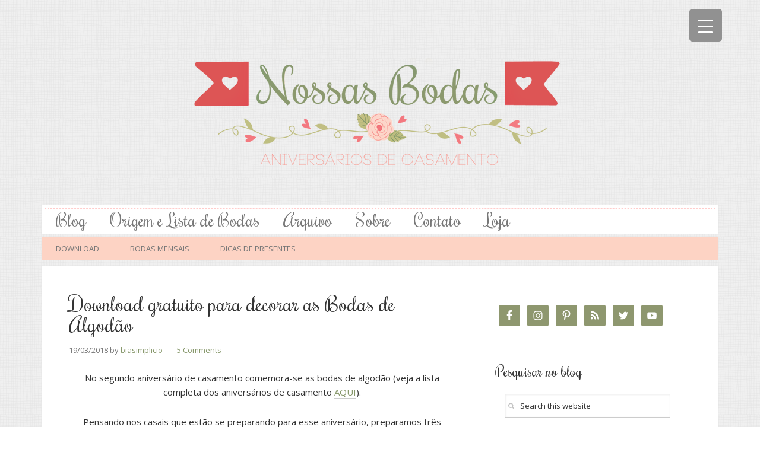

--- FILE ---
content_type: text/html; charset=UTF-8
request_url: https://nossasbodas.com/category/bodas-de-algodao/
body_size: 26901
content:
<!DOCTYPE html>
<html lang="en-US">
<head >
<meta charset="UTF-8" />
<meta name="viewport" content="width=device-width, initial-scale=1" />
<meta name='robots' content='noindex, follow' />

	<!-- This site is optimized with the Yoast SEO plugin v18.1 - https://yoast.com/wordpress/plugins/seo/ -->
	<title>Bodas de Algodão | Nossas Bodas</title>
	<meta property="og:locale" content="en_US" />
	<meta property="og:type" content="article" />
	<meta property="og:title" content="Bodas de Algodão | Nossas Bodas" />
	<meta property="og:url" content="https://nossasbodas.com/category/bodas-de-algodao/" />
	<meta property="og:site_name" content="Nossas Bodas" />
	<script type="application/ld+json" class="yoast-schema-graph">{"@context":"https://schema.org","@graph":[{"@type":"WebSite","@id":"https://nossasbodas.com/#website","url":"https://nossasbodas.com/","name":"Nossas Bodas","description":"Aniversários de casamento","potentialAction":[{"@type":"SearchAction","target":{"@type":"EntryPoint","urlTemplate":"https://nossasbodas.com/?s={search_term_string}"},"query-input":"required name=search_term_string"}],"inLanguage":"en-US"},{"@type":"CollectionPage","@id":"https://nossasbodas.com/category/bodas-de-algodao/#webpage","url":"https://nossasbodas.com/category/bodas-de-algodao/","name":"Bodas de Algodão | Nossas Bodas","isPartOf":{"@id":"https://nossasbodas.com/#website"},"breadcrumb":{"@id":"https://nossasbodas.com/category/bodas-de-algodao/#breadcrumb"},"inLanguage":"en-US","potentialAction":[{"@type":"ReadAction","target":["https://nossasbodas.com/category/bodas-de-algodao/"]}]},{"@type":"BreadcrumbList","@id":"https://nossasbodas.com/category/bodas-de-algodao/#breadcrumb","itemListElement":[{"@type":"ListItem","position":1,"name":"Home","item":"https://nossasbodas.com/"},{"@type":"ListItem","position":2,"name":"Bodas de Algodão"}]}]}</script>
	<!-- / Yoast SEO plugin. -->


<link rel='dns-prefetch' href='//www.googletagmanager.com' />
<link rel="alternate" type="application/rss+xml" title="Nossas Bodas &raquo; Feed" href="https://nossasbodas.com/feed/" />
<link rel="alternate" type="application/rss+xml" title="Nossas Bodas &raquo; Comments Feed" href="https://nossasbodas.com/comments/feed/" />
<link rel="alternate" type="application/rss+xml" title="Nossas Bodas &raquo; Bodas de Algodão Category Feed" href="https://nossasbodas.com/category/bodas-de-algodao/feed/" />
<script type="text/javascript">
window._wpemojiSettings = {"baseUrl":"https:\/\/s.w.org\/images\/core\/emoji\/14.0.0\/72x72\/","ext":".png","svgUrl":"https:\/\/s.w.org\/images\/core\/emoji\/14.0.0\/svg\/","svgExt":".svg","source":{"concatemoji":"https:\/\/nossasbodas.com\/wp-includes\/js\/wp-emoji-release.min.js?ver=6.2.8"}};
/*! This file is auto-generated */
!function(e,a,t){var n,r,o,i=a.createElement("canvas"),p=i.getContext&&i.getContext("2d");function s(e,t){p.clearRect(0,0,i.width,i.height),p.fillText(e,0,0);e=i.toDataURL();return p.clearRect(0,0,i.width,i.height),p.fillText(t,0,0),e===i.toDataURL()}function c(e){var t=a.createElement("script");t.src=e,t.defer=t.type="text/javascript",a.getElementsByTagName("head")[0].appendChild(t)}for(o=Array("flag","emoji"),t.supports={everything:!0,everythingExceptFlag:!0},r=0;r<o.length;r++)t.supports[o[r]]=function(e){if(p&&p.fillText)switch(p.textBaseline="top",p.font="600 32px Arial",e){case"flag":return s("\ud83c\udff3\ufe0f\u200d\u26a7\ufe0f","\ud83c\udff3\ufe0f\u200b\u26a7\ufe0f")?!1:!s("\ud83c\uddfa\ud83c\uddf3","\ud83c\uddfa\u200b\ud83c\uddf3")&&!s("\ud83c\udff4\udb40\udc67\udb40\udc62\udb40\udc65\udb40\udc6e\udb40\udc67\udb40\udc7f","\ud83c\udff4\u200b\udb40\udc67\u200b\udb40\udc62\u200b\udb40\udc65\u200b\udb40\udc6e\u200b\udb40\udc67\u200b\udb40\udc7f");case"emoji":return!s("\ud83e\udef1\ud83c\udffb\u200d\ud83e\udef2\ud83c\udfff","\ud83e\udef1\ud83c\udffb\u200b\ud83e\udef2\ud83c\udfff")}return!1}(o[r]),t.supports.everything=t.supports.everything&&t.supports[o[r]],"flag"!==o[r]&&(t.supports.everythingExceptFlag=t.supports.everythingExceptFlag&&t.supports[o[r]]);t.supports.everythingExceptFlag=t.supports.everythingExceptFlag&&!t.supports.flag,t.DOMReady=!1,t.readyCallback=function(){t.DOMReady=!0},t.supports.everything||(n=function(){t.readyCallback()},a.addEventListener?(a.addEventListener("DOMContentLoaded",n,!1),e.addEventListener("load",n,!1)):(e.attachEvent("onload",n),a.attachEvent("onreadystatechange",function(){"complete"===a.readyState&&t.readyCallback()})),(e=t.source||{}).concatemoji?c(e.concatemoji):e.wpemoji&&e.twemoji&&(c(e.twemoji),c(e.wpemoji)))}(window,document,window._wpemojiSettings);
</script>
<style type="text/css">
img.wp-smiley,
img.emoji {
	display: inline !important;
	border: none !important;
	box-shadow: none !important;
	height: 1em !important;
	width: 1em !important;
	margin: 0 0.07em !important;
	vertical-align: -0.1em !important;
	background: none !important;
	padding: 0 !important;
}
</style>
	<link rel='stylesheet' id='pure-elegance-theme-by-oh-hello-designs-css' href='https://nossasbodas.com/wp-content/themes/pure-elegance/style.css?ver=2.0' type='text/css' media='all' />
<link rel='stylesheet' id='wp-block-library-css' href='https://nossasbodas.com/wp-includes/css/dist/block-library/style.min.css?ver=6.2.8' type='text/css' media='all' />
<link rel='stylesheet' id='wc-block-vendors-style-css' href='https://nossasbodas.com/wp-content/plugins/woocommerce/packages/woocommerce-blocks/build/vendors-style.css?ver=3.8.1' type='text/css' media='all' />
<link rel='stylesheet' id='wc-block-style-css' href='https://nossasbodas.com/wp-content/plugins/woocommerce/packages/woocommerce-blocks/build/style.css?ver=3.8.1' type='text/css' media='all' />
<link rel='stylesheet' id='classic-theme-styles-css' href='https://nossasbodas.com/wp-includes/css/classic-themes.min.css?ver=6.2.8' type='text/css' media='all' />
<style id='global-styles-inline-css' type='text/css'>
body{--wp--preset--color--black: #000000;--wp--preset--color--cyan-bluish-gray: #abb8c3;--wp--preset--color--white: #ffffff;--wp--preset--color--pale-pink: #f78da7;--wp--preset--color--vivid-red: #cf2e2e;--wp--preset--color--luminous-vivid-orange: #ff6900;--wp--preset--color--luminous-vivid-amber: #fcb900;--wp--preset--color--light-green-cyan: #7bdcb5;--wp--preset--color--vivid-green-cyan: #00d084;--wp--preset--color--pale-cyan-blue: #8ed1fc;--wp--preset--color--vivid-cyan-blue: #0693e3;--wp--preset--color--vivid-purple: #9b51e0;--wp--preset--gradient--vivid-cyan-blue-to-vivid-purple: linear-gradient(135deg,rgba(6,147,227,1) 0%,rgb(155,81,224) 100%);--wp--preset--gradient--light-green-cyan-to-vivid-green-cyan: linear-gradient(135deg,rgb(122,220,180) 0%,rgb(0,208,130) 100%);--wp--preset--gradient--luminous-vivid-amber-to-luminous-vivid-orange: linear-gradient(135deg,rgba(252,185,0,1) 0%,rgba(255,105,0,1) 100%);--wp--preset--gradient--luminous-vivid-orange-to-vivid-red: linear-gradient(135deg,rgba(255,105,0,1) 0%,rgb(207,46,46) 100%);--wp--preset--gradient--very-light-gray-to-cyan-bluish-gray: linear-gradient(135deg,rgb(238,238,238) 0%,rgb(169,184,195) 100%);--wp--preset--gradient--cool-to-warm-spectrum: linear-gradient(135deg,rgb(74,234,220) 0%,rgb(151,120,209) 20%,rgb(207,42,186) 40%,rgb(238,44,130) 60%,rgb(251,105,98) 80%,rgb(254,248,76) 100%);--wp--preset--gradient--blush-light-purple: linear-gradient(135deg,rgb(255,206,236) 0%,rgb(152,150,240) 100%);--wp--preset--gradient--blush-bordeaux: linear-gradient(135deg,rgb(254,205,165) 0%,rgb(254,45,45) 50%,rgb(107,0,62) 100%);--wp--preset--gradient--luminous-dusk: linear-gradient(135deg,rgb(255,203,112) 0%,rgb(199,81,192) 50%,rgb(65,88,208) 100%);--wp--preset--gradient--pale-ocean: linear-gradient(135deg,rgb(255,245,203) 0%,rgb(182,227,212) 50%,rgb(51,167,181) 100%);--wp--preset--gradient--electric-grass: linear-gradient(135deg,rgb(202,248,128) 0%,rgb(113,206,126) 100%);--wp--preset--gradient--midnight: linear-gradient(135deg,rgb(2,3,129) 0%,rgb(40,116,252) 100%);--wp--preset--duotone--dark-grayscale: url('#wp-duotone-dark-grayscale');--wp--preset--duotone--grayscale: url('#wp-duotone-grayscale');--wp--preset--duotone--purple-yellow: url('#wp-duotone-purple-yellow');--wp--preset--duotone--blue-red: url('#wp-duotone-blue-red');--wp--preset--duotone--midnight: url('#wp-duotone-midnight');--wp--preset--duotone--magenta-yellow: url('#wp-duotone-magenta-yellow');--wp--preset--duotone--purple-green: url('#wp-duotone-purple-green');--wp--preset--duotone--blue-orange: url('#wp-duotone-blue-orange');--wp--preset--font-size--small: 13px;--wp--preset--font-size--medium: 20px;--wp--preset--font-size--large: 36px;--wp--preset--font-size--x-large: 42px;--wp--preset--spacing--20: 0.44rem;--wp--preset--spacing--30: 0.67rem;--wp--preset--spacing--40: 1rem;--wp--preset--spacing--50: 1.5rem;--wp--preset--spacing--60: 2.25rem;--wp--preset--spacing--70: 3.38rem;--wp--preset--spacing--80: 5.06rem;--wp--preset--shadow--natural: 6px 6px 9px rgba(0, 0, 0, 0.2);--wp--preset--shadow--deep: 12px 12px 50px rgba(0, 0, 0, 0.4);--wp--preset--shadow--sharp: 6px 6px 0px rgba(0, 0, 0, 0.2);--wp--preset--shadow--outlined: 6px 6px 0px -3px rgba(255, 255, 255, 1), 6px 6px rgba(0, 0, 0, 1);--wp--preset--shadow--crisp: 6px 6px 0px rgba(0, 0, 0, 1);}:where(.is-layout-flex){gap: 0.5em;}body .is-layout-flow > .alignleft{float: left;margin-inline-start: 0;margin-inline-end: 2em;}body .is-layout-flow > .alignright{float: right;margin-inline-start: 2em;margin-inline-end: 0;}body .is-layout-flow > .aligncenter{margin-left: auto !important;margin-right: auto !important;}body .is-layout-constrained > .alignleft{float: left;margin-inline-start: 0;margin-inline-end: 2em;}body .is-layout-constrained > .alignright{float: right;margin-inline-start: 2em;margin-inline-end: 0;}body .is-layout-constrained > .aligncenter{margin-left: auto !important;margin-right: auto !important;}body .is-layout-constrained > :where(:not(.alignleft):not(.alignright):not(.alignfull)){max-width: var(--wp--style--global--content-size);margin-left: auto !important;margin-right: auto !important;}body .is-layout-constrained > .alignwide{max-width: var(--wp--style--global--wide-size);}body .is-layout-flex{display: flex;}body .is-layout-flex{flex-wrap: wrap;align-items: center;}body .is-layout-flex > *{margin: 0;}:where(.wp-block-columns.is-layout-flex){gap: 2em;}.has-black-color{color: var(--wp--preset--color--black) !important;}.has-cyan-bluish-gray-color{color: var(--wp--preset--color--cyan-bluish-gray) !important;}.has-white-color{color: var(--wp--preset--color--white) !important;}.has-pale-pink-color{color: var(--wp--preset--color--pale-pink) !important;}.has-vivid-red-color{color: var(--wp--preset--color--vivid-red) !important;}.has-luminous-vivid-orange-color{color: var(--wp--preset--color--luminous-vivid-orange) !important;}.has-luminous-vivid-amber-color{color: var(--wp--preset--color--luminous-vivid-amber) !important;}.has-light-green-cyan-color{color: var(--wp--preset--color--light-green-cyan) !important;}.has-vivid-green-cyan-color{color: var(--wp--preset--color--vivid-green-cyan) !important;}.has-pale-cyan-blue-color{color: var(--wp--preset--color--pale-cyan-blue) !important;}.has-vivid-cyan-blue-color{color: var(--wp--preset--color--vivid-cyan-blue) !important;}.has-vivid-purple-color{color: var(--wp--preset--color--vivid-purple) !important;}.has-black-background-color{background-color: var(--wp--preset--color--black) !important;}.has-cyan-bluish-gray-background-color{background-color: var(--wp--preset--color--cyan-bluish-gray) !important;}.has-white-background-color{background-color: var(--wp--preset--color--white) !important;}.has-pale-pink-background-color{background-color: var(--wp--preset--color--pale-pink) !important;}.has-vivid-red-background-color{background-color: var(--wp--preset--color--vivid-red) !important;}.has-luminous-vivid-orange-background-color{background-color: var(--wp--preset--color--luminous-vivid-orange) !important;}.has-luminous-vivid-amber-background-color{background-color: var(--wp--preset--color--luminous-vivid-amber) !important;}.has-light-green-cyan-background-color{background-color: var(--wp--preset--color--light-green-cyan) !important;}.has-vivid-green-cyan-background-color{background-color: var(--wp--preset--color--vivid-green-cyan) !important;}.has-pale-cyan-blue-background-color{background-color: var(--wp--preset--color--pale-cyan-blue) !important;}.has-vivid-cyan-blue-background-color{background-color: var(--wp--preset--color--vivid-cyan-blue) !important;}.has-vivid-purple-background-color{background-color: var(--wp--preset--color--vivid-purple) !important;}.has-black-border-color{border-color: var(--wp--preset--color--black) !important;}.has-cyan-bluish-gray-border-color{border-color: var(--wp--preset--color--cyan-bluish-gray) !important;}.has-white-border-color{border-color: var(--wp--preset--color--white) !important;}.has-pale-pink-border-color{border-color: var(--wp--preset--color--pale-pink) !important;}.has-vivid-red-border-color{border-color: var(--wp--preset--color--vivid-red) !important;}.has-luminous-vivid-orange-border-color{border-color: var(--wp--preset--color--luminous-vivid-orange) !important;}.has-luminous-vivid-amber-border-color{border-color: var(--wp--preset--color--luminous-vivid-amber) !important;}.has-light-green-cyan-border-color{border-color: var(--wp--preset--color--light-green-cyan) !important;}.has-vivid-green-cyan-border-color{border-color: var(--wp--preset--color--vivid-green-cyan) !important;}.has-pale-cyan-blue-border-color{border-color: var(--wp--preset--color--pale-cyan-blue) !important;}.has-vivid-cyan-blue-border-color{border-color: var(--wp--preset--color--vivid-cyan-blue) !important;}.has-vivid-purple-border-color{border-color: var(--wp--preset--color--vivid-purple) !important;}.has-vivid-cyan-blue-to-vivid-purple-gradient-background{background: var(--wp--preset--gradient--vivid-cyan-blue-to-vivid-purple) !important;}.has-light-green-cyan-to-vivid-green-cyan-gradient-background{background: var(--wp--preset--gradient--light-green-cyan-to-vivid-green-cyan) !important;}.has-luminous-vivid-amber-to-luminous-vivid-orange-gradient-background{background: var(--wp--preset--gradient--luminous-vivid-amber-to-luminous-vivid-orange) !important;}.has-luminous-vivid-orange-to-vivid-red-gradient-background{background: var(--wp--preset--gradient--luminous-vivid-orange-to-vivid-red) !important;}.has-very-light-gray-to-cyan-bluish-gray-gradient-background{background: var(--wp--preset--gradient--very-light-gray-to-cyan-bluish-gray) !important;}.has-cool-to-warm-spectrum-gradient-background{background: var(--wp--preset--gradient--cool-to-warm-spectrum) !important;}.has-blush-light-purple-gradient-background{background: var(--wp--preset--gradient--blush-light-purple) !important;}.has-blush-bordeaux-gradient-background{background: var(--wp--preset--gradient--blush-bordeaux) !important;}.has-luminous-dusk-gradient-background{background: var(--wp--preset--gradient--luminous-dusk) !important;}.has-pale-ocean-gradient-background{background: var(--wp--preset--gradient--pale-ocean) !important;}.has-electric-grass-gradient-background{background: var(--wp--preset--gradient--electric-grass) !important;}.has-midnight-gradient-background{background: var(--wp--preset--gradient--midnight) !important;}.has-small-font-size{font-size: var(--wp--preset--font-size--small) !important;}.has-medium-font-size{font-size: var(--wp--preset--font-size--medium) !important;}.has-large-font-size{font-size: var(--wp--preset--font-size--large) !important;}.has-x-large-font-size{font-size: var(--wp--preset--font-size--x-large) !important;}
.wp-block-navigation a:where(:not(.wp-element-button)){color: inherit;}
:where(.wp-block-columns.is-layout-flex){gap: 2em;}
.wp-block-pullquote{font-size: 1.5em;line-height: 1.6;}
</style>
<link rel='stylesheet' id='contact-form-7-css' href='https://nossasbodas.com/wp-content/plugins/contact-form-7/includes/css/styles.css?ver=5.1.9' type='text/css' media='all' />
<style id='responsive-menu-inline-css' type='text/css'>
/** This file is major component of this plugin so please don't try to edit here. */
#rmp_menu_trigger-6137 {
  width: 55px;
  height: 55px;
  position: fixed;
  top: 15px;
  border-radius: 5px;
  display: none;
  text-decoration: none;
  right: 5%;
  background: #919191;
  transition: transform 0.5s, background-color 0.5s; }
  #rmp_menu_trigger-6137:hover, #rmp_menu_trigger-6137:focus {
    background: #e8a197;
    text-decoration: unset; }
  #rmp_menu_trigger-6137.is-active {
    background: #ffffff; }
  #rmp_menu_trigger-6137 .rmp-trigger-box {
    width: 25px;
    color: #ffffff; }
  #rmp_menu_trigger-6137 .rmp-trigger-icon-active, #rmp_menu_trigger-6137 .rmp-trigger-text-open {
    display: none; }
  #rmp_menu_trigger-6137.is-active .rmp-trigger-icon-active, #rmp_menu_trigger-6137.is-active .rmp-trigger-text-open {
    display: inline; }
  #rmp_menu_trigger-6137.is-active .rmp-trigger-icon-inactive, #rmp_menu_trigger-6137.is-active .rmp-trigger-text {
    display: none; }
  #rmp_menu_trigger-6137 .rmp-trigger-label {
    color: #ffffff;
    pointer-events: none;
    line-height: 13px;
    font-family: inherit;
    font-size: 14px;
    display: inline;
    text-transform: inherit; }
    #rmp_menu_trigger-6137 .rmp-trigger-label.rmp-trigger-label-top {
      display: block;
      margin-bottom: 12px; }
    #rmp_menu_trigger-6137 .rmp-trigger-label.rmp-trigger-label-bottom {
      display: block;
      margin-top: 12px; }
  #rmp_menu_trigger-6137 .responsive-menu-pro-inner {
    display: block; }
  #rmp_menu_trigger-6137 .responsive-menu-pro-inner, #rmp_menu_trigger-6137 .responsive-menu-pro-inner::before, #rmp_menu_trigger-6137 .responsive-menu-pro-inner::after {
    width: 25px;
    height: 3px;
    background-color: #ffffff;
    border-radius: 4px;
    position: absolute; }
  #rmp_menu_trigger-6137.is-active .responsive-menu-pro-inner, #rmp_menu_trigger-6137.is-active .responsive-menu-pro-inner::before, #rmp_menu_trigger-6137.is-active .responsive-menu-pro-inner::after {
    background-color: #ffffff; }
  #rmp_menu_trigger-6137:hover .responsive-menu-pro-inner, #rmp_menu_trigger-6137:hover .responsive-menu-pro-inner::before, #rmp_menu_trigger-6137:hover .responsive-menu-pro-inner::after {
    background-color: #ffffff; }

/* Hamburger menu styling */
@media screen and (max-width: 80000px) {
  #rmp_menu_trigger-6137 {
    display: block; }
  #rmp-container-6137 {
    position: fixed;
    top: 0;
    margin: 0;
    transition: transform 0.5s;
    overflow: auto;
    display: block;
    width: 40%;
    background-color: #ffffff;
    background-image: url('');
    height: 100%;
    left: 0;
    padding-top: 0px;
    padding-left: 0px;
    padding-bottom: 0px;
    padding-right: 0px; }
  #rmp-menu-wrap-6137 {
    padding-top: 0px;
    padding-left: 0px;
    padding-bottom: 0px;
    padding-right: 0px;
    background-color: #ffffff; }
    #rmp-menu-wrap-6137 .rmp-menu, #rmp-menu-wrap-6137 .rmp-submenu {
      width: 100%;
      box-sizing: border-box;
      margin: 0;
      padding: 0; }
    #rmp-menu-wrap-6137 .rmp-submenu-depth-1 .rmp-menu-item-link {
      padding-left: 10%; }
    #rmp-menu-wrap-6137 .rmp-submenu-depth-2 .rmp-menu-item-link {
      padding-left: 15%; }
    #rmp-menu-wrap-6137 .rmp-submenu-depth-3 .rmp-menu-item-link {
      padding-left: 20%; }
    #rmp-menu-wrap-6137 .rmp-submenu-depth-4 .rmp-menu-item-link {
      padding-left: 25%; }
    #rmp-menu-wrap-6137 .rmp-submenu.rmp-submenu-open {
      display: block; }
    #rmp-menu-wrap-6137 .rmp-menu-item {
      width: 100%;
      list-style: none;
      margin: 0; }
    #rmp-menu-wrap-6137 .rmp-menu-item-link {
      height: 40px;
      line-height: 40px;
      font-size: 16px;
      border-bottom: 1px solid #999999;
      font-family: inherit;
      color: #777777;
      text-align: left;
      background-color: #ffffff;
      font-weight: normal;
      letter-spacing: 0px;
      display: block;
      width: 100%;
      text-decoration: none;
      position: relative;
      overflow: hidden;
      transition: background-color 0.5s, border-color 0.5s, 0.5s;
      padding: 0 5%;
      padding-right: 50px; }
      #rmp-menu-wrap-6137 .rmp-menu-item-link:after, #rmp-menu-wrap-6137 .rmp-menu-item-link:before {
        display: none; }
      #rmp-menu-wrap-6137 .rmp-menu-item-link:hover {
        color: #ffffff;
        border-color: #ffffff;
        background-color: #e8a197; }
      #rmp-menu-wrap-6137 .rmp-menu-item-link:focus {
        outline: none;
        border-color: unset;
        box-shadow: unset; }
      #rmp-menu-wrap-6137 .rmp-menu-item-link .rmp-font-icon {
        height: 40px;
        line-height: 40px;
        margin-right: 10px;
        font-size: 16px; }
    #rmp-menu-wrap-6137 .rmp-menu-current-item .rmp-menu-item-link {
      color: #ffffff;
      border-color: #e8a197;
      background-color: #e8a197; }
      #rmp-menu-wrap-6137 .rmp-menu-current-item .rmp-menu-item-link:hover {
        color: #ffffff;
        border-color: #e8a197;
        background-color: #e8a197; }
    #rmp-menu-wrap-6137 .rmp-menu-subarrow {
      position: absolute;
      top: 0;
      bottom: 0;
      text-align: center;
      overflow: hidden;
      background-size: cover;
      overflow: hidden;
      right: 0;
      border-left-style: solid;
      border-left-color: #ffffff;
      border-left-width: 1px;
      height: 39px;
      width: 40px;
      color: #777777;
      background-color: #ffffff; }
      #rmp-menu-wrap-6137 .rmp-menu-subarrow:hover {
        color: #777777;
        border-color: #ffffff;
        background-color: #ffffff; }
      #rmp-menu-wrap-6137 .rmp-menu-subarrow .rmp-font-icon {
        margin-right: unset; }
      #rmp-menu-wrap-6137 .rmp-menu-subarrow * {
        vertical-align: middle;
        line-height: 39px; }
    #rmp-menu-wrap-6137 .rmp-menu-subarrow-active {
      display: block;
      background-size: cover;
      color: #777777;
      border-color: #ffffff;
      background-color: #ffffff; }
      #rmp-menu-wrap-6137 .rmp-menu-subarrow-active:hover {
        color: #777777;
        border-color: #ffffff;
        background-color: #ffffff; }
    #rmp-menu-wrap-6137 .rmp-submenu {
      display: none; }
      #rmp-menu-wrap-6137 .rmp-submenu .rmp-menu-item-link {
        height: 40px;
        line-height: 40px;
        letter-spacing: 0px;
        font-size: 13px;
        border-bottom: 1px solid #ffffff;
        font-family: inherit;
        color: #777777;
        text-align: left;
        background-color: #ffffff; }
        #rmp-menu-wrap-6137 .rmp-submenu .rmp-menu-item-link:hover {
          color: #ffffff;
          border-color: #ffffff;
          background-color: #e8a197; }
      #rmp-menu-wrap-6137 .rmp-submenu .rmp-menu-current-item .rmp-menu-item-link {
        color: #ffffff;
        border-color: #ffffff;
        background-color: #ffffff; }
        #rmp-menu-wrap-6137 .rmp-submenu .rmp-menu-current-item .rmp-menu-item-link:hover {
          color: #ffffff;
          border-color: #ffffff;
          background-color: #ffffff; }
      #rmp-menu-wrap-6137 .rmp-submenu .rmp-menu-subarrow {
        right: 0;
        border-right: unset;
        border-left-style: solid;
        border-left-color: #212121;
        border-left-width: 1px;
        height: 39px;
        line-height: 39px;
        width: 40px;
        color: #ffffff;
        background-color: #212121; }
        #rmp-menu-wrap-6137 .rmp-submenu .rmp-menu-subarrow:hover {
          color: #ffffff;
          border-color: #3f3f3f;
          background-color: #3f3f3f; }
      #rmp-menu-wrap-6137 .rmp-submenu .rmp-menu-subarrow-active {
        color: #ffffff;
        border-color: #212121;
        background-color: #212121; }
        #rmp-menu-wrap-6137 .rmp-submenu .rmp-menu-subarrow-active:hover {
          color: #ffffff;
          border-color: #3f3f3f;
          background-color: #3f3f3f; }
    #rmp-menu-wrap-6137 .rmp-menu-item-description {
      margin: 0;
      padding: 5px 5%;
      opacity: 0.8;
      color: #777777; }
  #rmp-search-box-6137 {
    display: block;
    padding-top: 0px;
    padding-left: 5%;
    padding-bottom: 0px;
    padding-right: 5%; }
    #rmp-search-box-6137 .rmp-search-form {
      margin: 0; }
    #rmp-search-box-6137 .rmp-search-box {
      background: #ffffff;
      border: 1px solid #777777;
      color: #333333;
      width: 100%;
      padding: 0 5%;
      border-radius: 30px;
      height: 45px;
      -webkit-appearance: none; }
      #rmp-search-box-6137 .rmp-search-box::placeholder {
        color: #c7c7cd; }
      #rmp-search-box-6137 .rmp-search-box:focus {
        background-color: #ffffff;
        outline: 2px solid #777777;
        color: #333333;
        /** Menu Title Style */ }
  #rmp-menu-title-6137 {
    background-color: #ffffff;
    color: #212121;
    text-align: left;
    font-size: 13px;
    padding-top: 10%;
    padding-left: 5%;
    padding-bottom: 0%;
    padding-right: 5%;
    font-weight: 400;
    transition: background-color 0.5s, border-color 0.5s, color 0.5s; }
    #rmp-menu-title-6137:hover {
      background-color: #212121;
      color: #212121; }
    #rmp-menu-title-6137 > a {
      color: #212121;
      width: 100%;
      background-color: unset;
      text-decoration: none; }
      #rmp-menu-title-6137 > a:hover {
        color: #212121; }
    #rmp-menu-title-6137 .rmp-font-icon {
      font-size: 13px; }
    #rmp-menu-title-6137 .rmp-menu-title-image {
      /** Menu Additional Content Style */ }
  #rmp-menu-additional-content-6137 {
    padding-top: 0px;
    padding-left: 5%;
    padding-bottom: 0px;
    padding-right: 5%;
    color: #ffffff;
    text-align: center;
    font-size: 16px; } }
/**
 This file contents common styling of menus.
 */
.rmp-container {
  display: none;
  visibility: visible;
  padding: 0px 0px 0px 0px;
  z-index: 99998;
  transition: all 0.3s; }
  .rmp-container.rmp-fade-top, .rmp-container.rmp-fade-left, .rmp-container.rmp-fade-right, .rmp-container.rmp-fade-bottom {
    display: none; }
  .rmp-container.rmp-slide-left, .rmp-container.rmp-push-left {
    transform: translateX(-100%);
    -ms-transform: translateX(-100%);
    -webkit-transform: translateX(-100%);
    -moz-transform: translateX(-100%); }
  .rmp-container.rmp-slide-left.rmp-menu-open, .rmp-container.rmp-push-left.rmp-menu-open {
    transform: translateX(0);
    -ms-transform: translateX(0);
    -webkit-transform: translateX(0);
    -moz-transform: translateX(0); }
  .rmp-container.rmp-slide-right, .rmp-container.rmp-push-right {
    transform: translateX(100%);
    -ms-transform: translateX(100%);
    -webkit-transform: translateX(100%);
    -moz-transform: translateX(100%); }
  .rmp-container.rmp-slide-right.rmp-menu-open, .rmp-container.rmp-push-right.rmp-menu-open {
    transform: translateX(0);
    -ms-transform: translateX(0);
    -webkit-transform: translateX(0);
    -moz-transform: translateX(0); }
  .rmp-container.rmp-slide-top, .rmp-container.rmp-push-top {
    transform: translateY(-100%);
    -ms-transform: translateY(-100%);
    -webkit-transform: translateY(-100%);
    -moz-transform: translateY(-100%); }
  .rmp-container.rmp-slide-top.rmp-menu-open, .rmp-container.rmp-push-top.rmp-menu-open {
    transform: translateY(0);
    -ms-transform: translateY(0);
    -webkit-transform: translateY(0);
    -moz-transform: translateY(0); }
  .rmp-container.rmp-slide-bottom, .rmp-container.rmp-push-bottom {
    transform: translateY(100%);
    -ms-transform: translateY(100%);
    -webkit-transform: translateY(100%);
    -moz-transform: translateY(100%); }
  .rmp-container.rmp-slide-bottom.rmp-menu-open, .rmp-container.rmp-push-bottom.rmp-menu-open {
    transform: translateX(0);
    -ms-transform: translateX(0);
    -webkit-transform: translateX(0);
    -moz-transform: translateX(0);
    /** Scrolling bar in menu setting box **/ }
  .rmp-container::-webkit-scrollbar {
    width: 0px; }
  .rmp-container ::-webkit-scrollbar-track {
    box-shadow: inset 0 0 5px transparent; }
  .rmp-container ::-webkit-scrollbar-thumb {
    background: transparent; }
  .rmp-container ::-webkit-scrollbar-thumb:hover {
    background: transparent; }
  .rmp-container .rmp-menu-wrap .rmp-menu {
    transition: none;
    border-radius: 0;
    box-shadow: none;
    background: none;
    border: 0;
    bottom: auto;
    box-sizing: border-box;
    clip: auto;
    color: #666;
    display: block;
    float: none;
    font-family: inherit;
    font-size: 14px;
    height: auto;
    left: auto;
    line-height: 1.7;
    list-style-type: none;
    margin: 0;
    min-height: auto;
    max-height: none;
    opacity: 1;
    outline: none;
    overflow: visible;
    padding: 0;
    position: relative;
    pointer-events: auto;
    right: auto;
    text-align: left;
    text-decoration: none;
    text-indent: 0;
    text-transform: none;
    transform: none;
    top: auto;
    visibility: inherit;
    width: auto;
    word-wrap: break-word;
    white-space: normal; }
  .rmp-container .rmp-menu-additional-content {
    display: block;
    word-break: break-word; }
  .rmp-container .rmp-menu-title {
    display: flex;
    flex-direction: column; }
    .rmp-container .rmp-menu-title .rmp-menu-title-image {
      max-width: 100%;
      margin-bottom: 15px;
      display: block;
      margin: auto;
      margin-bottom: 15px; }

button.rmp_menu_trigger {
  z-index: 999999;
  overflow: hidden;
  outline: none;
  border: 0;
  display: none;
  margin: 0;
  transition: transform 0.5s, background-color 0.5s;
  padding: 0; }
  button.rmp_menu_trigger .responsive-menu-pro-inner::before, button.rmp_menu_trigger .responsive-menu-pro-inner::after {
    content: "";
    display: block; }
  button.rmp_menu_trigger .responsive-menu-pro-inner::before {
    top: 10px; }
  button.rmp_menu_trigger .responsive-menu-pro-inner::after {
    bottom: 10px; }
  button.rmp_menu_trigger .rmp-trigger-box {
    width: 40px;
    display: inline-block;
    position: relative;
    pointer-events: none;
    vertical-align: super; }

/*  Menu Trigger Boring Animation */
.rmp-menu-trigger-boring .responsive-menu-pro-inner {
  transition-property: none; }
  .rmp-menu-trigger-boring .responsive-menu-pro-inner::after, .rmp-menu-trigger-boring .responsive-menu-pro-inner::before {
    transition-property: none; }
.rmp-menu-trigger-boring.is-active .responsive-menu-pro-inner {
  transform: rotate(45deg); }
  .rmp-menu-trigger-boring.is-active .responsive-menu-pro-inner:before {
    top: 0;
    opacity: 0; }
  .rmp-menu-trigger-boring.is-active .responsive-menu-pro-inner:after {
    bottom: 0;
    transform: rotate(-90deg); }

</style>
<link rel='stylesheet' id='dashicons-css' href='https://nossasbodas.com/wp-includes/css/dashicons.min.css?ver=6.2.8' type='text/css' media='all' />
<link rel='stylesheet' id='woocommerce-layout-css' href='https://nossasbodas.com/wp-content/plugins/woocommerce/assets/css/woocommerce-layout.css?ver=4.8.0' type='text/css' media='all' />
<style id='woocommerce-layout-inline-css' type='text/css'>

	.infinite-scroll .woocommerce-pagination {
		display: none;
	}
</style>
<link rel='stylesheet' id='woocommerce-smallscreen-css' href='https://nossasbodas.com/wp-content/plugins/woocommerce/assets/css/woocommerce-smallscreen.css?ver=4.8.0' type='text/css' media='only screen and (max-width: 768px)' />
<link rel='stylesheet' id='woocommerce-general-css' href='https://nossasbodas.com/wp-content/plugins/woocommerce/assets/css/woocommerce.css?ver=4.8.0' type='text/css' media='all' />
<style id='woocommerce-inline-inline-css' type='text/css'>
.woocommerce form .form-row .required { visibility: visible; }
</style>
<link rel='stylesheet' id='simple-social-icons-font-css' href='https://nossasbodas.com/wp-content/plugins/simple-social-icons/css/style.css?ver=3.0.2' type='text/css' media='all' />
<script type='text/javascript' src='https://nossasbodas.com/wp-includes/js/jquery/jquery.min.js?ver=3.6.4' id='jquery-core-js'></script>
<script type='text/javascript' src='https://nossasbodas.com/wp-includes/js/jquery/jquery-migrate.min.js?ver=3.4.0' id='jquery-migrate-js'></script>
<script type='text/javascript' id='rmp_menu_scripts-js-extra'>
/* <![CDATA[ */
var rmp_menu = {"ajaxURL":"https:\/\/nossasbodas.com\/wp-admin\/admin-ajax.php","wp_nonce":"244d43ac61","menu":[{"menu_theme":null,"theme_type":"default","theme_location_menu":"","submenu_submenu_arrow_width":"40","submenu_submenu_arrow_width_unit":"px","submenu_submenu_arrow_height":"39","submenu_submenu_arrow_height_unit":"px","submenu_arrow_position":"right","submenu_sub_arrow_background_colour":"#212121","submenu_sub_arrow_background_hover_colour":"#3f3f3f","submenu_sub_arrow_background_colour_active":"#212121","submenu_sub_arrow_background_hover_colour_active":"#3f3f3f","submenu_sub_arrow_border_width":"1","submenu_sub_arrow_border_width_unit":"px","submenu_sub_arrow_border_colour":"#212121","submenu_sub_arrow_border_hover_colour":"#3f3f3f","submenu_sub_arrow_border_colour_active":"#212121","submenu_sub_arrow_border_hover_colour_active":"#3f3f3f","submenu_sub_arrow_shape_colour":"#ffffff","submenu_sub_arrow_shape_hover_colour":"#ffffff","submenu_sub_arrow_shape_colour_active":"#ffffff","submenu_sub_arrow_shape_hover_colour_active":"#ffffff","use_header_bar":"off","header_bar_items_order":"{\"logo\":\"on\",\"title\":\"on\",\"search\":\"on\",\"html content\":\"on\"}","header_bar_title":"","header_bar_html_content":"","header_bar_logo":"","header_bar_logo_link":"","header_bar_logo_width":"","header_bar_logo_width_unit":"%","header_bar_logo_height":"","header_bar_logo_height_unit":"px","header_bar_height":"80","header_bar_height_unit":"px","header_bar_padding":{"top":"0px","right":"5%","bottom":"0px","left":"5%"},"header_bar_font":"","header_bar_font_size":"14","header_bar_font_size_unit":"px","header_bar_text_color":"#ffffff","header_bar_background_color":"#ffffff","header_bar_breakpoint":"800","header_bar_position_type":"fixed","header_bar_adjust_page":null,"header_bar_scroll_enable":"off","header_bar_scroll_background_color":"#36bdf6","mobile_breakpoint":"600","tablet_breakpoint":"80000","transition_speed":"0.5","sub_menu_speed":"0.2","show_menu_on_page_load":"","menu_disable_scrolling":"off","menu_overlay":"off","menu_overlay_colour":"rgba(0, 0, 0, 0.7)","desktop_menu_width":"","desktop_menu_width_unit":"%","desktop_menu_positioning":"fixed","desktop_menu_side":"","desktop_menu_to_hide":"","use_current_theme_location":"off","mega_menu":{"225":"off","227":"off","229":"off","228":"off","226":"off"},"desktop_submenu_open_animation":"fade","desktop_submenu_open_animation_speed":"100ms","desktop_submenu_open_on_click":"","desktop_menu_hide_and_show":"","menu_name":"Default Menu","menu_to_use":"menu_1","different_menu_for_mobile":"off","menu_to_use_in_mobile":"main-menu","use_mobile_menu":"on","use_tablet_menu":"on","use_desktop_menu":"","menu_display_on":"all-pages","menu_to_hide":"","submenu_descriptions_on":"","custom_walker":"","menu_background_colour":"#ffffff","menu_depth":"5","smooth_scroll_on":"off","smooth_scroll_speed":"500","menu_font_icons":[],"menu_links_height":"40","menu_links_height_unit":"px","menu_links_line_height":"40","menu_links_line_height_unit":"px","menu_depth_0":"5","menu_depth_0_unit":"%","menu_font_size":"16","menu_font_size_unit":"px","menu_font":"","menu_font_weight":"normal","menu_text_alignment":"left","menu_text_letter_spacing":"","menu_word_wrap":"off","menu_link_colour":"#777777","menu_link_hover_colour":"#ffffff","menu_current_link_colour":"#ffffff","menu_current_link_hover_colour":"#ffffff","menu_item_background_colour":"#ffffff","menu_item_background_hover_colour":"#e8a197","menu_current_item_background_colour":"#e8a197","menu_current_item_background_hover_colour":"#e8a197","menu_border_width":"1","menu_border_width_unit":"px","menu_item_border_colour":"#999999","menu_item_border_colour_hover":"#ffffff","menu_current_item_border_colour":"#e8a197","menu_current_item_border_hover_colour":"#e8a197","submenu_links_height":"40","submenu_links_height_unit":"px","submenu_links_line_height":"40","submenu_links_line_height_unit":"px","menu_depth_side":"left","menu_depth_1":"10","menu_depth_1_unit":"%","menu_depth_2":"15","menu_depth_2_unit":"%","menu_depth_3":"20","menu_depth_3_unit":"%","menu_depth_4":"25","menu_depth_4_unit":"%","submenu_item_background_colour":"#ffffff","submenu_item_background_hover_colour":"#e8a197","submenu_current_item_background_colour":"#ffffff","submenu_current_item_background_hover_colour":"#ffffff","submenu_border_width":"1","submenu_border_width_unit":"px","submenu_item_border_colour":"#ffffff","submenu_item_border_colour_hover":"#ffffff","submenu_current_item_border_colour":"#ffffff","submenu_current_item_border_hover_colour":"#ffffff","submenu_font_size":"13","submenu_font_size_unit":"px","submenu_font":"","submenu_font_weight":"normal","submenu_text_letter_spacing":"","submenu_text_alignment":"left","submenu_link_colour":"#777777","submenu_link_hover_colour":"#ffffff","submenu_current_link_colour":"#ffffff","submenu_current_link_hover_colour":"#ffffff","inactive_arrow_shape":"\u25bc","active_arrow_shape":"\u25b2","inactive_arrow_font_icon":"","active_arrow_font_icon":"","inactive_arrow_image":"","active_arrow_image":"","submenu_arrow_width":"40","submenu_arrow_width_unit":"px","submenu_arrow_height":"39","submenu_arrow_height_unit":"px","arrow_position":"right","menu_sub_arrow_shape_colour":"#777777","menu_sub_arrow_shape_hover_colour":"#777777","menu_sub_arrow_shape_colour_active":"#777777","menu_sub_arrow_shape_hover_colour_active":"#777777","menu_sub_arrow_border_width":"1","menu_sub_arrow_border_width_unit":"px","menu_sub_arrow_border_colour":"#ffffff","menu_sub_arrow_border_hover_colour":"#ffffff","menu_sub_arrow_border_colour_active":"#ffffff","menu_sub_arrow_border_hover_colour_active":"#ffffff","menu_sub_arrow_background_colour":"#ffffff","menu_sub_arrow_background_hover_colour":"#ffffff","menu_sub_arrow_background_colour_active":"#ffffff","menu_sub_arrow_background_hover_colour_active":"#ffffff","fade_submenus":"off","fade_submenus_side":"left","fade_submenus_delay":"100","fade_submenus_speed":"500","use_slide_effect":"off","slide_effect_back_to_text":"Back","accordion_animation":"off","auto_expand_all_submenus":"off","auto_expand_current_submenus":"off","menu_item_click_to_trigger_submenu":"off","button_width":"55","button_width_unit":"px","button_height":"55","button_height_unit":"px","button_background_colour":"#919191","button_background_colour_hover":"#e8a197","button_background_colour_active":"#ffffff","toggle_button_border_radius":"5","button_transparent_background":"off","button_left_or_right":"right","button_position_type":"fixed","button_distance_from_side":"5","button_distance_from_side_unit":"%","button_top":"15","button_top_unit":"px","button_push_with_animation":"off","button_click_animation":"boring","button_line_margin":"5","button_line_margin_unit":"px","button_line_width":"25","button_line_width_unit":"px","button_line_height":"3","button_line_height_unit":"px","button_line_colour":"#ffffff","button_line_colour_hover":"#ffffff","button_line_colour_active":"#ffffff","button_font_icon":"","button_font_icon_when_clicked":"","button_image":"","button_image_when_clicked":"","button_title":"","button_title_open":"","button_title_position":"left","button_font":"","button_font_size":"14","button_font_size_unit":"px","button_title_line_height":"13","button_title_line_height_unit":"px","button_text_colour":"#ffffff","button_trigger_type_click":"on","button_trigger_type_hover":"off","button_click_trigger":"#responsive-menu-button","items_order":{"title":"","menu":"on","search":"on","additional content":""},"menu_title":"","menu_title_link":"","menu_title_link_location":"_self","menu_title_image":"","menu_title_font_icon":"","menu_title_section_padding":{"top":"10%","right":"5%","bottom":"0%","left":"5%"},"menu_title_background_colour":"#ffffff","menu_title_background_hover_colour":"#212121","menu_title_font_size":"13","menu_title_font_size_unit":"px","menu_title_alignment":"left","menu_title_font_weight":"400","menu_title_font_family":"","menu_title_colour":"#212121","menu_title_hover_colour":"#212121","menu_title_image_width":"","menu_title_image_width_unit":"%","menu_title_image_height":"","menu_title_image_height_unit":"px","menu_additional_content":"","menu_additional_section_padding":{"left":"5%","top":"0px","right":"5%","bottom":"0px"},"menu_additional_content_font_size":"16","menu_additional_content_font_size_unit":"px","menu_additional_content_alignment":"center","menu_additional_content_colour":"#ffffff","menu_search_box_text":"Search","menu_search_section_padding":{"left":"5%","top":"0px","right":"5%","bottom":"0px"},"menu_search_box_height":"45","menu_search_box_height_unit":"px","menu_search_box_border_radius":"30","menu_search_box_text_colour":"#333333","menu_search_box_background_colour":"#ffffff","menu_search_box_placeholder_colour":"#c7c7cd","menu_search_box_border_colour":"#777777","menu_section_padding":{"top":"0px","right":"0px","bottom":"0px","left":"0px"},"menu_width":"40","menu_width_unit":"%","menu_maximum_width":"","menu_maximum_width_unit":"px","menu_minimum_width":"","menu_minimum_width_unit":"px","menu_auto_height":"off","menu_container_padding":{"top":"0px","right":"0px","bottom":"0px","left":"0px"},"menu_container_background_colour":"#ffffff","menu_background_image":"","animation_type":"slide","menu_appear_from":"left","animation_speed":"0.5","page_wrapper":"","menu_close_on_body_click":"off","menu_close_on_scroll":"off","menu_close_on_link_click":"off","enable_touch_gestures":"","active_arrow_font_icon_type":"font-awesome","active_arrow_image_alt":"","admin_theme":"light","breakpoint":"80000","button_font_icon_type":"font-awesome","button_font_icon_when_clicked_type":"font-awesome","button_image_alt":"","button_image_alt_when_clicked":"","button_trigger_type":"click","custom_css":"","desktop_menu_options":"{\"230\":{\"type\":\"standard\",\"width\":\"auto\",\"parent_background_colour\":\"\",\"parent_background_image\":\"\"},\"201\":{\"type\":\"standard\",\"width\":\"auto\",\"parent_background_colour\":\"\",\"parent_background_image\":\"\"},\"568\":{\"type\":\"standard\",\"width\":\"auto\",\"parent_background_colour\":\"\",\"parent_background_image\":\"\"},\"2426\":{\"type\":\"standard\",\"width\":\"auto\",\"parent_background_colour\":\"\",\"parent_background_image\":\"\"},\"10\":{\"type\":\"standard\",\"width\":\"auto\",\"parent_background_colour\":\"\",\"parent_background_image\":\"\"},\"53\":{\"type\":\"standard\",\"width\":\"auto\",\"parent_background_colour\":\"\",\"parent_background_image\":\"\"},\"5122\":{\"width\":\"auto\",\"widgets\":[{\"title\":{\"enabled\":\"true\"}}]},\"5123\":{\"width\":\"auto\",\"widgets\":[{\"title\":{\"enabled\":\"true\"}}]},\"5124\":{\"width\":\"auto\",\"widgets\":[{\"title\":{\"enabled\":\"true\"}}]},\"5125\":{\"width\":\"auto\",\"widgets\":[{\"title\":{\"enabled\":\"true\"}}]}}","excluded_pages":null,"external_files":"off","header_bar_logo_alt":"","hide_on_desktop":"off","hide_on_mobile":"off","inactive_arrow_font_icon_type":"font-awesome","inactive_arrow_image_alt":"","keyboard_shortcut_close_menu":"27,37","keyboard_shortcut_open_menu":"32,39","menu_adjust_for_wp_admin_bar":"off","menu_depth_5":"30","menu_depth_5_unit":"%","menu_title_font_icon_type":"font-awesome","menu_title_image_alt":"","minify_scripts":"off","mobile_only":"off","remove_bootstrap":"","remove_fontawesome":"","scripts_in_footer":"off","shortcode":"off","single_menu_font":"","single_menu_font_size":"14","single_menu_font_size_unit":"px","single_menu_height":"80","single_menu_height_unit":"px","single_menu_item_background_colour":"#ffffff","single_menu_item_background_colour_hover":"#ffffff","single_menu_item_link_colour":"#000000","single_menu_item_link_colour_hover":"#000000","single_menu_item_submenu_background_colour":"#ffffff","single_menu_item_submenu_background_colour_hover":"#ffffff","single_menu_item_submenu_link_colour":"#000000","single_menu_item_submenu_link_colour_hover":"#000000","single_menu_line_height":"80","single_menu_line_height_unit":"px","single_menu_submenu_font":"","single_menu_submenu_font_size":"12","single_menu_submenu_font_size_unit":"px","single_menu_submenu_height":"","single_menu_submenu_height_unit":"auto","single_menu_submenu_line_height":"40","single_menu_submenu_line_height_unit":"px","menu_title_padding":{"left":"5%","top":"0px","right":"5%","bottom":"0px"},"menu_id":6137,"active_toggle_contents":"\u25b2","inactive_toggle_contents":"\u25bc"}]};
/* ]]> */
</script>
<script type='text/javascript' src='https://nossasbodas.com/wp-content/plugins/responsive-menu/v4.0.0/assets/js/rmp-menu.js?ver=4.1.8' id='rmp_menu_scripts-js'></script>
<script type='text/javascript' src='https://nossasbodas.com/wp-content/plugins/simple-social-icons/svgxuse.js?ver=1.1.21' id='svg-x-use-js'></script>
<script type='text/javascript' src='https://www.googletagmanager.com/gtag/js?id=UA-164587119-1' id='google_gtagjs-js'></script>
<script type='text/javascript' id='google_gtagjs-js-after'>
window.dataLayer = window.dataLayer || [];function gtag(){dataLayer.push(arguments);}
gtag('js', new Date());
gtag('config', 'UA-164587119-1', {"anonymize_ip":true} );
</script>
<link rel="https://api.w.org/" href="https://nossasbodas.com/wp-json/" /><link rel="alternate" type="application/json" href="https://nossasbodas.com/wp-json/wp/v2/categories/22" /><link rel="EditURI" type="application/rsd+xml" title="RSD" href="https://nossasbodas.com/xmlrpc.php?rsd" />
<link rel="wlwmanifest" type="application/wlwmanifest+xml" href="https://nossasbodas.com/wp-includes/wlwmanifest.xml" />
<meta name="generator" content="WordPress 6.2.8" />
<meta name="generator" content="WooCommerce 4.8.0" />
<meta name="generator" content="Site Kit by Google 1.14.0" /><link rel="icon" href="https://nossasbodas.com/wp-content/themes/pure-elegance/images/favicon.ico" />
<link rel="pingback" href="https://nossasbodas.com/xmlrpc.php" />
<script data-ad-client="ca-pub-4161367047512381" async src="https://pagead2.googlesyndication.com/pagead/js/adsbygoogle.js"></script>
<script async src="https://pagead2.googlesyndication.com/pagead/js/adsbygoogle.js"></script>
<script>
(adsbygoogle = window.adsbygoogle || []).push({
google_ad_client: "ca-pub-4161367047512381",
enable_page_level_ads: true,
tag_partner: "genesis"
});
</script>	<noscript><style>.woocommerce-product-gallery{ opacity: 1 !important; }</style></noscript>
	<style type="text/css" id="custom-background-css">
body.custom-background { background-color: #ffffff; background-image: url("https://nossasbodas.com/wp-content/uploads/2014/06/wavegrid.png"); background-position: left top; background-size: auto; background-repeat: repeat; background-attachment: scroll; }
</style>
	<script async src="//pagead2.googlesyndication.com/pagead/js/adsbygoogle.js"></script> <script>
(adsbygoogle = window.adsbygoogle || []).push({
google_ad_client: "ca-pub-4161367047512381",
enable_page_level_ads: true,
tag_partner: "site_kit"
});
</script>
		</head>
<body class="archive category category-bodas-de-algodao category-22 custom-background theme-genesis woocommerce-no-js header-image header-full-width content-sidebar genesis-breadcrumbs-hidden genesis-footer-widgets-visible pure-elegance-charcoal"><svg xmlns="http://www.w3.org/2000/svg" viewBox="0 0 0 0" width="0" height="0" focusable="false" role="none" style="visibility: hidden; position: absolute; left: -9999px; overflow: hidden;" ><defs><filter id="wp-duotone-dark-grayscale"><feColorMatrix color-interpolation-filters="sRGB" type="matrix" values=" .299 .587 .114 0 0 .299 .587 .114 0 0 .299 .587 .114 0 0 .299 .587 .114 0 0 " /><feComponentTransfer color-interpolation-filters="sRGB" ><feFuncR type="table" tableValues="0 0.49803921568627" /><feFuncG type="table" tableValues="0 0.49803921568627" /><feFuncB type="table" tableValues="0 0.49803921568627" /><feFuncA type="table" tableValues="1 1" /></feComponentTransfer><feComposite in2="SourceGraphic" operator="in" /></filter></defs></svg><svg xmlns="http://www.w3.org/2000/svg" viewBox="0 0 0 0" width="0" height="0" focusable="false" role="none" style="visibility: hidden; position: absolute; left: -9999px; overflow: hidden;" ><defs><filter id="wp-duotone-grayscale"><feColorMatrix color-interpolation-filters="sRGB" type="matrix" values=" .299 .587 .114 0 0 .299 .587 .114 0 0 .299 .587 .114 0 0 .299 .587 .114 0 0 " /><feComponentTransfer color-interpolation-filters="sRGB" ><feFuncR type="table" tableValues="0 1" /><feFuncG type="table" tableValues="0 1" /><feFuncB type="table" tableValues="0 1" /><feFuncA type="table" tableValues="1 1" /></feComponentTransfer><feComposite in2="SourceGraphic" operator="in" /></filter></defs></svg><svg xmlns="http://www.w3.org/2000/svg" viewBox="0 0 0 0" width="0" height="0" focusable="false" role="none" style="visibility: hidden; position: absolute; left: -9999px; overflow: hidden;" ><defs><filter id="wp-duotone-purple-yellow"><feColorMatrix color-interpolation-filters="sRGB" type="matrix" values=" .299 .587 .114 0 0 .299 .587 .114 0 0 .299 .587 .114 0 0 .299 .587 .114 0 0 " /><feComponentTransfer color-interpolation-filters="sRGB" ><feFuncR type="table" tableValues="0.54901960784314 0.98823529411765" /><feFuncG type="table" tableValues="0 1" /><feFuncB type="table" tableValues="0.71764705882353 0.25490196078431" /><feFuncA type="table" tableValues="1 1" /></feComponentTransfer><feComposite in2="SourceGraphic" operator="in" /></filter></defs></svg><svg xmlns="http://www.w3.org/2000/svg" viewBox="0 0 0 0" width="0" height="0" focusable="false" role="none" style="visibility: hidden; position: absolute; left: -9999px; overflow: hidden;" ><defs><filter id="wp-duotone-blue-red"><feColorMatrix color-interpolation-filters="sRGB" type="matrix" values=" .299 .587 .114 0 0 .299 .587 .114 0 0 .299 .587 .114 0 0 .299 .587 .114 0 0 " /><feComponentTransfer color-interpolation-filters="sRGB" ><feFuncR type="table" tableValues="0 1" /><feFuncG type="table" tableValues="0 0.27843137254902" /><feFuncB type="table" tableValues="0.5921568627451 0.27843137254902" /><feFuncA type="table" tableValues="1 1" /></feComponentTransfer><feComposite in2="SourceGraphic" operator="in" /></filter></defs></svg><svg xmlns="http://www.w3.org/2000/svg" viewBox="0 0 0 0" width="0" height="0" focusable="false" role="none" style="visibility: hidden; position: absolute; left: -9999px; overflow: hidden;" ><defs><filter id="wp-duotone-midnight"><feColorMatrix color-interpolation-filters="sRGB" type="matrix" values=" .299 .587 .114 0 0 .299 .587 .114 0 0 .299 .587 .114 0 0 .299 .587 .114 0 0 " /><feComponentTransfer color-interpolation-filters="sRGB" ><feFuncR type="table" tableValues="0 0" /><feFuncG type="table" tableValues="0 0.64705882352941" /><feFuncB type="table" tableValues="0 1" /><feFuncA type="table" tableValues="1 1" /></feComponentTransfer><feComposite in2="SourceGraphic" operator="in" /></filter></defs></svg><svg xmlns="http://www.w3.org/2000/svg" viewBox="0 0 0 0" width="0" height="0" focusable="false" role="none" style="visibility: hidden; position: absolute; left: -9999px; overflow: hidden;" ><defs><filter id="wp-duotone-magenta-yellow"><feColorMatrix color-interpolation-filters="sRGB" type="matrix" values=" .299 .587 .114 0 0 .299 .587 .114 0 0 .299 .587 .114 0 0 .299 .587 .114 0 0 " /><feComponentTransfer color-interpolation-filters="sRGB" ><feFuncR type="table" tableValues="0.78039215686275 1" /><feFuncG type="table" tableValues="0 0.94901960784314" /><feFuncB type="table" tableValues="0.35294117647059 0.47058823529412" /><feFuncA type="table" tableValues="1 1" /></feComponentTransfer><feComposite in2="SourceGraphic" operator="in" /></filter></defs></svg><svg xmlns="http://www.w3.org/2000/svg" viewBox="0 0 0 0" width="0" height="0" focusable="false" role="none" style="visibility: hidden; position: absolute; left: -9999px; overflow: hidden;" ><defs><filter id="wp-duotone-purple-green"><feColorMatrix color-interpolation-filters="sRGB" type="matrix" values=" .299 .587 .114 0 0 .299 .587 .114 0 0 .299 .587 .114 0 0 .299 .587 .114 0 0 " /><feComponentTransfer color-interpolation-filters="sRGB" ><feFuncR type="table" tableValues="0.65098039215686 0.40392156862745" /><feFuncG type="table" tableValues="0 1" /><feFuncB type="table" tableValues="0.44705882352941 0.4" /><feFuncA type="table" tableValues="1 1" /></feComponentTransfer><feComposite in2="SourceGraphic" operator="in" /></filter></defs></svg><svg xmlns="http://www.w3.org/2000/svg" viewBox="0 0 0 0" width="0" height="0" focusable="false" role="none" style="visibility: hidden; position: absolute; left: -9999px; overflow: hidden;" ><defs><filter id="wp-duotone-blue-orange"><feColorMatrix color-interpolation-filters="sRGB" type="matrix" values=" .299 .587 .114 0 0 .299 .587 .114 0 0 .299 .587 .114 0 0 .299 .587 .114 0 0 " /><feComponentTransfer color-interpolation-filters="sRGB" ><feFuncR type="table" tableValues="0.098039215686275 1" /><feFuncG type="table" tableValues="0 0.66274509803922" /><feFuncB type="table" tableValues="0.84705882352941 0.41960784313725" /><feFuncA type="table" tableValues="1 1" /></feComponentTransfer><feComposite in2="SourceGraphic" operator="in" /></filter></defs></svg><div class="site-container"><header class="site-header"><div class="wrap"><div class="title-area"><p class="site-title"><a href="https://nossasbodas.com/">Nossas Bodas</a></p><p class="site-description">Aniversários de casamento</p></div></div></header><nav class="nav-primary" aria-label="Main"><div class="wrap"><ul id="menu-menu_1" class="menu genesis-nav-menu menu-primary"><li id="menu-item-230" class="menu-item menu-item-type-post_type menu-item-object-page menu-item-230"><a href="https://nossasbodas.com/blog/"><span >Blog</span></a></li>
<li id="menu-item-201" class="menu-item menu-item-type-post_type menu-item-object-page menu-item-201"><a href="https://nossasbodas.com/origem-e-lista-de-bodas-de-casamento/"><span >Origem e Lista de Bodas</span></a></li>
<li id="menu-item-568" class="menu-item menu-item-type-post_type menu-item-object-page menu-item-568"><a href="https://nossasbodas.com/arquivo/"><span >Arquivo</span></a></li>
<li id="menu-item-53" class="menu-item menu-item-type-post_type menu-item-object-page menu-item-53"><a href="https://nossasbodas.com/sobre/"><span >Sobre</span></a></li>
<li id="menu-item-10" class="menu-item menu-item-type-post_type menu-item-object-page menu-item-10"><a href="https://nossasbodas.com/contato/"><span >Contato</span></a></li>
<li id="menu-item-2426" class="menu-item menu-item-type-post_type menu-item-object-page menu-item-2426"><a href="https://nossasbodas.com/lojinha/"><span ><a href="https://www.elo7.com.br/nossasbodas" target="_blank" rel="noopener noreferrer">Loja</a></span></a></li>
</ul></div></nav><nav class="nav-secondary" aria-label="Secondary"><div class="wrap"><ul id="menu-menu_2" class="menu genesis-nav-menu menu-secondary"><li id="menu-item-5133" class="menu-item menu-item-type-taxonomy menu-item-object-category menu-item-5133"><a href="https://nossasbodas.com/category/download/"><span >DOWNLOAD</span></a></li>
<li id="menu-item-5134" class="menu-item menu-item-type-taxonomy menu-item-object-category menu-item-5134"><a href="https://nossasbodas.com/category/bodas-mensais/"><span >BODAS MENSAIS</span></a></li>
<li id="menu-item-5144" class="menu-item menu-item-type-taxonomy menu-item-object-category menu-item-5144"><a href="https://nossasbodas.com/category/dicas-de-presentes/"><span >DICAS DE PRESENTES</span></a></li>
</ul></div></nav><div class="photos"><div class="photo-1"></div><!-- end #photo-1--><div class="photo-2"></div><!-- end #photo-2--><div class="photo-3"></div><!-- end #photo-3--><div class="photo-4"></div><!-- end #photo-4--></div><!-- end .photos --><div class="site-inner"><div class="content-sidebar-wrap"><main class="content"><article class="post-4079 post type-post status-publish format-standard has-post-thumbnail category-bodas-de-algodao category-download tag-2-aniversario-de-casamento tag-aniversario-de-casamento tag-bodas-de-algodao-2 tag-como-comemorar-bodas-de-algodao tag-decor-nossas-bodas tag-dowload-gratuito tag-freebie entry" aria-label="Download gratuito para decorar as Bodas de Algodão"><header class="entry-header"><h2 class="entry-title"><a class="entry-title-link" rel="bookmark" href="https://nossasbodas.com/download-gratuito-bodas-de-algodao/">Download gratuito para decorar as Bodas de Algodão</a></h2>
<p class="entry-meta"><time class="entry-time">19/03/2018</time> by <span class="entry-author"><a href="https://nossasbodas.com/author/biasimplicio/" class="entry-author-link" rel="author"><span class="entry-author-name">biasimplicio</span></a></span> <span class="entry-comments-link"><a href="https://nossasbodas.com/download-gratuito-bodas-de-algodao/#comments">5 Comments</a></span> </p></header><div class="entry-content"><p style="text-align: center;">No segundo aniversário de casamento comemora-se as bodas de algodão (veja a lista completa dos aniversários de casamento <a href="https://nossasbodas.com/origem-e-lista-de-bodas-de-casamento/" target="_blank" rel="noopener">AQUI</a>).</p>
<p style="text-align: center;">Pensando nos casais que estão se preparando para esse aniversário, preparamos três materiais gratuitos para download. Selecionamos diferentes paletas de cores para que você escolha a que mais lhe agrada. A nossa dica é planejar a sua decoração nas mesmas cores do design que você mais curtiu.</p>
<p style="text-align: center;">Para fazer o download dos arquivos é só selecionar a opção &#8220;salvar imagem como&#8221; clicando com o botão direito do mouse.</p>
<p style="text-align: center;">Depois é só imprimir e usar na sua comemoração!!!</p>
<p style="text-align: center;"><a href="https://nossasbodas.com/wp-content/uploads/2018/03/Decoração-de-bodas-de-algodão-blog-nossas-bodas-segundo-aniversário-de-casamento-3.jpg"><img decoding="async" class="size-full wp-image-4080 aligncenter" src="https://nossasbodas.com/wp-content/uploads/2018/03/Decoração-de-bodas-de-algodão-blog-nossas-bodas-segundo-aniversário-de-casamento-3.jpg" alt="Bodas de algodão" width="960" height="640" srcset="https://nossasbodas.com/wp-content/uploads/2018/03/Decoração-de-bodas-de-algodão-blog-nossas-bodas-segundo-aniversário-de-casamento-3.jpg 960w, https://nossasbodas.com/wp-content/uploads/2018/03/Decoração-de-bodas-de-algodão-blog-nossas-bodas-segundo-aniversário-de-casamento-3-600x400.jpg 600w, https://nossasbodas.com/wp-content/uploads/2018/03/Decoração-de-bodas-de-algodão-blog-nossas-bodas-segundo-aniversário-de-casamento-3-300x200.jpg 300w, https://nossasbodas.com/wp-content/uploads/2018/03/Decoração-de-bodas-de-algodão-blog-nossas-bodas-segundo-aniversário-de-casamento-3-768x512.jpg 768w" sizes="(max-width: 960px) 100vw, 960px" /></a><a href="https://nossasbodas.com/wp-content/uploads/2018/03/Decoração-de-bodas-de-algodão-blog-nossas-bodas-segundo-aniversário-de-casamento-5.jpg"><img decoding="async" loading="lazy" class="size-full wp-image-4084 aligncenter" src="https://nossasbodas.com/wp-content/uploads/2018/03/Decoração-de-bodas-de-algodão-blog-nossas-bodas-segundo-aniversário-de-casamento-5.jpg" alt="bodas de algodão" width="960" height="640" srcset="https://nossasbodas.com/wp-content/uploads/2018/03/Decoração-de-bodas-de-algodão-blog-nossas-bodas-segundo-aniversário-de-casamento-5.jpg 960w, https://nossasbodas.com/wp-content/uploads/2018/03/Decoração-de-bodas-de-algodão-blog-nossas-bodas-segundo-aniversário-de-casamento-5-600x400.jpg 600w, https://nossasbodas.com/wp-content/uploads/2018/03/Decoração-de-bodas-de-algodão-blog-nossas-bodas-segundo-aniversário-de-casamento-5-300x200.jpg 300w, https://nossasbodas.com/wp-content/uploads/2018/03/Decoração-de-bodas-de-algodão-blog-nossas-bodas-segundo-aniversário-de-casamento-5-768x512.jpg 768w" sizes="(max-width: 960px) 100vw, 960px" /></a> <a href="https://nossasbodas.com/wp-content/uploads/2018/03/Bodas-de-algodão-1.jpg"><img decoding="async" loading="lazy" class="size-full wp-image-4096 aligncenter" src="https://nossasbodas.com/wp-content/uploads/2018/03/Bodas-de-algodão-1.jpg" alt="bodas de algodão segundo aniversário de casamento" width="960" height="640" srcset="https://nossasbodas.com/wp-content/uploads/2018/03/Bodas-de-algodão-1.jpg 960w, https://nossasbodas.com/wp-content/uploads/2018/03/Bodas-de-algodão-1-600x400.jpg 600w, https://nossasbodas.com/wp-content/uploads/2018/03/Bodas-de-algodão-1-300x200.jpg 300w, https://nossasbodas.com/wp-content/uploads/2018/03/Bodas-de-algodão-1-768x512.jpg 768w" sizes="(max-width: 960px) 100vw, 960px" /></a></p>
<p style="text-align: center;">Para deixar a decoração mais elaborada, preparamos toppers personalizados que combinam com as artes disponibilizadas e que podem ser usados de diversas maneiras. Ficam lindos em cupcakes, por exemplo.</p>
<p style="text-align: center;"><a href="https://nossasbodas.com/wp-content/uploads/2018/03/Decoração-de-bodas-de-algodão-blog-nossas-bodas-segundo-aniversário-de-casamento-tag-para-cupcake-topper.jpg"><img decoding="async" loading="lazy" class="size-full wp-image-4102 aligncenter" src="https://nossasbodas.com/wp-content/uploads/2018/03/Decoração-de-bodas-de-algodão-blog-nossas-bodas-segundo-aniversário-de-casamento-tag-para-cupcake-topper.jpg" alt="topper para cupcake boda de algodão" width="960" height="640" srcset="https://nossasbodas.com/wp-content/uploads/2018/03/Decoração-de-bodas-de-algodão-blog-nossas-bodas-segundo-aniversário-de-casamento-tag-para-cupcake-topper.jpg 960w, https://nossasbodas.com/wp-content/uploads/2018/03/Decoração-de-bodas-de-algodão-blog-nossas-bodas-segundo-aniversário-de-casamento-tag-para-cupcake-topper-600x400.jpg 600w, https://nossasbodas.com/wp-content/uploads/2018/03/Decoração-de-bodas-de-algodão-blog-nossas-bodas-segundo-aniversário-de-casamento-tag-para-cupcake-topper-300x200.jpg 300w, https://nossasbodas.com/wp-content/uploads/2018/03/Decoração-de-bodas-de-algodão-blog-nossas-bodas-segundo-aniversário-de-casamento-tag-para-cupcake-topper-768x512.jpg 768w" sizes="(max-width: 960px) 100vw, 960px" /></a>Você pode adquiri-los na nossa <a href="http://loja.nossasbodas.com/" target="_blank" rel="noopener">LOJA</a>.<br />
<a href="https://nossasbodas.com/category/bodas-de-algodao/" target="_blank" rel="noopener"><img decoding="async" loading="lazy" class="wp-image-4087 size-full aligncenter" src="https://nossasbodas.com/wp-content/uploads/2018/03/veja-mais-sobre-algodao-aqui.jpg" alt="bodas de algodão dois anos de casamento" width="960" height="300" srcset="https://nossasbodas.com/wp-content/uploads/2018/03/veja-mais-sobre-algodao-aqui.jpg 960w, https://nossasbodas.com/wp-content/uploads/2018/03/veja-mais-sobre-algodao-aqui-600x188.jpg 600w, https://nossasbodas.com/wp-content/uploads/2018/03/veja-mais-sobre-algodao-aqui-300x94.jpg 300w, https://nossasbodas.com/wp-content/uploads/2018/03/veja-mais-sobre-algodao-aqui-768x240.jpg 768w" sizes="(max-width: 960px) 100vw, 960px" /></a></p>
<p style="text-align: center;">Você também pode deixar a sua comemoração ainda mais inesquecível adquirindo os produtos disponíveis na nossa <a href="http://www.loja.nossasbodas.com/" target="_blank" rel="noopener">loja</a>. Dá uma olhadinha lá!!!</p>
<p><a href="https://instagram.com/nossasbodas" target="_blank" rel="noopener"><img decoding="async" loading="lazy" class="size-full wp-image-2578 aligncenter" src="https://nossasbodas.com/wp-content/uploads/2016/05/Instagram-Bodas-de-Casamento.jpg" alt="bodas de casamento" width="960" height="80" srcset="https://nossasbodas.com/wp-content/uploads/2016/05/Instagram-Bodas-de-Casamento.jpg 960w, https://nossasbodas.com/wp-content/uploads/2016/05/Instagram-Bodas-de-Casamento-600x50.jpg 600w, https://nossasbodas.com/wp-content/uploads/2016/05/Instagram-Bodas-de-Casamento-300x25.jpg 300w, https://nossasbodas.com/wp-content/uploads/2016/05/Instagram-Bodas-de-Casamento-768x64.jpg 768w" sizes="(max-width: 960px) 100vw, 960px" /></a></p>
<p>Fonte dos designs: <a href="https://www.freepik.com" target="_blank" rel="noopener">Freepik</a></p>
</div><footer class="entry-footer"><p class="entry-meta"><span class="entry-categories">Filed Under: <a href="https://nossasbodas.com/category/bodas-de-algodao/" rel="category tag">Bodas de Algodão</a>, <a href="https://nossasbodas.com/category/download/" rel="category tag">Download</a></span> <span class="entry-tags">Tagged With: <a href="https://nossasbodas.com/tag/2-aniversario-de-casamento/" rel="tag">2 aniversário de casamento</a>, <a href="https://nossasbodas.com/tag/aniversario-de-casamento/" rel="tag">Aniversário de Casamento</a>, <a href="https://nossasbodas.com/tag/bodas-de-algodao-2/" rel="tag">Bodas de Algodão</a>, <a href="https://nossasbodas.com/tag/como-comemorar-bodas-de-algodao/" rel="tag">como comemorar bodas de algodão</a>, <a href="https://nossasbodas.com/tag/decor-nossas-bodas/" rel="tag">Decor Nossas Bodas</a>, <a href="https://nossasbodas.com/tag/dowload-gratuito/" rel="tag">Download gratuito</a>, <a href="https://nossasbodas.com/tag/freebie/" rel="tag">Freebie</a></span></p></footer></article><article class="post-3807 post type-post status-publish format-standard has-post-thumbnail category-bodas-de-algodao category-ensaio-inspiracao tag-2-aniversario-de-casamento tag-aniversario-de-casamento tag-bodas-de-algodao-2 tag-bodas-de-casamento tag-casamento tag-ensaio-fotografico-inspiracao entry" aria-label="Ensaio fotográfico em meio à natureza para comemorar Bodas de Algodão"><header class="entry-header"><h2 class="entry-title"><a class="entry-title-link" rel="bookmark" href="https://nossasbodas.com/ensaio-fotografico-em-meio-natureza-para-comemorar-bodas-de-algodao/">Ensaio fotográfico em meio à natureza para comemorar Bodas de Algodão</a></h2>
<p class="entry-meta"><time class="entry-time">22/11/2017</time> by <span class="entry-author"><a href="https://nossasbodas.com/author/biasimplicio/" class="entry-author-link" rel="author"><span class="entry-author-name">biasimplicio</span></a></span> <span class="entry-comments-link"><a href="https://nossasbodas.com/ensaio-fotografico-em-meio-natureza-para-comemorar-bodas-de-algodao/#comments">2 Comments</a></span> </p></header><div class="entry-content"><p style="text-align: center;"><span style="font-weight: 400;">A Juliana e o Ramon comemoram as bodas de algodão com uma sessão de fotos super animada, no mesmo lugar onde fizeram o primeiro passeio juntos.</span></p>
<p style="text-align: center;"><span style="font-weight: 400;">Aliás, esse não foi o único detalhe da sessão, que foi recheada de significados. Eles procuraram registrar a trajetória dos dois até então e não deixaram de fora nem a muleta, que a Juliana ainda estava usando, no dia do ensaio.</span></p>
<p style="text-align: center;"><span style="font-weight: 400;">O casal sofreu um acidente 3 meses antes das fotos e a Juliana ainda não conseguia andar sem apoio, mas isso não a impediu de celebrar o amor com o marido! Além das fotos, eles ainda fizeram um jantar. Que amor!</span></p>
<p style="text-align: center;"><span style="font-weight: 400;">Detalhes que amamos: </span><span style="font-weight: 400;">O cãozinho do casal participando do ensaio, caracterizado; </span><span style="font-weight: 400;">O buquê feito com frutos de algodão; </span><span style="font-weight: 400;">O lugar lindo, em meio à natureza.</span></p>
<p style="text-align: center;"><span style="font-weight: 400;">Parabéns, Juliana e Ramon! Continuem comemorando com muito amor!</span></p>
<p><a href="https://nossasbodas.com/wp-content/uploads/2017/11/Ensaio-fotográfico-para-comemorar-bodas-de-algodão-4.jpg"><img decoding="async" loading="lazy" class="size-full wp-image-3814 aligncenter" src="https://nossasbodas.com/wp-content/uploads/2017/11/Ensaio-fotográfico-para-comemorar-bodas-de-algodão-4.jpg" alt="bodas de algodão" width="959" height="640" srcset="https://nossasbodas.com/wp-content/uploads/2017/11/Ensaio-fotográfico-para-comemorar-bodas-de-algodão-4.jpg 959w, https://nossasbodas.com/wp-content/uploads/2017/11/Ensaio-fotográfico-para-comemorar-bodas-de-algodão-4-600x400.jpg 600w, https://nossasbodas.com/wp-content/uploads/2017/11/Ensaio-fotográfico-para-comemorar-bodas-de-algodão-4-300x200.jpg 300w, https://nossasbodas.com/wp-content/uploads/2017/11/Ensaio-fotográfico-para-comemorar-bodas-de-algodão-4-768x513.jpg 768w" sizes="(max-width: 959px) 100vw, 959px" /></a> <a href="https://nossasbodas.com/wp-content/uploads/2017/11/Ensaio-fotográfico-para-comemorar-bodas-de-algodão-3.jpg"><img decoding="async" loading="lazy" class="size-full wp-image-3813 aligncenter" src="https://nossasbodas.com/wp-content/uploads/2017/11/Ensaio-fotográfico-para-comemorar-bodas-de-algodão-3.jpg" alt="bodas de algodão" width="959" height="640" srcset="https://nossasbodas.com/wp-content/uploads/2017/11/Ensaio-fotográfico-para-comemorar-bodas-de-algodão-3.jpg 959w, https://nossasbodas.com/wp-content/uploads/2017/11/Ensaio-fotográfico-para-comemorar-bodas-de-algodão-3-600x400.jpg 600w, https://nossasbodas.com/wp-content/uploads/2017/11/Ensaio-fotográfico-para-comemorar-bodas-de-algodão-3-300x200.jpg 300w, https://nossasbodas.com/wp-content/uploads/2017/11/Ensaio-fotográfico-para-comemorar-bodas-de-algodão-3-768x513.jpg 768w" sizes="(max-width: 959px) 100vw, 959px" /></a> <a href="https://nossasbodas.com/wp-content/uploads/2017/11/Ensaio-fotográfico-para-comemorar-bodas-de-algodão-2.jpg"><img decoding="async" loading="lazy" class="size-full wp-image-3812 aligncenter" src="https://nossasbodas.com/wp-content/uploads/2017/11/Ensaio-fotográfico-para-comemorar-bodas-de-algodão-2.jpg" alt="bodas de algodão" width="960" height="640" srcset="https://nossasbodas.com/wp-content/uploads/2017/11/Ensaio-fotográfico-para-comemorar-bodas-de-algodão-2.jpg 960w, https://nossasbodas.com/wp-content/uploads/2017/11/Ensaio-fotográfico-para-comemorar-bodas-de-algodão-2-600x400.jpg 600w, https://nossasbodas.com/wp-content/uploads/2017/11/Ensaio-fotográfico-para-comemorar-bodas-de-algodão-2-300x200.jpg 300w, https://nossasbodas.com/wp-content/uploads/2017/11/Ensaio-fotográfico-para-comemorar-bodas-de-algodão-2-768x512.jpg 768w" sizes="(max-width: 960px) 100vw, 960px" /></a> <a href="https://nossasbodas.com/wp-content/uploads/2017/11/Ensaio-fotográfico-para-comemorar-bodas-de-algodão-1.jpg"><img decoding="async" loading="lazy" class="size-full wp-image-3811 aligncenter" src="https://nossasbodas.com/wp-content/uploads/2017/11/Ensaio-fotográfico-para-comemorar-bodas-de-algodão-1.jpg" alt="bodas de algodão" width="960" height="1438" srcset="https://nossasbodas.com/wp-content/uploads/2017/11/Ensaio-fotográfico-para-comemorar-bodas-de-algodão-1.jpg 960w, https://nossasbodas.com/wp-content/uploads/2017/11/Ensaio-fotográfico-para-comemorar-bodas-de-algodão-1-600x899.jpg 600w, https://nossasbodas.com/wp-content/uploads/2017/11/Ensaio-fotográfico-para-comemorar-bodas-de-algodão-1-200x300.jpg 200w, https://nossasbodas.com/wp-content/uploads/2017/11/Ensaio-fotográfico-para-comemorar-bodas-de-algodão-1-768x1150.jpg 768w, https://nossasbodas.com/wp-content/uploads/2017/11/Ensaio-fotográfico-para-comemorar-bodas-de-algodão-1-684x1024.jpg 684w" sizes="(max-width: 960px) 100vw, 960px" /></a> <a href="https://nossasbodas.com/wp-content/uploads/2017/11/Ensaio-fotográfico-para-comemorar-bodas-de-algodão-15.jpg"><img decoding="async" loading="lazy" class="size-full wp-image-3810 aligncenter" src="https://nossasbodas.com/wp-content/uploads/2017/11/Ensaio-fotográfico-para-comemorar-bodas-de-algodão-15.jpg" alt="bodas de algodão" width="960" height="1438" srcset="https://nossasbodas.com/wp-content/uploads/2017/11/Ensaio-fotográfico-para-comemorar-bodas-de-algodão-15.jpg 960w, https://nossasbodas.com/wp-content/uploads/2017/11/Ensaio-fotográfico-para-comemorar-bodas-de-algodão-15-600x899.jpg 600w, https://nossasbodas.com/wp-content/uploads/2017/11/Ensaio-fotográfico-para-comemorar-bodas-de-algodão-15-200x300.jpg 200w, https://nossasbodas.com/wp-content/uploads/2017/11/Ensaio-fotográfico-para-comemorar-bodas-de-algodão-15-768x1150.jpg 768w, https://nossasbodas.com/wp-content/uploads/2017/11/Ensaio-fotográfico-para-comemorar-bodas-de-algodão-15-684x1024.jpg 684w" sizes="(max-width: 960px) 100vw, 960px" /></a> <a href="https://nossasbodas.com/wp-content/uploads/2017/11/Ensaio-fotográfico-para-comemorar-bodas-de-algodão-12.jpg"><img decoding="async" loading="lazy" class="size-full wp-image-3822 aligncenter" src="https://nossasbodas.com/wp-content/uploads/2017/11/Ensaio-fotográfico-para-comemorar-bodas-de-algodão-12.jpg" alt="bodas de algodão" width="960" height="1438" srcset="https://nossasbodas.com/wp-content/uploads/2017/11/Ensaio-fotográfico-para-comemorar-bodas-de-algodão-12.jpg 960w, https://nossasbodas.com/wp-content/uploads/2017/11/Ensaio-fotográfico-para-comemorar-bodas-de-algodão-12-600x899.jpg 600w, https://nossasbodas.com/wp-content/uploads/2017/11/Ensaio-fotográfico-para-comemorar-bodas-de-algodão-12-200x300.jpg 200w, https://nossasbodas.com/wp-content/uploads/2017/11/Ensaio-fotográfico-para-comemorar-bodas-de-algodão-12-768x1150.jpg 768w, https://nossasbodas.com/wp-content/uploads/2017/11/Ensaio-fotográfico-para-comemorar-bodas-de-algodão-12-684x1024.jpg 684w" sizes="(max-width: 960px) 100vw, 960px" /></a> <a href="https://nossasbodas.com/wp-content/uploads/2017/11/Ensaio-fotográfico-para-comemorar-bodas-de-algodão-10.jpg"><img decoding="async" loading="lazy" class="size-full wp-image-3820 aligncenter" src="https://nossasbodas.com/wp-content/uploads/2017/11/Ensaio-fotográfico-para-comemorar-bodas-de-algodão-10.jpg" alt="bodas de algodão" width="959" height="640" srcset="https://nossasbodas.com/wp-content/uploads/2017/11/Ensaio-fotográfico-para-comemorar-bodas-de-algodão-10.jpg 959w, https://nossasbodas.com/wp-content/uploads/2017/11/Ensaio-fotográfico-para-comemorar-bodas-de-algodão-10-600x400.jpg 600w, https://nossasbodas.com/wp-content/uploads/2017/11/Ensaio-fotográfico-para-comemorar-bodas-de-algodão-10-300x200.jpg 300w, https://nossasbodas.com/wp-content/uploads/2017/11/Ensaio-fotográfico-para-comemorar-bodas-de-algodão-10-768x513.jpg 768w" sizes="(max-width: 959px) 100vw, 959px" /></a> <a href="https://nossasbodas.com/wp-content/uploads/2017/11/Ensaio-fotográfico-para-comemorar-bodas-de-algodão-8.jpg"><img decoding="async" loading="lazy" class="size-full wp-image-3818 aligncenter" src="https://nossasbodas.com/wp-content/uploads/2017/11/Ensaio-fotográfico-para-comemorar-bodas-de-algodão-8.jpg" alt="bodas de algodão" width="959" height="640" srcset="https://nossasbodas.com/wp-content/uploads/2017/11/Ensaio-fotográfico-para-comemorar-bodas-de-algodão-8.jpg 959w, https://nossasbodas.com/wp-content/uploads/2017/11/Ensaio-fotográfico-para-comemorar-bodas-de-algodão-8-600x400.jpg 600w, https://nossasbodas.com/wp-content/uploads/2017/11/Ensaio-fotográfico-para-comemorar-bodas-de-algodão-8-300x200.jpg 300w, https://nossasbodas.com/wp-content/uploads/2017/11/Ensaio-fotográfico-para-comemorar-bodas-de-algodão-8-768x513.jpg 768w" sizes="(max-width: 959px) 100vw, 959px" /></a> <a href="https://nossasbodas.com/wp-content/uploads/2017/11/Ensaio-fotográfico-para-comemorar-bodas-de-algodão-6.jpg"><img decoding="async" loading="lazy" class="size-full wp-image-3816 aligncenter" src="https://nossasbodas.com/wp-content/uploads/2017/11/Ensaio-fotográfico-para-comemorar-bodas-de-algodão-6.jpg" alt="bodas de algodão" width="959" height="640" srcset="https://nossasbodas.com/wp-content/uploads/2017/11/Ensaio-fotográfico-para-comemorar-bodas-de-algodão-6.jpg 959w, https://nossasbodas.com/wp-content/uploads/2017/11/Ensaio-fotográfico-para-comemorar-bodas-de-algodão-6-600x400.jpg 600w, https://nossasbodas.com/wp-content/uploads/2017/11/Ensaio-fotográfico-para-comemorar-bodas-de-algodão-6-300x200.jpg 300w, https://nossasbodas.com/wp-content/uploads/2017/11/Ensaio-fotográfico-para-comemorar-bodas-de-algodão-6-768x513.jpg 768w" sizes="(max-width: 959px) 100vw, 959px" /></a><a href="https://www.instagram.com/nossasbodas/" target="_blank" rel="noopener"><img decoding="async" loading="lazy" class="aligncenter wp-image-2578 size-full" src="https://nossasbodas.com/wp-content/uploads/2016/05/Instagram-Bodas-de-Casamento.jpg" alt="bodas de casamento" width="960" height="80" srcset="https://nossasbodas.com/wp-content/uploads/2016/05/Instagram-Bodas-de-Casamento.jpg 960w, https://nossasbodas.com/wp-content/uploads/2016/05/Instagram-Bodas-de-Casamento-600x50.jpg 600w, https://nossasbodas.com/wp-content/uploads/2016/05/Instagram-Bodas-de-Casamento-300x25.jpg 300w, https://nossasbodas.com/wp-content/uploads/2016/05/Instagram-Bodas-de-Casamento-768x64.jpg 768w" sizes="(max-width: 960px) 100vw, 960px" /></a> <a href="https://nossasbodas.com/wp-content/uploads/2017/11/Ensaio-fotográfico-para-comemorar-bodas-de-algodão-13.jpg"><img decoding="async" loading="lazy" class="size-full wp-image-3823 aligncenter" src="https://nossasbodas.com/wp-content/uploads/2017/11/Ensaio-fotográfico-para-comemorar-bodas-de-algodão-13.jpg" alt="bodas de algodão" width="959" height="640" srcset="https://nossasbodas.com/wp-content/uploads/2017/11/Ensaio-fotográfico-para-comemorar-bodas-de-algodão-13.jpg 959w, https://nossasbodas.com/wp-content/uploads/2017/11/Ensaio-fotográfico-para-comemorar-bodas-de-algodão-13-600x400.jpg 600w, https://nossasbodas.com/wp-content/uploads/2017/11/Ensaio-fotográfico-para-comemorar-bodas-de-algodão-13-300x200.jpg 300w, https://nossasbodas.com/wp-content/uploads/2017/11/Ensaio-fotográfico-para-comemorar-bodas-de-algodão-13-768x513.jpg 768w" sizes="(max-width: 959px) 100vw, 959px" /></a> <a href="https://nossasbodas.com/wp-content/uploads/2017/11/Ensaio-fotográfico-para-comemorar-bodas-de-algodão-5.jpg"><img decoding="async" loading="lazy" class="size-full wp-image-3815 aligncenter" src="https://nossasbodas.com/wp-content/uploads/2017/11/Ensaio-fotográfico-para-comemorar-bodas-de-algodão-5.jpg" alt="bodas de algodão" width="959" height="640" srcset="https://nossasbodas.com/wp-content/uploads/2017/11/Ensaio-fotográfico-para-comemorar-bodas-de-algodão-5.jpg 959w, https://nossasbodas.com/wp-content/uploads/2017/11/Ensaio-fotográfico-para-comemorar-bodas-de-algodão-5-600x400.jpg 600w, https://nossasbodas.com/wp-content/uploads/2017/11/Ensaio-fotográfico-para-comemorar-bodas-de-algodão-5-300x200.jpg 300w, https://nossasbodas.com/wp-content/uploads/2017/11/Ensaio-fotográfico-para-comemorar-bodas-de-algodão-5-768x513.jpg 768w" sizes="(max-width: 959px) 100vw, 959px" /></a> <a href="https://nossasbodas.com/wp-content/uploads/2017/11/Ensaio-fotográfico-para-comemorar-bodas-de-algodão-14.jpg"><img decoding="async" loading="lazy" class="size-full wp-image-3809 aligncenter" src="https://nossasbodas.com/wp-content/uploads/2017/11/Ensaio-fotográfico-para-comemorar-bodas-de-algodão-14.jpg" alt="bodas de algodão" width="960" height="1438" srcset="https://nossasbodas.com/wp-content/uploads/2017/11/Ensaio-fotográfico-para-comemorar-bodas-de-algodão-14.jpg 960w, https://nossasbodas.com/wp-content/uploads/2017/11/Ensaio-fotográfico-para-comemorar-bodas-de-algodão-14-600x899.jpg 600w, https://nossasbodas.com/wp-content/uploads/2017/11/Ensaio-fotográfico-para-comemorar-bodas-de-algodão-14-200x300.jpg 200w, https://nossasbodas.com/wp-content/uploads/2017/11/Ensaio-fotográfico-para-comemorar-bodas-de-algodão-14-768x1150.jpg 768w, https://nossasbodas.com/wp-content/uploads/2017/11/Ensaio-fotográfico-para-comemorar-bodas-de-algodão-14-684x1024.jpg 684w" sizes="(max-width: 960px) 100vw, 960px" /></a>Fotografia: <a href="https://gabrielcanasfotografia.46graus.com/" target="_blank" rel="noopener">Gabriel Canas</a></p>
<p><span style="font-weight: 400;">Local: Fazenda de Santa Rita &#8211; ES</span></p>
<p style="text-align: center;"><span style="font-weight: 400;">Veja também: </span></p>
<p style="text-align: center;"><a href="https://nossasbodas.com/bodasdealgodao-keillyericardo/"><span style="font-weight: 400;">Bodas de Algodão | Keilly e Ricardo</span></a></p>
<p style="text-align: center;"><a href="https://nossasbodas.com/ensaio-fotografico-bodas-de-algodao-karina-e-samuel/"><span style="font-weight: 400;">Bodas de Algodão | Karina e Samuel</span></a></p>
<p style="text-align: center;"><a href="https://nossasbodas.com/ensaio-bodas-algodao-doce/"><span style="font-weight: 400;">Ensaio Inspiração | Bodas de algodão doce | Lauren + Blake</span></a></p>
<p><a href="https://nossasbodas.com/wp-content/uploads/2014/08/final_post_2.png"><img decoding="async" loading="lazy" class="size-full wp-image-614 aligncenter" src="https://nossasbodas.com/wp-content/uploads/2014/08/final_post_2.png" alt="Aniversário de casamento" width="960" height="128" srcset="https://nossasbodas.com/wp-content/uploads/2014/08/final_post_2.png 960w, https://nossasbodas.com/wp-content/uploads/2014/08/final_post_2-600x80.png 600w, https://nossasbodas.com/wp-content/uploads/2014/08/final_post_2-300x40.png 300w" sizes="(max-width: 960px) 100vw, 960px" /></a></p>
</div><footer class="entry-footer"><p class="entry-meta"><span class="entry-categories">Filed Under: <a href="https://nossasbodas.com/category/bodas-de-algodao/" rel="category tag">Bodas de Algodão</a>, <a href="https://nossasbodas.com/category/ensaio-inspiracao/" rel="category tag">Ensaio inspiração</a></span> <span class="entry-tags">Tagged With: <a href="https://nossasbodas.com/tag/2-aniversario-de-casamento/" rel="tag">2 aniversário de casamento</a>, <a href="https://nossasbodas.com/tag/aniversario-de-casamento/" rel="tag">Aniversário de Casamento</a>, <a href="https://nossasbodas.com/tag/bodas-de-algodao-2/" rel="tag">Bodas de Algodão</a>, <a href="https://nossasbodas.com/tag/bodas-de-casamento/" rel="tag">Bodas de Casamento</a>, <a href="https://nossasbodas.com/tag/casamento/" rel="tag">Casamento</a>, <a href="https://nossasbodas.com/tag/ensaio-fotografico-inspiracao/" rel="tag">Ensaio fotográfico inspiração</a></span></p></footer></article><article class="post-2374 post type-post status-publish format-standard has-post-thumbnail category-bodas-de-algodao tag-2-aniversario-de-casamento tag-aniversario-de-casamento tag-bodas tag-bodas-de-algodao-2 tag-bodas-de-casamento tag-como-comemorar-bodas-de-algodao tag-jantar-romantico tag-mesa-posta entry" aria-label="Bodas de Algodão | Keilly e Ricardo"><header class="entry-header"><h2 class="entry-title"><a class="entry-title-link" rel="bookmark" href="https://nossasbodas.com/bodasdealgodao-keillyericardo/">Bodas de Algodão | Keilly e Ricardo</a></h2>
<p class="entry-meta"><time class="entry-time">08/04/2016</time> by <span class="entry-author"><a href="https://nossasbodas.com/author/biasimplicio/" class="entry-author-link" rel="author"><span class="entry-author-name">biasimplicio</span></a></span> <span class="entry-comments-link"><a href="https://nossasbodas.com/bodasdealgodao-keillyericardo/#comments">1 Comment</a></span> </p></header><div class="entry-content"><p style="text-align: center;">A <a href="https://www.instagram.com/kr.home/" target="_blank">Keilly</a> teve o que chamou de depressão pós casamento. <span style="line-height: 1.5;">Deixa eu explicar melhor! </span></p>
<p style="text-align: center;"><span style="line-height: 1.5;">Depois dos dias intensos de preparativos para o grande dia deles, ela percebeu que não precisava mais pensar nos detalhes da decoração, da cerimônia e outras tantas coisas importantes da festa de casamento. </span></p>
<p style="text-align: center;"><span style="line-height: 1.5;">O remédio que encontrou para a &#8220;depressão&#8221; foi a <a href="https://nossasbodas.com/lista-de-bodas-de-casamento/" target="_blank">listinha de bodas</a> e, desde então, planeja e comemora todas (n</span><span style="line-height: 1.5;">o primeiro ano ela comemorou todas as bodas mensais e eu postei lá no <a href="https://br.pinterest.com/nossasbodas/" target="_blank">pinterest</a>).</span></p>
<p style="text-align: center;"><span style="line-height: 1.5;">Além de fortalecer os vínculos, comemorar as bodas mensais é um exercício de criatividade para o casal e é uma ótima oportunidade para melhorar as habilidades na cozinha (se você faz um jantar romântico), aprender como colocar a mesa e a decorar a casa de acordo com o tema.</span></p>
<p style="text-align: center;">E funciona mesmo, viu!!! A Keilly chegou na comemoração do segundo ano de casamento com muita experiência, produzindo a decoração da casa para as bodas de algodão com muita criatividade.</p>
<p style="text-align: center;">Adoramos ver o nosso <a href="https://nossasbodas.com/topo-de-bolo-pra-sempre-sim/" target="_blank">topo de bolo</a> e os <a href="https://nossasbodas.com/pequenos-lembretes-de-amor-material-gratuito-para-download/" target="_blank">lembretes de amor</a> na decoração!!! É bom ver o material que produzimos sendo usado na decor das bodas.</p>
<p style="text-align: center;">Tudo que é pensado e produzido com tanto carinho só pode ficar assim&#8230; inspirador!!!</p>
<p style="text-align: center;"><a href="https://nossasbodas.com/wp-content/uploads/2016/04/Bodas-de-Algodão-Dois-anos-de-casamento-dos-leitores-Keilly-e-Ricardo-Blog-Nossas-Bodas-1.jpg" rel="attachment wp-att-2377"><img decoding="async" loading="lazy" class="alignnone size-full wp-image-2377" src="https://nossasbodas.com/wp-content/uploads/2016/04/Bodas-de-Algodão-Dois-anos-de-casamento-dos-leitores-Keilly-e-Ricardo-Blog-Nossas-Bodas-1.jpg" alt="Bodas de Algodão" width="960" height="1280" srcset="https://nossasbodas.com/wp-content/uploads/2016/04/Bodas-de-Algodão-Dois-anos-de-casamento-dos-leitores-Keilly-e-Ricardo-Blog-Nossas-Bodas-1.jpg 960w, https://nossasbodas.com/wp-content/uploads/2016/04/Bodas-de-Algodão-Dois-anos-de-casamento-dos-leitores-Keilly-e-Ricardo-Blog-Nossas-Bodas-1-600x800.jpg 600w, https://nossasbodas.com/wp-content/uploads/2016/04/Bodas-de-Algodão-Dois-anos-de-casamento-dos-leitores-Keilly-e-Ricardo-Blog-Nossas-Bodas-1-225x300.jpg 225w, https://nossasbodas.com/wp-content/uploads/2016/04/Bodas-de-Algodão-Dois-anos-de-casamento-dos-leitores-Keilly-e-Ricardo-Blog-Nossas-Bodas-1-768x1024.jpg 768w" sizes="(max-width: 960px) 100vw, 960px" /></a> <a href="https://nossasbodas.com/wp-content/uploads/2016/04/Bodas-de-Algodão-Dois-anos-de-casamento-dos-leitores-Keilly-e-Ricardo-Blog-Nossas-Bodas-2.jpg" rel="attachment wp-att-2378"><img decoding="async" loading="lazy" class="alignnone size-full wp-image-2378" src="https://nossasbodas.com/wp-content/uploads/2016/04/Bodas-de-Algodão-Dois-anos-de-casamento-dos-leitores-Keilly-e-Ricardo-Blog-Nossas-Bodas-2.jpg" alt="Bodas de Algodão - Dois anos de casamento dos leitores Keilly e Ricardo - Blog Nossas Bodas (2)" width="960" height="1280" srcset="https://nossasbodas.com/wp-content/uploads/2016/04/Bodas-de-Algodão-Dois-anos-de-casamento-dos-leitores-Keilly-e-Ricardo-Blog-Nossas-Bodas-2.jpg 960w, https://nossasbodas.com/wp-content/uploads/2016/04/Bodas-de-Algodão-Dois-anos-de-casamento-dos-leitores-Keilly-e-Ricardo-Blog-Nossas-Bodas-2-600x800.jpg 600w, https://nossasbodas.com/wp-content/uploads/2016/04/Bodas-de-Algodão-Dois-anos-de-casamento-dos-leitores-Keilly-e-Ricardo-Blog-Nossas-Bodas-2-225x300.jpg 225w, https://nossasbodas.com/wp-content/uploads/2016/04/Bodas-de-Algodão-Dois-anos-de-casamento-dos-leitores-Keilly-e-Ricardo-Blog-Nossas-Bodas-2-768x1024.jpg 768w" sizes="(max-width: 960px) 100vw, 960px" /></a> <a href="https://nossasbodas.com/wp-content/uploads/2016/04/Bodas-de-Algodão-Dois-anos-de-casamento-dos-leitores-Keilly-e-Ricardo-Blog-Nossas-Bodas-3.jpg" rel="attachment wp-att-2379"><img decoding="async" loading="lazy" class="alignnone size-full wp-image-2379" src="https://nossasbodas.com/wp-content/uploads/2016/04/Bodas-de-Algodão-Dois-anos-de-casamento-dos-leitores-Keilly-e-Ricardo-Blog-Nossas-Bodas-3.jpg" alt="Bodas de Algodão - Dois anos de casamento dos leitores Keilly e Ricardo - Blog Nossas Bodas (3)" width="960" height="1280" srcset="https://nossasbodas.com/wp-content/uploads/2016/04/Bodas-de-Algodão-Dois-anos-de-casamento-dos-leitores-Keilly-e-Ricardo-Blog-Nossas-Bodas-3.jpg 960w, https://nossasbodas.com/wp-content/uploads/2016/04/Bodas-de-Algodão-Dois-anos-de-casamento-dos-leitores-Keilly-e-Ricardo-Blog-Nossas-Bodas-3-600x800.jpg 600w, https://nossasbodas.com/wp-content/uploads/2016/04/Bodas-de-Algodão-Dois-anos-de-casamento-dos-leitores-Keilly-e-Ricardo-Blog-Nossas-Bodas-3-225x300.jpg 225w, https://nossasbodas.com/wp-content/uploads/2016/04/Bodas-de-Algodão-Dois-anos-de-casamento-dos-leitores-Keilly-e-Ricardo-Blog-Nossas-Bodas-3-768x1024.jpg 768w" sizes="(max-width: 960px) 100vw, 960px" /></a> <a href="https://nossasbodas.com/wp-content/uploads/2016/04/Bodas-de-Algodão-Dois-anos-de-casamento-dos-leitores-Keilly-e-Ricardo-Blog-Nossas-Bodas-4.jpg" rel="attachment wp-att-2380"><img decoding="async" loading="lazy" class="alignnone size-full wp-image-2380" src="https://nossasbodas.com/wp-content/uploads/2016/04/Bodas-de-Algodão-Dois-anos-de-casamento-dos-leitores-Keilly-e-Ricardo-Blog-Nossas-Bodas-4.jpg" alt="Bodas de Algodão - Dois anos de casamento dos leitores Keilly e Ricardo - Blog Nossas Bodas (4)" width="960" height="1280" srcset="https://nossasbodas.com/wp-content/uploads/2016/04/Bodas-de-Algodão-Dois-anos-de-casamento-dos-leitores-Keilly-e-Ricardo-Blog-Nossas-Bodas-4.jpg 960w, https://nossasbodas.com/wp-content/uploads/2016/04/Bodas-de-Algodão-Dois-anos-de-casamento-dos-leitores-Keilly-e-Ricardo-Blog-Nossas-Bodas-4-600x800.jpg 600w, https://nossasbodas.com/wp-content/uploads/2016/04/Bodas-de-Algodão-Dois-anos-de-casamento-dos-leitores-Keilly-e-Ricardo-Blog-Nossas-Bodas-4-225x300.jpg 225w, https://nossasbodas.com/wp-content/uploads/2016/04/Bodas-de-Algodão-Dois-anos-de-casamento-dos-leitores-Keilly-e-Ricardo-Blog-Nossas-Bodas-4-768x1024.jpg 768w" sizes="(max-width: 960px) 100vw, 960px" /></a> <a href="https://nossasbodas.com/wp-content/uploads/2016/04/Bodas-de-Algodão-Dois-anos-de-casamento-dos-leitores-Keilly-e-Ricardo-Blog-Nossas-Bodas-5.jpg" rel="attachment wp-att-2381"><img decoding="async" loading="lazy" class="alignnone size-full wp-image-2381" src="https://nossasbodas.com/wp-content/uploads/2016/04/Bodas-de-Algodão-Dois-anos-de-casamento-dos-leitores-Keilly-e-Ricardo-Blog-Nossas-Bodas-5.jpg" alt="Bodas de Algodão - Dois anos de casamento dos leitores Keilly e Ricardo - Blog Nossas Bodas (5)" width="960" height="1280" srcset="https://nossasbodas.com/wp-content/uploads/2016/04/Bodas-de-Algodão-Dois-anos-de-casamento-dos-leitores-Keilly-e-Ricardo-Blog-Nossas-Bodas-5.jpg 960w, https://nossasbodas.com/wp-content/uploads/2016/04/Bodas-de-Algodão-Dois-anos-de-casamento-dos-leitores-Keilly-e-Ricardo-Blog-Nossas-Bodas-5-600x800.jpg 600w, https://nossasbodas.com/wp-content/uploads/2016/04/Bodas-de-Algodão-Dois-anos-de-casamento-dos-leitores-Keilly-e-Ricardo-Blog-Nossas-Bodas-5-225x300.jpg 225w, https://nossasbodas.com/wp-content/uploads/2016/04/Bodas-de-Algodão-Dois-anos-de-casamento-dos-leitores-Keilly-e-Ricardo-Blog-Nossas-Bodas-5-768x1024.jpg 768w" sizes="(max-width: 960px) 100vw, 960px" /></a> <a href="https://nossasbodas.com/wp-content/uploads/2016/04/Bodas-de-Algodão-Dois-anos-de-casamento-dos-leitores-Keilly-e-Ricardo-Blog-Nossas-Bodas-6.jpg" rel="attachment wp-att-2382"><img decoding="async" loading="lazy" class="alignnone size-full wp-image-2382" src="https://nossasbodas.com/wp-content/uploads/2016/04/Bodas-de-Algodão-Dois-anos-de-casamento-dos-leitores-Keilly-e-Ricardo-Blog-Nossas-Bodas-6.jpg" alt="Bodas de Algodão - Dois anos de casamento dos leitores Keilly e Ricardo - Blog Nossas Bodas (6)" width="960" height="1280" srcset="https://nossasbodas.com/wp-content/uploads/2016/04/Bodas-de-Algodão-Dois-anos-de-casamento-dos-leitores-Keilly-e-Ricardo-Blog-Nossas-Bodas-6.jpg 960w, https://nossasbodas.com/wp-content/uploads/2016/04/Bodas-de-Algodão-Dois-anos-de-casamento-dos-leitores-Keilly-e-Ricardo-Blog-Nossas-Bodas-6-600x800.jpg 600w, https://nossasbodas.com/wp-content/uploads/2016/04/Bodas-de-Algodão-Dois-anos-de-casamento-dos-leitores-Keilly-e-Ricardo-Blog-Nossas-Bodas-6-225x300.jpg 225w, https://nossasbodas.com/wp-content/uploads/2016/04/Bodas-de-Algodão-Dois-anos-de-casamento-dos-leitores-Keilly-e-Ricardo-Blog-Nossas-Bodas-6-768x1024.jpg 768w" sizes="(max-width: 960px) 100vw, 960px" /></a> <a href="https://nossasbodas.com/wp-content/uploads/2016/04/Bodas-de-Algodão-Dois-anos-de-casamento-dos-leitores-Keilly-e-Ricardo-Blog-Nossas-Bodas-8.jpg" rel="attachment wp-att-2383"><img decoding="async" loading="lazy" class="alignnone size-full wp-image-2383" src="https://nossasbodas.com/wp-content/uploads/2016/04/Bodas-de-Algodão-Dois-anos-de-casamento-dos-leitores-Keilly-e-Ricardo-Blog-Nossas-Bodas-8.jpg" alt="Bodas de Algodão" width="960" height="1280" srcset="https://nossasbodas.com/wp-content/uploads/2016/04/Bodas-de-Algodão-Dois-anos-de-casamento-dos-leitores-Keilly-e-Ricardo-Blog-Nossas-Bodas-8.jpg 960w, https://nossasbodas.com/wp-content/uploads/2016/04/Bodas-de-Algodão-Dois-anos-de-casamento-dos-leitores-Keilly-e-Ricardo-Blog-Nossas-Bodas-8-600x800.jpg 600w, https://nossasbodas.com/wp-content/uploads/2016/04/Bodas-de-Algodão-Dois-anos-de-casamento-dos-leitores-Keilly-e-Ricardo-Blog-Nossas-Bodas-8-225x300.jpg 225w, https://nossasbodas.com/wp-content/uploads/2016/04/Bodas-de-Algodão-Dois-anos-de-casamento-dos-leitores-Keilly-e-Ricardo-Blog-Nossas-Bodas-8-768x1024.jpg 768w" sizes="(max-width: 960px) 100vw, 960px" /></a> <a href="https://nossasbodas.com/wp-content/uploads/2016/04/Bodas-de-Algodão-Dois-anos-de-casamento-dos-leitores-Keilly-e-Ricardo-Blog-Nossas-Bodas-9.jpg" rel="attachment wp-att-2384"><img decoding="async" loading="lazy" class="alignnone size-full wp-image-2384" src="https://nossasbodas.com/wp-content/uploads/2016/04/Bodas-de-Algodão-Dois-anos-de-casamento-dos-leitores-Keilly-e-Ricardo-Blog-Nossas-Bodas-9.jpg" alt="Bodas de Algodão" width="960" height="960" srcset="https://nossasbodas.com/wp-content/uploads/2016/04/Bodas-de-Algodão-Dois-anos-de-casamento-dos-leitores-Keilly-e-Ricardo-Blog-Nossas-Bodas-9.jpg 960w, https://nossasbodas.com/wp-content/uploads/2016/04/Bodas-de-Algodão-Dois-anos-de-casamento-dos-leitores-Keilly-e-Ricardo-Blog-Nossas-Bodas-9-300x300.jpg 300w, https://nossasbodas.com/wp-content/uploads/2016/04/Bodas-de-Algodão-Dois-anos-de-casamento-dos-leitores-Keilly-e-Ricardo-Blog-Nossas-Bodas-9-100x100.jpg 100w, https://nossasbodas.com/wp-content/uploads/2016/04/Bodas-de-Algodão-Dois-anos-de-casamento-dos-leitores-Keilly-e-Ricardo-Blog-Nossas-Bodas-9-600x600.jpg 600w, https://nossasbodas.com/wp-content/uploads/2016/04/Bodas-de-Algodão-Dois-anos-de-casamento-dos-leitores-Keilly-e-Ricardo-Blog-Nossas-Bodas-9-150x150.jpg 150w, https://nossasbodas.com/wp-content/uploads/2016/04/Bodas-de-Algodão-Dois-anos-de-casamento-dos-leitores-Keilly-e-Ricardo-Blog-Nossas-Bodas-9-768x768.jpg 768w, https://nossasbodas.com/wp-content/uploads/2016/04/Bodas-de-Algodão-Dois-anos-de-casamento-dos-leitores-Keilly-e-Ricardo-Blog-Nossas-Bodas-9-120x120.jpg 120w, https://nossasbodas.com/wp-content/uploads/2016/04/Bodas-de-Algodão-Dois-anos-de-casamento-dos-leitores-Keilly-e-Ricardo-Blog-Nossas-Bodas-9-80x80.jpg 80w" sizes="(max-width: 960px) 100vw, 960px" /></a> <a href="https://nossasbodas.com/wp-content/uploads/2016/04/Bodas-de-Algodão-Dois-anos-de-casamento-dos-leitores-Keilly-e-Ricardo-Blog-Nossas-Bodas-10.jpg" rel="attachment wp-att-2385"><img decoding="async" loading="lazy" class="alignnone size-full wp-image-2385" src="https://nossasbodas.com/wp-content/uploads/2016/04/Bodas-de-Algodão-Dois-anos-de-casamento-dos-leitores-Keilly-e-Ricardo-Blog-Nossas-Bodas-10.jpg" alt="Bodas de Algodão" width="960" height="960" srcset="https://nossasbodas.com/wp-content/uploads/2016/04/Bodas-de-Algodão-Dois-anos-de-casamento-dos-leitores-Keilly-e-Ricardo-Blog-Nossas-Bodas-10.jpg 960w, https://nossasbodas.com/wp-content/uploads/2016/04/Bodas-de-Algodão-Dois-anos-de-casamento-dos-leitores-Keilly-e-Ricardo-Blog-Nossas-Bodas-10-300x300.jpg 300w, https://nossasbodas.com/wp-content/uploads/2016/04/Bodas-de-Algodão-Dois-anos-de-casamento-dos-leitores-Keilly-e-Ricardo-Blog-Nossas-Bodas-10-100x100.jpg 100w, https://nossasbodas.com/wp-content/uploads/2016/04/Bodas-de-Algodão-Dois-anos-de-casamento-dos-leitores-Keilly-e-Ricardo-Blog-Nossas-Bodas-10-600x600.jpg 600w, https://nossasbodas.com/wp-content/uploads/2016/04/Bodas-de-Algodão-Dois-anos-de-casamento-dos-leitores-Keilly-e-Ricardo-Blog-Nossas-Bodas-10-150x150.jpg 150w, https://nossasbodas.com/wp-content/uploads/2016/04/Bodas-de-Algodão-Dois-anos-de-casamento-dos-leitores-Keilly-e-Ricardo-Blog-Nossas-Bodas-10-768x768.jpg 768w, https://nossasbodas.com/wp-content/uploads/2016/04/Bodas-de-Algodão-Dois-anos-de-casamento-dos-leitores-Keilly-e-Ricardo-Blog-Nossas-Bodas-10-120x120.jpg 120w, https://nossasbodas.com/wp-content/uploads/2016/04/Bodas-de-Algodão-Dois-anos-de-casamento-dos-leitores-Keilly-e-Ricardo-Blog-Nossas-Bodas-10-80x80.jpg 80w" sizes="(max-width: 960px) 100vw, 960px" /></a> <a href="https://nossasbodas.com/wp-content/uploads/2016/04/Bodas-de-Algodão-Dois-anos-de-casamento-dos-leitores-Keilly-e-Ricardo-Blog-Nossas-Bodas-11.jpg" rel="attachment wp-att-2386"><img decoding="async" loading="lazy" class="size-full wp-image-2386 aligncenter" src="https://nossasbodas.com/wp-content/uploads/2016/04/Bodas-de-Algodão-Dois-anos-de-casamento-dos-leitores-Keilly-e-Ricardo-Blog-Nossas-Bodas-11.jpg" alt="Bodas de Algodão - Dois anos de casamento dos leitores Keilly e Ricardo - Blog Nossas Bodas (11)" width="960" height="1280" srcset="https://nossasbodas.com/wp-content/uploads/2016/04/Bodas-de-Algodão-Dois-anos-de-casamento-dos-leitores-Keilly-e-Ricardo-Blog-Nossas-Bodas-11.jpg 960w, https://nossasbodas.com/wp-content/uploads/2016/04/Bodas-de-Algodão-Dois-anos-de-casamento-dos-leitores-Keilly-e-Ricardo-Blog-Nossas-Bodas-11-600x800.jpg 600w, https://nossasbodas.com/wp-content/uploads/2016/04/Bodas-de-Algodão-Dois-anos-de-casamento-dos-leitores-Keilly-e-Ricardo-Blog-Nossas-Bodas-11-225x300.jpg 225w, https://nossasbodas.com/wp-content/uploads/2016/04/Bodas-de-Algodão-Dois-anos-de-casamento-dos-leitores-Keilly-e-Ricardo-Blog-Nossas-Bodas-11-768x1024.jpg 768w" sizes="(max-width: 960px) 100vw, 960px" /></a><a href="https://www.instagram.com/nossasbodas/" target="_blank"><img decoding="async" loading="lazy" class="size-full wp-image-2578 aligncenter" src="https://nossasbodas.com/wp-content/uploads/2016/05/Instagram-Bodas-de-Casamento.jpg" alt="bodas de casamento" width="960" height="80" srcset="https://nossasbodas.com/wp-content/uploads/2016/05/Instagram-Bodas-de-Casamento.jpg 960w, https://nossasbodas.com/wp-content/uploads/2016/05/Instagram-Bodas-de-Casamento-600x50.jpg 600w, https://nossasbodas.com/wp-content/uploads/2016/05/Instagram-Bodas-de-Casamento-300x25.jpg 300w, https://nossasbodas.com/wp-content/uploads/2016/05/Instagram-Bodas-de-Casamento-768x64.jpg 768w" sizes="(max-width: 960px) 100vw, 960px" /></a> <a href="https://nossasbodas.com/wp-content/uploads/2016/04/Bodas-de-Algodão-Dois-anos-de-casamento-dos-leitores-Keilly-e-Ricardo-Blog-Nossas-Bodas-12.jpg" rel="attachment wp-att-2387"><img decoding="async" loading="lazy" class="size-full wp-image-2387 aligncenter" src="https://nossasbodas.com/wp-content/uploads/2016/04/Bodas-de-Algodão-Dois-anos-de-casamento-dos-leitores-Keilly-e-Ricardo-Blog-Nossas-Bodas-12.jpg" alt="Bodas de Algodão - Dois anos de casamento dos leitores Keilly e Ricardo - Blog Nossas Bodas (12)" width="960" height="1280" srcset="https://nossasbodas.com/wp-content/uploads/2016/04/Bodas-de-Algodão-Dois-anos-de-casamento-dos-leitores-Keilly-e-Ricardo-Blog-Nossas-Bodas-12.jpg 960w, https://nossasbodas.com/wp-content/uploads/2016/04/Bodas-de-Algodão-Dois-anos-de-casamento-dos-leitores-Keilly-e-Ricardo-Blog-Nossas-Bodas-12-600x800.jpg 600w, https://nossasbodas.com/wp-content/uploads/2016/04/Bodas-de-Algodão-Dois-anos-de-casamento-dos-leitores-Keilly-e-Ricardo-Blog-Nossas-Bodas-12-225x300.jpg 225w, https://nossasbodas.com/wp-content/uploads/2016/04/Bodas-de-Algodão-Dois-anos-de-casamento-dos-leitores-Keilly-e-Ricardo-Blog-Nossas-Bodas-12-768x1024.jpg 768w" sizes="(max-width: 960px) 100vw, 960px" /></a></p>
<p style="text-align: center;">Lá no instagram a Keilly compartilha muitas dicas para as casadinhas. Siga o perfil dela clicando <a href="https://www.instagram.com/kr.home/" target="_blank">aqui</a>.<a href="https://nossasbodas.com/wp-content/uploads/2014/08/final_post_2.png" rel="attachment wp-att-614"><img decoding="async" loading="lazy" class="alignnone size-full wp-image-614" src="https://nossasbodas.com/wp-content/uploads/2014/08/final_post_2.png" alt="Aniversário de casamento" width="960" height="128" srcset="https://nossasbodas.com/wp-content/uploads/2014/08/final_post_2.png 960w, https://nossasbodas.com/wp-content/uploads/2014/08/final_post_2-600x80.png 600w, https://nossasbodas.com/wp-content/uploads/2014/08/final_post_2-300x40.png 300w" sizes="(max-width: 960px) 100vw, 960px" /></a></p>
</div><footer class="entry-footer"><p class="entry-meta"><span class="entry-categories">Filed Under: <a href="https://nossasbodas.com/category/bodas-de-algodao/" rel="category tag">Bodas de Algodão</a></span> <span class="entry-tags">Tagged With: <a href="https://nossasbodas.com/tag/2-aniversario-de-casamento/" rel="tag">2 aniversário de casamento</a>, <a href="https://nossasbodas.com/tag/aniversario-de-casamento/" rel="tag">Aniversário de Casamento</a>, <a href="https://nossasbodas.com/tag/bodas/" rel="tag">Bodas</a>, <a href="https://nossasbodas.com/tag/bodas-de-algodao-2/" rel="tag">Bodas de Algodão</a>, <a href="https://nossasbodas.com/tag/bodas-de-casamento/" rel="tag">Bodas de Casamento</a>, <a href="https://nossasbodas.com/tag/como-comemorar-bodas-de-algodao/" rel="tag">como comemorar bodas de algodão</a>, <a href="https://nossasbodas.com/tag/jantar-romantico/" rel="tag">jantar romântico</a>, <a href="https://nossasbodas.com/tag/mesa-posta/" rel="tag">mesa posta</a></span></p></footer></article><article class="post-1447 post type-post status-publish format-standard has-post-thumbnail category-bodas-de-algodao category-ensaio-inspiracao tag-aniversario-de-casamento tag-bodas-de-algodao-2 tag-bodas-de-casamento tag-como-comemorar-bodas-de-algodao tag-ensaio-fotografico-inspiracao tag-ensaio-inspiracao-2 entry" aria-label="Ensaio Fotográfico | Bodas de algodão | Karina e Samuel"><header class="entry-header"><h2 class="entry-title"><a class="entry-title-link" rel="bookmark" href="https://nossasbodas.com/ensaio-fotografico-bodas-de-algodao-karina-e-samuel/">Ensaio Fotográfico | Bodas de algodão | Karina e Samuel</a></h2>
<p class="entry-meta"><time class="entry-time">26/01/2015</time> by <span class="entry-author"><a href="https://nossasbodas.com/author/biasimplicio/" class="entry-author-link" rel="author"><span class="entry-author-name">biasimplicio</span></a></span> <span class="entry-comments-link"><a href="https://nossasbodas.com/ensaio-fotografico-bodas-de-algodao-karina-e-samuel/#respond">Leave a Comment</a></span> </p></header><div class="entry-content"><p style="text-align: center;">A Karina e o Samuel comemoraram o segundo aniversário de casamento &#8211; Bodas de Algodão &#8211; com um ensaio fotográfico no estilo vintage.</p>
<p style="text-align: center;">Os elementos da sessão foram pensados com muito carinho. Ficamos encantados com o fusquinha vermelho, o rádio e a câmera antiga.</p>
<p style="text-align: center;">É uma delícia sentir o amor deles transbordando nas fotos.</p>
<p style="text-align: center;">Felicidades, Karina e Samuel!</p>
<p style="text-align: center;"><a href="https://nossasbodas.com/wp-content/uploads/2015/01/BodasDeAlgodao_KarinaESamuel-5.jpg"><img decoding="async" loading="lazy" class=" size-full wp-image-1448 aligncenter" src="https://nossasbodas.com/wp-content/uploads/2015/01/BodasDeAlgodao_KarinaESamuel-5.jpg" alt="Bodas de algodão" width="627" height="640" srcset="https://nossasbodas.com/wp-content/uploads/2015/01/BodasDeAlgodao_KarinaESamuel-5.jpg 627w, https://nossasbodas.com/wp-content/uploads/2015/01/BodasDeAlgodao_KarinaESamuel-5-600x612.jpg 600w, https://nossasbodas.com/wp-content/uploads/2015/01/BodasDeAlgodao_KarinaESamuel-5-294x300.jpg 294w" sizes="(max-width: 627px) 100vw, 627px" /></a></p>
<p><a href="https://nossasbodas.com/wp-content/uploads/2015/01/BodasDeAlgodao_KarinaESamuel-6.jpg"><img decoding="async" loading="lazy" class=" size-full wp-image-1449 aligncenter" src="https://nossasbodas.com/wp-content/uploads/2015/01/BodasDeAlgodao_KarinaESamuel-6.jpg" alt="Bodas de algodão" width="627" height="640" srcset="https://nossasbodas.com/wp-content/uploads/2015/01/BodasDeAlgodao_KarinaESamuel-6.jpg 627w, https://nossasbodas.com/wp-content/uploads/2015/01/BodasDeAlgodao_KarinaESamuel-6-600x612.jpg 600w, https://nossasbodas.com/wp-content/uploads/2015/01/BodasDeAlgodao_KarinaESamuel-6-294x300.jpg 294w" sizes="(max-width: 627px) 100vw, 627px" /></a></p>
<p><a href="https://nossasbodas.com/wp-content/uploads/2015/01/BodasDeAlgodao_KarinaESamuel-7.jpg"><img decoding="async" loading="lazy" class=" size-full wp-image-1450 aligncenter" src="https://nossasbodas.com/wp-content/uploads/2015/01/BodasDeAlgodao_KarinaESamuel-7.jpg" alt="Bodas de algodão" width="627" height="640" srcset="https://nossasbodas.com/wp-content/uploads/2015/01/BodasDeAlgodao_KarinaESamuel-7.jpg 627w, https://nossasbodas.com/wp-content/uploads/2015/01/BodasDeAlgodao_KarinaESamuel-7-600x612.jpg 600w, https://nossasbodas.com/wp-content/uploads/2015/01/BodasDeAlgodao_KarinaESamuel-7-294x300.jpg 294w" sizes="(max-width: 627px) 100vw, 627px" /></a></p>
<p><a href="https://nossasbodas.com/wp-content/uploads/2015/01/BodasDeAlgodao_KarinaESamuel-3.jpg"><img decoding="async" loading="lazy" class=" size-full wp-image-1453 aligncenter" src="https://nossasbodas.com/wp-content/uploads/2015/01/BodasDeAlgodao_KarinaESamuel-3.jpg" alt="Bodas de algodão" width="627" height="640" srcset="https://nossasbodas.com/wp-content/uploads/2015/01/BodasDeAlgodao_KarinaESamuel-3.jpg 627w, https://nossasbodas.com/wp-content/uploads/2015/01/BodasDeAlgodao_KarinaESamuel-3-600x612.jpg 600w, https://nossasbodas.com/wp-content/uploads/2015/01/BodasDeAlgodao_KarinaESamuel-3-294x300.jpg 294w" sizes="(max-width: 627px) 100vw, 627px" /></a></p>
<p><a href="https://nossasbodas.com/wp-content/uploads/2015/01/BodasDeAlgodao_KarinaESamuel-4.jpg"><img decoding="async" loading="lazy" class=" size-full wp-image-1454 aligncenter" src="https://nossasbodas.com/wp-content/uploads/2015/01/BodasDeAlgodao_KarinaESamuel-4.jpg" alt="Bodas de algodão" width="627" height="640" srcset="https://nossasbodas.com/wp-content/uploads/2015/01/BodasDeAlgodao_KarinaESamuel-4.jpg 627w, https://nossasbodas.com/wp-content/uploads/2015/01/BodasDeAlgodao_KarinaESamuel-4-600x612.jpg 600w, https://nossasbodas.com/wp-content/uploads/2015/01/BodasDeAlgodao_KarinaESamuel-4-294x300.jpg 294w" sizes="(max-width: 627px) 100vw, 627px" /></a></p>
<p>Fotos: Luigi Bianco Fotografia</p>
<p><a href="https://nossasbodas.com/wp-content/uploads/2014/08/final_post_2.png"><img decoding="async" loading="lazy" class=" size-full wp-image-614 aligncenter" src="https://nossasbodas.com/wp-content/uploads/2014/08/final_post_2.png" alt="Aniversário de casamento" width="960" height="128" srcset="https://nossasbodas.com/wp-content/uploads/2014/08/final_post_2.png 960w, https://nossasbodas.com/wp-content/uploads/2014/08/final_post_2-600x80.png 600w, https://nossasbodas.com/wp-content/uploads/2014/08/final_post_2-300x40.png 300w" sizes="(max-width: 960px) 100vw, 960px" /></a></p>
</div><footer class="entry-footer"><p class="entry-meta"><span class="entry-categories">Filed Under: <a href="https://nossasbodas.com/category/bodas-de-algodao/" rel="category tag">Bodas de Algodão</a>, <a href="https://nossasbodas.com/category/ensaio-inspiracao/" rel="category tag">Ensaio inspiração</a></span> <span class="entry-tags">Tagged With: <a href="https://nossasbodas.com/tag/aniversario-de-casamento/" rel="tag">Aniversário de Casamento</a>, <a href="https://nossasbodas.com/tag/bodas-de-algodao-2/" rel="tag">Bodas de Algodão</a>, <a href="https://nossasbodas.com/tag/bodas-de-casamento/" rel="tag">Bodas de Casamento</a>, <a href="https://nossasbodas.com/tag/como-comemorar-bodas-de-algodao/" rel="tag">como comemorar bodas de algodão</a>, <a href="https://nossasbodas.com/tag/ensaio-fotografico-inspiracao/" rel="tag">Ensaio fotográfico inspiração</a>, <a href="https://nossasbodas.com/tag/ensaio-inspiracao-2/" rel="tag">ensaio inspiração</a></span></p></footer></article><article class="post-1171 post type-post status-publish format-standard has-post-thumbnail category-bodas-de-algodao category-bodas-de-algodao-doce tag-aniversario-de-casamento tag-bodas-de-algodao-doce tag-bodas-de-casamento tag-como-comemorar-bodas-de-algodao tag-ensaio-fotografico-inspiracao entry" aria-label="Ensaio Inspiração | Bodas de algodão doce | Lauren + Blake"><header class="entry-header"><h2 class="entry-title"><a class="entry-title-link" rel="bookmark" href="https://nossasbodas.com/ensaio-bodas-algodao-doce/">Ensaio Inspiração | Bodas de algodão doce | Lauren + Blake</a></h2>
<p class="entry-meta"><time class="entry-time">10/11/2014</time> by <span class="entry-author"><a href="https://nossasbodas.com/author/biasimplicio/" class="entry-author-link" rel="author"><span class="entry-author-name">biasimplicio</span></a></span> <span class="entry-comments-link"><a href="https://nossasbodas.com/ensaio-bodas-algodao-doce/#comments">2 Comments</a></span> </p></header><div class="entry-content"><p style="text-align: center;">Os casais que irão comemorar as bodas de algodão doce (3 meses de casamento) e as bodas de algodão (2 anos de casamento) podem se inspirar nesse ensaio realizados pelos fotógrafos Paul e April.</p>
<p style="text-align: center;">Lauren e Blake escolheram um carrosel tradicional da cidade de Meridian. As cores em tons pastéis dos algodões doces foram escolhidas para compor os looks: ele de azul e ela da rosa.</p>
<p style="text-align: center;">Ficou uma graça!!!</p>
<p style="text-align: center;"><a href="https://nossasbodas.com/wp-content/uploads/2014/11/Sessao_Fotografica_Bodas_De_Algodao_Doce.jpg"><img decoding="async" loading="lazy" class="size-full wp-image-1172 aligncenter" src="https://nossasbodas.com/wp-content/uploads/2014/11/Sessao_Fotografica_Bodas_De_Algodao_Doce.jpg" alt="Bodas de algodão doce" width="715" height="2094" srcset="https://nossasbodas.com/wp-content/uploads/2014/11/Sessao_Fotografica_Bodas_De_Algodao_Doce.jpg 715w, https://nossasbodas.com/wp-content/uploads/2014/11/Sessao_Fotografica_Bodas_De_Algodao_Doce-600x1757.jpg 600w, https://nossasbodas.com/wp-content/uploads/2014/11/Sessao_Fotografica_Bodas_De_Algodao_Doce-102x300.jpg 102w" sizes="(max-width: 715px) 100vw, 715px" /></a></p>
<p style="text-align: center;">Créditos: <a href="http://aprilandpaulblog.com/2013/03/08/meridian-engagements-april-and-paul-photography/">April and Paul Photography</a></p>
<p style="text-align: center;">Se você já fez a sua sessão, então:<br />
<a href="https://nossasbodas.com/wp-content/uploads/2014/08/final_post_2.png"><img decoding="async" loading="lazy" class="size-full wp-image-614 aligncenter" src="https://nossasbodas.com/wp-content/uploads/2014/08/final_post_2.png" alt="Aniversário de casamento" width="960" height="128" srcset="https://nossasbodas.com/wp-content/uploads/2014/08/final_post_2.png 960w, https://nossasbodas.com/wp-content/uploads/2014/08/final_post_2-600x80.png 600w, https://nossasbodas.com/wp-content/uploads/2014/08/final_post_2-300x40.png 300w" sizes="(max-width: 960px) 100vw, 960px" /></a></p>
</div><footer class="entry-footer"><p class="entry-meta"><span class="entry-categories">Filed Under: <a href="https://nossasbodas.com/category/bodas-de-algodao/" rel="category tag">Bodas de Algodão</a>, <a href="https://nossasbodas.com/category/bodas-mensais/bodas-de-algodao-doce/" rel="category tag">Bodas de Algodão Doce</a></span> <span class="entry-tags">Tagged With: <a href="https://nossasbodas.com/tag/aniversario-de-casamento/" rel="tag">Aniversário de Casamento</a>, <a href="https://nossasbodas.com/tag/bodas-de-algodao-doce/" rel="tag">Bodas de Algodão Doce</a>, <a href="https://nossasbodas.com/tag/bodas-de-casamento/" rel="tag">Bodas de Casamento</a>, <a href="https://nossasbodas.com/tag/como-comemorar-bodas-de-algodao/" rel="tag">como comemorar bodas de algodão</a>, <a href="https://nossasbodas.com/tag/ensaio-fotografico-inspiracao/" rel="tag">Ensaio fotográfico inspiração</a></span></p></footer></article><article class="post-1072 post type-post status-publish format-standard has-post-thumbnail category-bodas-de-algodao category-bodas-de-papel category-download tag-1-aniversario-de-casamento tag-aniversario-de-casamento tag-bodas-de-casamento tag-bodas-de-papel tag-dowload-gratuito tag-freebie entry" aria-label="Bodas de Papel e de Algodão | Carol e Juan"><header class="entry-header"><h2 class="entry-title"><a class="entry-title-link" rel="bookmark" href="https://nossasbodas.com/bodas-de-papel-e-algodao-carol-e-juan/">Bodas de Papel e de Algodão | Carol e Juan</a></h2>
<p class="entry-meta"><time class="entry-time">24/10/2014</time> by <span class="entry-author"><a href="https://nossasbodas.com/author/biasimplicio/" class="entry-author-link" rel="author"><span class="entry-author-name">biasimplicio</span></a></span> <span class="entry-comments-link"><a href="https://nossasbodas.com/bodas-de-papel-e-algodao-carol-e-juan/#comments">1 Comment</a></span> </p></header><div class="entry-content"><p style="text-align: center;">A Carol é super criativa e é a dona do site <a href="http://chuvadepapelconvites.com/">Chuva de Papel</a>.</p>
<p style="text-align: center;">O dia 21 de abril é especial para ela e para o seu esposo Juan, pois é quando comemoram o aniversário de casamento.</p>
<p style="text-align: center;"><a href="https://nossasbodas.com/wp-content/uploads/2014/10/075.jpg"><img decoding="async" loading="lazy" class="size-full wp-image-1074" src="https://nossasbodas.com/wp-content/uploads/2014/10/075.jpg" alt="Bodas de algodão" width="550" height="368" srcset="https://nossasbodas.com/wp-content/uploads/2014/10/075.jpg 550w, https://nossasbodas.com/wp-content/uploads/2014/10/075-300x200.jpg 300w" sizes="(max-width: 550px) 100vw, 550px" /></a></p>
<p style="text-align: center;">Para as bodas de papel eles prepararam um picnic personalizado com o topo de bolo.</p>
<p style="text-align: center;">Aliás, esse topo de bolo faz sucesso na internet, já que a Carol disponibilizou para <a href="http://chuvadepapelconvites.com/blog/topo-de-bolo-aniversario-de-casamento/">download</a> em seu site.</p>
<p style="text-align: center;"><a href="https://nossasbodas.com/wp-content/uploads/2014/10/086.jpg"><img decoding="async" loading="lazy" class="size-full wp-image-1079" src="https://nossasbodas.com/wp-content/uploads/2014/10/086.jpg" alt="Bodas de algodão" width="550" height="368" srcset="https://nossasbodas.com/wp-content/uploads/2014/10/086.jpg 550w, https://nossasbodas.com/wp-content/uploads/2014/10/086-300x200.jpg 300w" sizes="(max-width: 550px) 100vw, 550px" /></a> <a href="https://nossasbodas.com/wp-content/uploads/2014/10/039.jpg"><img decoding="async" loading="lazy" class="size-full wp-image-1077" src="https://nossasbodas.com/wp-content/uploads/2014/10/039.jpg" alt="bodas de casamento" width="550" height="368" srcset="https://nossasbodas.com/wp-content/uploads/2014/10/039.jpg 550w, https://nossasbodas.com/wp-content/uploads/2014/10/039-300x200.jpg 300w" sizes="(max-width: 550px) 100vw, 550px" /></a> <a href="https://nossasbodas.com/wp-content/uploads/2014/10/0211.jpg"><img decoding="async" loading="lazy" class="size-full wp-image-1076" src="https://nossasbodas.com/wp-content/uploads/2014/10/0211.jpg" alt="Bodas de papel" width="550" height="368" srcset="https://nossasbodas.com/wp-content/uploads/2014/10/0211.jpg 550w, https://nossasbodas.com/wp-content/uploads/2014/10/0211-300x200.jpg 300w" sizes="(max-width: 550px) 100vw, 550px" /></a> <a href="https://nossasbodas.com/wp-content/uploads/2014/10/0112.jpg"><img decoding="async" loading="lazy" class="size-full wp-image-1082" src="https://nossasbodas.com/wp-content/uploads/2014/10/0112.jpg" alt="bodas de algodão" width="550" height="368" srcset="https://nossasbodas.com/wp-content/uploads/2014/10/0112.jpg 550w, https://nossasbodas.com/wp-content/uploads/2014/10/0112-300x200.jpg 300w" sizes="(max-width: 550px) 100vw, 550px" /></a> <a href="https://nossasbodas.com/wp-content/uploads/2014/10/103.jpg"><img decoding="async" loading="lazy" class="size-full wp-image-1081" src="https://nossasbodas.com/wp-content/uploads/2014/10/103.jpg" alt="Material gratuito para comemorar os dois primeiros anos de casamento" width="550" height="368" srcset="https://nossasbodas.com/wp-content/uploads/2014/10/103.jpg 550w, https://nossasbodas.com/wp-content/uploads/2014/10/103-300x200.jpg 300w" sizes="(max-width: 550px) 100vw, 550px" /></a></p>
<p style="text-align: center;">Outra sugestão dela é usar a bandeirinha para fechar um envelope. Veja como fica lindo:</p>
<p style="text-align: center;"><a href="https://nossasbodas.com/wp-content/uploads/2014/10/092.jpg"><img decoding="async" loading="lazy" width="550" height="368" class="size-full wp-image-1080" src="https://nossasbodas.com/wp-content/uploads/2014/10/092.jpg" alt="Bodas de algodão" srcset="https://nossasbodas.com/wp-content/uploads/2014/10/092.jpg 550w, https://nossasbodas.com/wp-content/uploads/2014/10/092-300x200.jpg 300w" sizes="(max-width: 550px) 100vw, 550px" />Seguindo a tradição, o segundo ano também foi comemorado com picnic e material que ela usou na comemoração foi disponibilizado para </a><a href="http://chuvadepapelconvites.com/blog/bodas-de-algodao/">download</a><a href="https://nossasbodas.com/wp-content/uploads/2014/10/092.jpg"> no site.</a></p>
<p style="text-align: center;"><a href="https://nossasbodas.com/wp-content/uploads/2014/10/DSC_1950-590px.jpg"><img decoding="async" loading="lazy" class="size-full wp-image-1088" src="https://nossasbodas.com/wp-content/uploads/2014/10/DSC_1950-590px.jpg" alt="Bodas de algodão" width="590" height="395" srcset="https://nossasbodas.com/wp-content/uploads/2014/10/DSC_1950-590px.jpg 590w, https://nossasbodas.com/wp-content/uploads/2014/10/DSC_1950-590px-300x200.jpg 300w" sizes="(max-width: 590px) 100vw, 590px" /></a> <a href="https://nossasbodas.com/wp-content/uploads/2014/10/DSC_1951-590px.jpg"><img decoding="async" loading="lazy" class="size-full wp-image-1089" src="https://nossasbodas.com/wp-content/uploads/2014/10/DSC_1951-590px.jpg" alt="Bodas de algodão" width="590" height="395" srcset="https://nossasbodas.com/wp-content/uploads/2014/10/DSC_1951-590px.jpg 590w, https://nossasbodas.com/wp-content/uploads/2014/10/DSC_1951-590px-300x200.jpg 300w" sizes="(max-width: 590px) 100vw, 590px" /></a> <a href="https://nossasbodas.com/wp-content/uploads/2014/10/DSC_1932-590px.jpg"><img decoding="async" loading="lazy" class="size-full wp-image-1086" src="https://nossasbodas.com/wp-content/uploads/2014/10/DSC_1932-590px.jpg" alt="Bodas de papel" width="590" height="395" srcset="https://nossasbodas.com/wp-content/uploads/2014/10/DSC_1932-590px.jpg 590w, https://nossasbodas.com/wp-content/uploads/2014/10/DSC_1932-590px-300x200.jpg 300w" sizes="(max-width: 590px) 100vw, 590px" /></a> <a href="https://nossasbodas.com/wp-content/uploads/2014/10/DSC_1915-590px.jpg"><img decoding="async" loading="lazy" class="size-full wp-image-1085" src="https://nossasbodas.com/wp-content/uploads/2014/10/DSC_1915-590px.jpg" alt="Material gratuito para comemorar os dois primeiros anos de casamento" width="590" height="395" srcset="https://nossasbodas.com/wp-content/uploads/2014/10/DSC_1915-590px.jpg 590w, https://nossasbodas.com/wp-content/uploads/2014/10/DSC_1915-590px-300x200.jpg 300w" sizes="(max-width: 590px) 100vw, 590px" /></a> <a href="https://nossasbodas.com/wp-content/uploads/2014/10/DSC_1936-590px.jpg"><img decoding="async" loading="lazy" class="size-full wp-image-1087" src="https://nossasbodas.com/wp-content/uploads/2014/10/DSC_1936-590px.jpg" alt="Material gratuito para comemorar os dois primeiros anos de casamento" width="590" height="881" srcset="https://nossasbodas.com/wp-content/uploads/2014/10/DSC_1936-590px.jpg 590w, https://nossasbodas.com/wp-content/uploads/2014/10/DSC_1936-590px-200x300.jpg 200w" sizes="(max-width: 590px) 100vw, 590px" /></a></p>
<p style="text-align: center;">Amei a tradição do picnic e estou esperando ansiosa pelo aniversário de três anos deles.</p>
<p style="text-align: center;">Será que vem mais material lindo por aí?</p>
<p style="text-align: center;"><a href="https://nossasbodas.com/wp-content/uploads/2014/08/final_post_2.png"><img decoding="async" loading="lazy" class="size-full wp-image-614" src="https://nossasbodas.com/wp-content/uploads/2014/08/final_post_2.png" alt="Aniversário de casamento" width="960" height="128" srcset="https://nossasbodas.com/wp-content/uploads/2014/08/final_post_2.png 960w, https://nossasbodas.com/wp-content/uploads/2014/08/final_post_2-600x80.png 600w, https://nossasbodas.com/wp-content/uploads/2014/08/final_post_2-300x40.png 300w" sizes="(max-width: 960px) 100vw, 960px" /></a></p>
</div><footer class="entry-footer"><p class="entry-meta"><span class="entry-categories">Filed Under: <a href="https://nossasbodas.com/category/bodas-de-algodao/" rel="category tag">Bodas de Algodão</a>, <a href="https://nossasbodas.com/category/bodas-de-papel/" rel="category tag">Bodas de Papel</a>, <a href="https://nossasbodas.com/category/download/" rel="category tag">Download</a></span> <span class="entry-tags">Tagged With: <a href="https://nossasbodas.com/tag/1-aniversario-de-casamento/" rel="tag">1 aniversário de casamento</a>, <a href="https://nossasbodas.com/tag/aniversario-de-casamento/" rel="tag">Aniversário de Casamento</a>, <a href="https://nossasbodas.com/tag/bodas-de-casamento/" rel="tag">Bodas de Casamento</a>, <a href="https://nossasbodas.com/tag/bodas-de-papel/" rel="tag">Bodas de Papel</a>, <a href="https://nossasbodas.com/tag/dowload-gratuito/" rel="tag">Download gratuito</a>, <a href="https://nossasbodas.com/tag/freebie/" rel="tag">Freebie</a></span></p></footer></article><article class="post-772 post type-post status-publish format-standard has-post-thumbnail category-bodas-de-algodao category-dicas-de-presentes tag-2-aniversario-de-casamento tag-aniversario-de-casamento tag-bodas tag-bodas-de-algodao-2 tag-bodas-de-casamento tag-dicas-de-presentes entry" aria-label="7 dicas de presentes | Bodas de algodão"><header class="entry-header"><h2 class="entry-title"><a class="entry-title-link" rel="bookmark" href="https://nossasbodas.com/7-dicas-de-presentes-bodas-de-algodao/">7 dicas de presentes | Bodas de algodão</a></h2>
<p class="entry-meta"><time class="entry-time">10/09/2014</time> by <span class="entry-author"><a href="https://nossasbodas.com/author/biasimplicio/" class="entry-author-link" rel="author"><span class="entry-author-name">biasimplicio</span></a></span> <span class="entry-comments-link"><a href="https://nossasbodas.com/7-dicas-de-presentes-bodas-de-algodao/#comments">1 Comment</a></span> </p></header><div class="entry-content"><p style="text-align: center;">Tradicionalmente, cada aniversário de casamento é associado a um material que representa o estágio de relacionamento do casal.</p>
<p style="text-align: center;">Assim como o material que caracteriza o primeiro aniversário de casamento (papel), o algodão simboliza também a fragilidade e a delicadeza dos primeiros anos de matrimônio.</p>
<p style="text-align: center;">A fibra delicada que cresce ao redor da semente é usada pelo homem há muito tempo como matéria prima na confecção dos  mais variados produtos.</p>
<p style="text-align: center;">Para comemorar o segundo ano de casamento (bodas de algodão) você pode presentear seu cônjuge com uma das nossas 7 dicas de presentes apresentadas na lista a seguir.</p>
<p style="text-align: center;">Ah!!! Alguns itens não são de sites brasileiros, mas você pode usar a ideia e procurá-los por aqui mesmo.</p>
<p style="text-align: center;">🙂<a href="https://nossasbodas.com/wp-content/uploads/2014/09/dicadepresenteparabodasdealgodao-1.jpg"><img decoding="async" loading="lazy" class="size-full wp-image-773 aligncenter" src="https://nossasbodas.com/wp-content/uploads/2014/09/dicadepresenteparabodasdealgodao-1.jpg" alt="Ideia de presente para bodas de algodão" width="960" height="425" srcset="https://nossasbodas.com/wp-content/uploads/2014/09/dicadepresenteparabodasdealgodao-1.jpg 960w, https://nossasbodas.com/wp-content/uploads/2014/09/dicadepresenteparabodasdealgodao-1-600x266.jpg 600w, https://nossasbodas.com/wp-content/uploads/2014/09/dicadepresenteparabodasdealgodao-1-300x132.jpg 300w" sizes="(max-width: 960px) 100vw, 960px" /></a> <a href="https://nossasbodas.com/wp-content/uploads/2014/09/dicadepresenteparabodasdealgodao-2.jpg"><img decoding="async" loading="lazy" class="size-full wp-image-774 aligncenter" src="https://nossasbodas.com/wp-content/uploads/2014/09/dicadepresenteparabodasdealgodao-2.jpg" alt="Ideia de presente para bodas de algodão" width="960" height="425" srcset="https://nossasbodas.com/wp-content/uploads/2014/09/dicadepresenteparabodasdealgodao-2.jpg 960w, https://nossasbodas.com/wp-content/uploads/2014/09/dicadepresenteparabodasdealgodao-2-600x266.jpg 600w, https://nossasbodas.com/wp-content/uploads/2014/09/dicadepresenteparabodasdealgodao-2-300x132.jpg 300w" sizes="(max-width: 960px) 100vw, 960px" /></a> <a href="https://nossasbodas.com/wp-content/uploads/2014/09/dicadepresenteparabodasdealgodao-3.jpg"><img decoding="async" loading="lazy" class="size-full wp-image-775 aligncenter" src="https://nossasbodas.com/wp-content/uploads/2014/09/dicadepresenteparabodasdealgodao-3.jpg" alt="Ideia de presente para bodas de algodão" width="960" height="425" srcset="https://nossasbodas.com/wp-content/uploads/2014/09/dicadepresenteparabodasdealgodao-3.jpg 960w, https://nossasbodas.com/wp-content/uploads/2014/09/dicadepresenteparabodasdealgodao-3-600x266.jpg 600w, https://nossasbodas.com/wp-content/uploads/2014/09/dicadepresenteparabodasdealgodao-3-300x132.jpg 300w" sizes="(max-width: 960px) 100vw, 960px" /></a><a href="https://nossasbodas.com/wp-content/uploads/2014/09/dicadepresenteparabodasdealgodao-41.jpg"><img decoding="async" loading="lazy" class="size-full wp-image-788 aligncenter" src="https://nossasbodas.com/wp-content/uploads/2014/09/dicadepresenteparabodasdealgodao-41.jpg" alt="Ideia de presente para bodas de algodão" width="960" height="425" srcset="https://nossasbodas.com/wp-content/uploads/2014/09/dicadepresenteparabodasdealgodao-41.jpg 960w, https://nossasbodas.com/wp-content/uploads/2014/09/dicadepresenteparabodasdealgodao-41-600x266.jpg 600w, https://nossasbodas.com/wp-content/uploads/2014/09/dicadepresenteparabodasdealgodao-41-300x132.jpg 300w" sizes="(max-width: 960px) 100vw, 960px" /></a><a href="https://nossasbodas.com/wp-content/uploads/2014/09/dicadepresenteparabodasdealgodao-5.jpg"><img decoding="async" loading="lazy" class="size-full wp-image-777 aligncenter" src="https://nossasbodas.com/wp-content/uploads/2014/09/dicadepresenteparabodasdealgodao-5.jpg" alt="Ideia de presente para bodas de algodão" width="960" height="425" srcset="https://nossasbodas.com/wp-content/uploads/2014/09/dicadepresenteparabodasdealgodao-5.jpg 960w, https://nossasbodas.com/wp-content/uploads/2014/09/dicadepresenteparabodasdealgodao-5-600x266.jpg 600w, https://nossasbodas.com/wp-content/uploads/2014/09/dicadepresenteparabodasdealgodao-5-300x132.jpg 300w" sizes="(max-width: 960px) 100vw, 960px" /></a></p>
<p style="text-align: center;"><a href="https://nossasbodas.com/wp-content/uploads/2014/09/dicadepresenteparabodasdealgodao-61.jpg"><img decoding="async" loading="lazy" class="size-full wp-image-789 aligncenter" src="https://nossasbodas.com/wp-content/uploads/2014/09/dicadepresenteparabodasdealgodao-61.jpg" alt="Ideia de presente para bodas de algodão" width="960" height="425" srcset="https://nossasbodas.com/wp-content/uploads/2014/09/dicadepresenteparabodasdealgodao-61.jpg 960w, https://nossasbodas.com/wp-content/uploads/2014/09/dicadepresenteparabodasdealgodao-61-600x266.jpg 600w, https://nossasbodas.com/wp-content/uploads/2014/09/dicadepresenteparabodasdealgodao-61-300x132.jpg 300w" sizes="(max-width: 960px) 100vw, 960px" /></a> <a href="https://nossasbodas.com/wp-content/uploads/2014/09/dicadepresenteparabodasdealgodao-7.jpg"><img decoding="async" loading="lazy" class="size-full wp-image-779 aligncenter" src="https://nossasbodas.com/wp-content/uploads/2014/09/dicadepresenteparabodasdealgodao-7.jpg" alt="Ideia de presente para bodas de algodão" width="960" height="425" srcset="https://nossasbodas.com/wp-content/uploads/2014/09/dicadepresenteparabodasdealgodao-7.jpg 960w, https://nossasbodas.com/wp-content/uploads/2014/09/dicadepresenteparabodasdealgodao-7-600x266.jpg 600w, https://nossasbodas.com/wp-content/uploads/2014/09/dicadepresenteparabodasdealgodao-7-300x132.jpg 300w" sizes="(max-width: 960px) 100vw, 960px" /></a> <a href="https://www.etsy.com/listing/197227477/personalized-love-wedding-pillow-cotton?ref=market">1.ElliotHeathDesing</a> 2. <a href="https://www.etsy.com/listing/184866465/his-and-hers-robe-waffle-robe-wedding?ref=market">JfyBride</a> 3.<a href="https://www.etsy.com/shop/lemonmilkdesigns?ref=l2-shopheader-name">LemonMilkDesing</a> 5.<a href="http://www.notonthehighstreet.com/partners/jodiebyrne/products">Jodie Byrne</a> 6.<a href="http://www.mmartan.com.br/jogo-de-lencol-casal-ultra-soft-com-renda-estampa-reativa-classics-cereja-4-pecas,product,LCN2H.CL2O14CJ,dept,764.aspx">MMartam</a> 7. <a href="http://www.vilaromana.com.br/">Vila Romana</a></p>
<p style="text-align: center;">Compartilha comigo se você seguiu alguma dessas dicas.</p>
<p style="text-align: center;">Ah! E se tiver alguma deixa nos comentários!</p>
<p><a href="https://nossasbodas.com/wp-content/uploads/2014/08/final_post_2.png"><img decoding="async" loading="lazy" class="size-full wp-image-614 aligncenter" src="https://nossasbodas.com/wp-content/uploads/2014/08/final_post_2.png" alt="Aniversário de casamento" width="960" height="128" srcset="https://nossasbodas.com/wp-content/uploads/2014/08/final_post_2.png 960w, https://nossasbodas.com/wp-content/uploads/2014/08/final_post_2-600x80.png 600w, https://nossasbodas.com/wp-content/uploads/2014/08/final_post_2-300x40.png 300w" sizes="(max-width: 960px) 100vw, 960px" /></a></p>
</div><footer class="entry-footer"><p class="entry-meta"><span class="entry-categories">Filed Under: <a href="https://nossasbodas.com/category/bodas-de-algodao/" rel="category tag">Bodas de Algodão</a>, <a href="https://nossasbodas.com/category/dicas-de-presentes/" rel="category tag">Dicas de presentes</a></span> <span class="entry-tags">Tagged With: <a href="https://nossasbodas.com/tag/2-aniversario-de-casamento/" rel="tag">2 aniversário de casamento</a>, <a href="https://nossasbodas.com/tag/aniversario-de-casamento/" rel="tag">Aniversário de Casamento</a>, <a href="https://nossasbodas.com/tag/bodas/" rel="tag">Bodas</a>, <a href="https://nossasbodas.com/tag/bodas-de-algodao-2/" rel="tag">Bodas de Algodão</a>, <a href="https://nossasbodas.com/tag/bodas-de-casamento/" rel="tag">Bodas de Casamento</a>, <a href="https://nossasbodas.com/tag/dicas-de-presentes/" rel="tag">Dicas de presentes</a></span></p></footer></article><article class="post-428 post type-post status-publish format-standard has-post-thumbnail category-bodas-de-algodao tag-2-aniversario-de-casamento tag-aniversario-de-casamento tag-bodas-de-algodao-2 tag-como-comemorar-bodas-de-algodao tag-jantar-a-dois tag-jantar-romantico tag-mesa-posta tag-naked-cake entry" aria-label="Bodas de algodão | Taimara e Robby"><header class="entry-header"><h2 class="entry-title"><a class="entry-title-link" rel="bookmark" href="https://nossasbodas.com/bodas-de-algodao-taimara-e-robby/">Bodas de algodão | Taimara e Robby</a></h2>
<p class="entry-meta"><time class="entry-time">19/08/2014</time> by <span class="entry-author"><a href="https://nossasbodas.com/author/biasimplicio/" class="entry-author-link" rel="author"><span class="entry-author-name">biasimplicio</span></a></span> <span class="entry-comments-link"><a href="https://nossasbodas.com/bodas-de-algodao-taimara-e-robby/#respond">Leave a Comment</a></span> </p></header><div class="entry-content"><p style="text-align: center;">A Taimara gosta de caprichar quando o assunto é a sua casa.</p>
<p style="text-align: center;">Acompanho o instagram dela (<a href="https://instagram.com/taimara_dias">@taimara_dias</a>) e vejo como dá valor aos pequenos detalhes.</p>
<p style="text-align: center;">Ela e o Robby comemoraram o segundo aniversário de casamento com um jantarzinho em casa. A mesa estava decorada com velas, detalhes com algodão e flores brancas.</p>
<p style="text-align: center;">Já o cantinho separado para o mini naked cake  ficou mais charmoso ainda com a lousinha indicando a boda comemorada.</p>
<p style="text-align: center;">Ganhou o meu coração!</p>
<div style="color: #000000;"><a href="https://nossasbodas.com/wp-content/uploads/2014/08/BodasDeAlgodao_TaimaraDias.jpg"><img decoding="async" loading="lazy" class="alignnone size-full wp-image-501" src="https://nossasbodas.com/wp-content/uploads/2014/08/BodasDeAlgodao_TaimaraDias.jpg" alt="Bodas De Algodao" width="1200" height="1600" srcset="https://nossasbodas.com/wp-content/uploads/2014/08/BodasDeAlgodao_TaimaraDias.jpg 1200w, https://nossasbodas.com/wp-content/uploads/2014/08/BodasDeAlgodao_TaimaraDias-600x800.jpg 600w, https://nossasbodas.com/wp-content/uploads/2014/08/BodasDeAlgodao_TaimaraDias-225x300.jpg 225w, https://nossasbodas.com/wp-content/uploads/2014/08/BodasDeAlgodao_TaimaraDias-768x1024.jpg 768w" sizes="(max-width: 1200px) 100vw, 1200px" /></a> <a href="https://nossasbodas.com/wp-content/uploads/2014/08/BodasDeAlgodao_TaimaraDias_2.jpg"><img decoding="async" loading="lazy" class="alignnone size-full wp-image-502" src="https://nossasbodas.com/wp-content/uploads/2014/08/BodasDeAlgodao_TaimaraDias_2.jpg" alt="Bodas De Algodao" width="1200" height="1600" srcset="https://nossasbodas.com/wp-content/uploads/2014/08/BodasDeAlgodao_TaimaraDias_2.jpg 1200w, https://nossasbodas.com/wp-content/uploads/2014/08/BodasDeAlgodao_TaimaraDias_2-600x800.jpg 600w, https://nossasbodas.com/wp-content/uploads/2014/08/BodasDeAlgodao_TaimaraDias_2-225x300.jpg 225w, https://nossasbodas.com/wp-content/uploads/2014/08/BodasDeAlgodao_TaimaraDias_2-768x1024.jpg 768w" sizes="(max-width: 1200px) 100vw, 1200px" /></a> <a href="https://nossasbodas.com/wp-content/uploads/2014/08/BodasDeAlgodao_TaimaraDias_3.jpg"><img decoding="async" loading="lazy" class="alignnone size-full wp-image-503" src="https://nossasbodas.com/wp-content/uploads/2014/08/BodasDeAlgodao_TaimaraDias_3.jpg" alt="Bodas De Algodao" width="1200" height="1600" srcset="https://nossasbodas.com/wp-content/uploads/2014/08/BodasDeAlgodao_TaimaraDias_3.jpg 1200w, https://nossasbodas.com/wp-content/uploads/2014/08/BodasDeAlgodao_TaimaraDias_3-600x800.jpg 600w, https://nossasbodas.com/wp-content/uploads/2014/08/BodasDeAlgodao_TaimaraDias_3-225x300.jpg 225w, https://nossasbodas.com/wp-content/uploads/2014/08/BodasDeAlgodao_TaimaraDias_3-768x1024.jpg 768w" sizes="(max-width: 1200px) 100vw, 1200px" /></a> <a href="https://nossasbodas.com/wp-content/uploads/2014/08/BodasDeAlgodao_TaimaraDias_4.jpg"><img decoding="async" loading="lazy" class="alignnone size-full wp-image-504" src="https://nossasbodas.com/wp-content/uploads/2014/08/BodasDeAlgodao_TaimaraDias_4.jpg" alt="Bodas De Algodao" width="1200" height="1600" srcset="https://nossasbodas.com/wp-content/uploads/2014/08/BodasDeAlgodao_TaimaraDias_4.jpg 1200w, https://nossasbodas.com/wp-content/uploads/2014/08/BodasDeAlgodao_TaimaraDias_4-600x800.jpg 600w, https://nossasbodas.com/wp-content/uploads/2014/08/BodasDeAlgodao_TaimaraDias_4-225x300.jpg 225w, https://nossasbodas.com/wp-content/uploads/2014/08/BodasDeAlgodao_TaimaraDias_4-768x1024.jpg 768w" sizes="(max-width: 1200px) 100vw, 1200px" /></a> <a href="https://nossasbodas.com/wp-content/uploads/2014/08/BodasDeAlgodao_TaimaraDias_5.jpg"><img decoding="async" loading="lazy" class="alignnone size-full wp-image-505" src="https://nossasbodas.com/wp-content/uploads/2014/08/BodasDeAlgodao_TaimaraDias_5.jpg" alt="Bodas De Algodao" width="1200" height="1600" srcset="https://nossasbodas.com/wp-content/uploads/2014/08/BodasDeAlgodao_TaimaraDias_5.jpg 1200w, https://nossasbodas.com/wp-content/uploads/2014/08/BodasDeAlgodao_TaimaraDias_5-600x800.jpg 600w, https://nossasbodas.com/wp-content/uploads/2014/08/BodasDeAlgodao_TaimaraDias_5-225x300.jpg 225w, https://nossasbodas.com/wp-content/uploads/2014/08/BodasDeAlgodao_TaimaraDias_5-768x1024.jpg 768w" sizes="(max-width: 1200px) 100vw, 1200px" /></a></div>
<div style="color: #000000;"><a href="https://nossasbodas.com/wp-content/uploads/2014/08/BodasDeAlgodao_TaimaraDias_6.jpg"><img decoding="async" loading="lazy" class="alignnone size-full wp-image-506" src="https://nossasbodas.com/wp-content/uploads/2014/08/BodasDeAlgodao_TaimaraDias_6.jpg" alt="Bodas De Algodao" width="1200" height="1600" srcset="https://nossasbodas.com/wp-content/uploads/2014/08/BodasDeAlgodao_TaimaraDias_6.jpg 1200w, https://nossasbodas.com/wp-content/uploads/2014/08/BodasDeAlgodao_TaimaraDias_6-600x800.jpg 600w, https://nossasbodas.com/wp-content/uploads/2014/08/BodasDeAlgodao_TaimaraDias_6-225x300.jpg 225w, https://nossasbodas.com/wp-content/uploads/2014/08/BodasDeAlgodao_TaimaraDias_6-768x1024.jpg 768w" sizes="(max-width: 1200px) 100vw, 1200px" /></a></div>
<div style="color: #000000;">
<p style="text-align: center;"><a href="https://nossasbodas.com/wp-content/uploads/2014/08/DSCN37251.jpg"><img decoding="async" loading="lazy" class="alignnone size-full wp-image-536" src="https://nossasbodas.com/wp-content/uploads/2014/08/DSCN37251.jpg" alt="Bodas De Algodao" width="960" height="680" srcset="https://nossasbodas.com/wp-content/uploads/2014/08/DSCN37251.jpg 960w, https://nossasbodas.com/wp-content/uploads/2014/08/DSCN37251-600x425.jpg 600w, https://nossasbodas.com/wp-content/uploads/2014/08/DSCN37251-300x212.jpg 300w" sizes="(max-width: 960px) 100vw, 960px" /></a>Fonte: <a href="http://amandoeinventando.blogspot.com.br/2014/04/nossas-bodas-de-algodao-2-anos.html">http://amandoeinventando.blogspot.com.br/2014/04/nossas-bodas-de-algodao-2-anos.html</a></p>
<p><a href="https://nossasbodas.com/wp-content/uploads/2014/06/final_de_post.png"><img decoding="async" loading="lazy" class="size-full wp-image-340 aligncenter" src="https://nossasbodas.com/wp-content/uploads/2014/06/final_de_post.png" alt="Bodas De Algodao" width="960" height="68" srcset="https://nossasbodas.com/wp-content/uploads/2014/06/final_de_post.png 960w, https://nossasbodas.com/wp-content/uploads/2014/06/final_de_post-600x43.png 600w, https://nossasbodas.com/wp-content/uploads/2014/06/final_de_post-300x21.png 300w" sizes="(max-width: 960px) 100vw, 960px" /></a></p>
</div>
</div><footer class="entry-footer"><p class="entry-meta"><span class="entry-categories">Filed Under: <a href="https://nossasbodas.com/category/bodas-de-algodao/" rel="category tag">Bodas de Algodão</a></span> <span class="entry-tags">Tagged With: <a href="https://nossasbodas.com/tag/2-aniversario-de-casamento/" rel="tag">2 aniversário de casamento</a>, <a href="https://nossasbodas.com/tag/aniversario-de-casamento/" rel="tag">Aniversário de Casamento</a>, <a href="https://nossasbodas.com/tag/bodas-de-algodao-2/" rel="tag">Bodas de Algodão</a>, <a href="https://nossasbodas.com/tag/como-comemorar-bodas-de-algodao/" rel="tag">como comemorar bodas de algodão</a>, <a href="https://nossasbodas.com/tag/jantar-a-dois/" rel="tag">jantar a dois</a>, <a href="https://nossasbodas.com/tag/jantar-romantico/" rel="tag">jantar romântico</a>, <a href="https://nossasbodas.com/tag/mesa-posta/" rel="tag">mesa posta</a>, <a href="https://nossasbodas.com/tag/naked-cake/" rel="tag">naked cake</a></span></p></footer></article><article class="post-360 post type-post status-publish format-standard has-post-thumbnail category-bodas-de-algodao category-ensaio-inspiracao tag-aniversario-de-casamento tag-bodas-de-algodao-2 tag-bodas-de-casamento tag-ensaio-fotografico-inspiracao entry" aria-label="Ensaio Inspiração | Bodas de Algodão | Cecília e Hassani"><header class="entry-header"><h2 class="entry-title"><a class="entry-title-link" rel="bookmark" href="https://nossasbodas.com/ensaio-inspiracao-bodas-de-algodao-cecilia-e-hassani/">Ensaio Inspiração | Bodas de Algodão | Cecília e Hassani</a></h2>
<p class="entry-meta"><time class="entry-time">12/08/2014</time> by <span class="entry-author"><a href="https://nossasbodas.com/author/biasimplicio/" class="entry-author-link" rel="author"><span class="entry-author-name">biasimplicio</span></a></span> <span class="entry-comments-link"><a href="https://nossasbodas.com/ensaio-inspiracao-bodas-de-algodao-cecilia-e-hassani/#comments">2 Comments</a></span> </p></header><div class="entry-content"><p>Os casais que estão comemorando dois anos de casamento podem suspirar e se inspirar com esse ensaio em uma plantação de algodão.</p>
<p>A fotógrafa <a href="http://milenarodrigues.com/blog/">Milena Rodrigues</a> tem um dos olhares mais lindos que conheço e usou este cenário, no interior do Mato Grosso do Sul, para o ensaio da Cecília e do Hassani.</p>
<p><a href="https://nossasbodas.com/wp-content/uploads/2014/06/EnsaioInspiracao_Bodasdealgodao_MilenaRodriguesFotografia-1.jpg"><img decoding="async" loading="lazy" class="alignnone size-full wp-image-364" src="https://nossasbodas.com/wp-content/uploads/2014/06/EnsaioInspiracao_Bodasdealgodao_MilenaRodriguesFotografia-1.jpg" alt="Bodas de algodão" width="800" height="1669" srcset="https://nossasbodas.com/wp-content/uploads/2014/06/EnsaioInspiracao_Bodasdealgodao_MilenaRodriguesFotografia-1.jpg 800w, https://nossasbodas.com/wp-content/uploads/2014/06/EnsaioInspiracao_Bodasdealgodao_MilenaRodriguesFotografia-1-600x1252.jpg 600w" sizes="(max-width: 800px) 100vw, 800px" /></a></p>
<p><a href="https://nossasbodas.com/wp-content/uploads/2016/05/Instagram-Bodas-de-Casamento.jpg" target="_blank"><img decoding="async" loading="lazy" class="alignnone size-full wp-image-2578" src="https://nossasbodas.com/wp-content/uploads/2016/05/Instagram-Bodas-de-Casamento.jpg" alt="Instagram-Bodas-de-Casamento" width="960" height="80" srcset="https://nossasbodas.com/wp-content/uploads/2016/05/Instagram-Bodas-de-Casamento.jpg 960w, https://nossasbodas.com/wp-content/uploads/2016/05/Instagram-Bodas-de-Casamento-600x50.jpg 600w, https://nossasbodas.com/wp-content/uploads/2016/05/Instagram-Bodas-de-Casamento-300x25.jpg 300w, https://nossasbodas.com/wp-content/uploads/2016/05/Instagram-Bodas-de-Casamento-768x64.jpg 768w" sizes="(max-width: 960px) 100vw, 960px" /></a><a href="https://nossasbodas.com/wp-content/uploads/2014/06/EnsaioInspiracao_Bodasdealgodao_MilenaRodriguesFotografia-2.jpg"><img decoding="async" loading="lazy" class="alignnone size-full wp-image-365" src="https://nossasbodas.com/wp-content/uploads/2014/06/EnsaioInspiracao_Bodasdealgodao_MilenaRodriguesFotografia-2.jpg" alt="Bodas de algodão" width="800" height="1438" srcset="https://nossasbodas.com/wp-content/uploads/2014/06/EnsaioInspiracao_Bodasdealgodao_MilenaRodriguesFotografia-2.jpg 800w, https://nossasbodas.com/wp-content/uploads/2014/06/EnsaioInspiracao_Bodasdealgodao_MilenaRodriguesFotografia-2-600x1079.jpg 600w, https://nossasbodas.com/wp-content/uploads/2014/06/EnsaioInspiracao_Bodasdealgodao_MilenaRodriguesFotografia-2-569x1024.jpg 569w" sizes="(max-width: 800px) 100vw, 800px" /></a><a href="https://nossasbodas.com/wp-content/uploads/2014/06/EnsaioInspiracao_Bodasdealgodao_MilenaRodriguesFotografia-3.jpg"><img decoding="async" loading="lazy" class="alignnone size-full wp-image-366" src="https://nossasbodas.com/wp-content/uploads/2014/06/EnsaioInspiracao_Bodasdealgodao_MilenaRodriguesFotografia-3.jpg" alt="Bodas de algodão" width="800" height="1202" srcset="https://nossasbodas.com/wp-content/uploads/2014/06/EnsaioInspiracao_Bodasdealgodao_MilenaRodriguesFotografia-3.jpg 800w, https://nossasbodas.com/wp-content/uploads/2014/06/EnsaioInspiracao_Bodasdealgodao_MilenaRodriguesFotografia-3-600x902.jpg 600w, https://nossasbodas.com/wp-content/uploads/2014/06/EnsaioInspiracao_Bodasdealgodao_MilenaRodriguesFotografia-3-199x300.jpg 199w, https://nossasbodas.com/wp-content/uploads/2014/06/EnsaioInspiracao_Bodasdealgodao_MilenaRodriguesFotografia-3-681x1024.jpg 681w" sizes="(max-width: 800px) 100vw, 800px" /></a></p>
<p>Créditos: <a href="http://milenarodrigues.com/blog/">Milena Rodrigues Photography</a></p>
<p><a href="https://nossasbodas.com/wp-content/uploads/2014/08/final_post_2.png"><img decoding="async" loading="lazy" class="size-full wp-image-614 aligncenter" src="https://nossasbodas.com/wp-content/uploads/2014/08/final_post_2.png" alt="Aniversário de casamento" width="960" height="128" srcset="https://nossasbodas.com/wp-content/uploads/2014/08/final_post_2.png 960w, https://nossasbodas.com/wp-content/uploads/2014/08/final_post_2-600x80.png 600w, https://nossasbodas.com/wp-content/uploads/2014/08/final_post_2-300x40.png 300w" sizes="(max-width: 960px) 100vw, 960px" /></a></p>
<p>&nbsp;</p>
</div><footer class="entry-footer"><p class="entry-meta"><span class="entry-categories">Filed Under: <a href="https://nossasbodas.com/category/bodas-de-algodao/" rel="category tag">Bodas de Algodão</a>, <a href="https://nossasbodas.com/category/ensaio-inspiracao/" rel="category tag">Ensaio inspiração</a></span> <span class="entry-tags">Tagged With: <a href="https://nossasbodas.com/tag/aniversario-de-casamento/" rel="tag">Aniversário de Casamento</a>, <a href="https://nossasbodas.com/tag/bodas-de-algodao-2/" rel="tag">Bodas de Algodão</a>, <a href="https://nossasbodas.com/tag/bodas-de-casamento/" rel="tag">Bodas de Casamento</a>, <a href="https://nossasbodas.com/tag/ensaio-fotografico-inspiracao/" rel="tag">Ensaio fotográfico inspiração</a></span></p></footer></article></main><aside class="sidebar sidebar-primary widget-area" role="complementary" aria-label="Primary Sidebar"><section id="simple-social-icons-3" class="widget simple-social-icons"><div class="widget-wrap"><ul class="alignleft"><li class="ssi-facebook"><a href="https://www.facebook.com/nossasbodas" target="_blank" rel="noopener noreferrer"><svg role="img" class="social-facebook" aria-labelledby="social-facebook-3"><title id="social-facebook-3">Facebook</title><use xlink:href="https://nossasbodas.com/wp-content/plugins/simple-social-icons/symbol-defs.svg#social-facebook"></use></svg></a></li><li class="ssi-instagram"><a href="https://www.instagram.com/nossasbodas" target="_blank" rel="noopener noreferrer"><svg role="img" class="social-instagram" aria-labelledby="social-instagram-3"><title id="social-instagram-3">Instagram</title><use xlink:href="https://nossasbodas.com/wp-content/plugins/simple-social-icons/symbol-defs.svg#social-instagram"></use></svg></a></li><li class="ssi-pinterest"><a href="https://www.pinterest.com/nossasbodas" target="_blank" rel="noopener noreferrer"><svg role="img" class="social-pinterest" aria-labelledby="social-pinterest-3"><title id="social-pinterest-3">Pinterest</title><use xlink:href="https://nossasbodas.com/wp-content/plugins/simple-social-icons/symbol-defs.svg#social-pinterest"></use></svg></a></li><li class="ssi-rss"><a href="http://feeds.feedburner.com/nossasbodas" target="_blank" rel="noopener noreferrer"><svg role="img" class="social-rss" aria-labelledby="social-rss-3"><title id="social-rss-3">RSS</title><use xlink:href="https://nossasbodas.com/wp-content/plugins/simple-social-icons/symbol-defs.svg#social-rss"></use></svg></a></li><li class="ssi-twitter"><a href="https://www.twitter.com/nossasbodas" target="_blank" rel="noopener noreferrer"><svg role="img" class="social-twitter" aria-labelledby="social-twitter-3"><title id="social-twitter-3">Twitter</title><use xlink:href="https://nossasbodas.com/wp-content/plugins/simple-social-icons/symbol-defs.svg#social-twitter"></use></svg></a></li><li class="ssi-youtube"><a href="https://www.youtube.com/c/nossasbodas" target="_blank" rel="noopener noreferrer"><svg role="img" class="social-youtube" aria-labelledby="social-youtube-3"><title id="social-youtube-3">YouTube</title><use xlink:href="https://nossasbodas.com/wp-content/plugins/simple-social-icons/symbol-defs.svg#social-youtube"></use></svg></a></li></ul></div></section>
<section id="search-4" class="widget widget_search"><div class="widget-wrap"><h4 class="widget-title widgettitle">Pesquisar no blog</h4>
<form class="search-form" method="get" action="https://nossasbodas.com/" role="search"><input class="search-form-input" type="search" name="s" id="searchform-1" placeholder="Search this website"><input class="search-form-submit" type="submit" value="Search"><meta content="https://nossasbodas.com/?s={s}"></form></div></section>
<section id="custom_html-3" class="widget_text widget widget_custom_html"><div class="widget_text widget-wrap"><div class="textwidget custom-html-widget"><!-- Begin Mailchimp Signup Form -->
<link href="//cdn-images.mailchimp.com/embedcode/slim-10_7.css" rel="stylesheet" type="text/css">
<style type="text/css">
	#mc_embed_signup{background:#fff; clear:left; font:12px Helvetica,Arial,sans-serif;border:1px Dashed #e8a197 }

	/* Add your own Mailchimp form style overrides in your site stylesheet or in this style block.
	   We recommend moving this block and the preceding CSS link to the HEAD of your HTML file. */
</style>
<div id="mc_embed_signup">
<form action="https://nossasbodas.us8.list-manage.com/subscribe/post?u=b67279dd4ec80c64024ce7aff&amp;id=9df6704726" method="post" id="mc-embedded-subscribe-form" name="mc-embedded-subscribe-form" class="validate" target="_blank" novalidate>
    <div id="mc_embed_signup_scroll">
	<label for="mce-EMAIL">Receba as novidades por Email</label>
	<input type="email" value="" name="EMAIL" class="email" id="mce-EMAIL" placeholder="Email" required>
    <!-- real people should not fill this in and expect good things - do not remove this or risk form bot signups-->
    <div style="position: absolute; left: -5000px;" aria-hidden="true"><input type="text" name="b_b67279dd4ec80c64024ce7aff_9df6704726" tabindex="-1" value=""></div>
    <div class="clear"><input type="submit" value="Inscrever" name="subscribe" id="mc-embedded-subscribe" class="button"></div>
    </div>
</form>
</div>

<!--End mc_embed_signup--></div></div></section>
<section id="text-6" class="widget widget_text"><div class="widget-wrap">			<div class="textwidget"><p><a href="https://www.elo7.com.br/nossasbodas" target="_blank" rel="noopener"><img decoding="async" loading="lazy" class="alignnone wp-image-2540 size-full" src="https://nossasbodas.com/wp-content/uploads/2016/05/propaganda_loja_nossasbodas.jpg" alt="" width="300" height="246" /></a></p>
</div>
		</div></section>
<section id="text-8" class="widget widget_text"><div class="widget-wrap"><h4 class="widget-title widgettitle">Publicidade</h4>
			<div class="textwidget"><p><a href="https://amzn.to/2Wdo6uq" target="_blank" rel="noopener"><img decoding="async" loading="lazy" class="size-full wp-image-4649 aligncenter" src="https://nossasbodas.com/wp-content/uploads/2020/05/associates_1200x1200._CB437567619_.jpg" alt="" width="1200" height="1200" srcset="https://nossasbodas.com/wp-content/uploads/2020/05/associates_1200x1200._CB437567619_.jpg 1200w, https://nossasbodas.com/wp-content/uploads/2020/05/associates_1200x1200._CB437567619_-300x300.jpg 300w, https://nossasbodas.com/wp-content/uploads/2020/05/associates_1200x1200._CB437567619_-100x100.jpg 100w, https://nossasbodas.com/wp-content/uploads/2020/05/associates_1200x1200._CB437567619_-600x600.jpg 600w, https://nossasbodas.com/wp-content/uploads/2020/05/associates_1200x1200._CB437567619_-150x150.jpg 150w, https://nossasbodas.com/wp-content/uploads/2020/05/associates_1200x1200._CB437567619_-768x768.jpg 768w, https://nossasbodas.com/wp-content/uploads/2020/05/associates_1200x1200._CB437567619_-1024x1024.jpg 1024w, https://nossasbodas.com/wp-content/uploads/2020/05/associates_1200x1200._CB437567619_-120x120.jpg 120w, https://nossasbodas.com/wp-content/uploads/2020/05/associates_1200x1200._CB437567619_-80x80.jpg 80w" sizes="(max-width: 1200px) 100vw, 1200px" /></a><a href="https://amzn.to/3wcsNnX" target="_blank" rel="noopener"><img decoding="async" loading="lazy" class="alignnone size-full wp-image-6020" src="https://nossasbodas.com/wp-content/uploads/2021/06/BR-PT_102120_ClaimChange_ACQ_ASC_1080x1080_v2_CV9.jpg" alt="" width="1080" height="1080" srcset="https://nossasbodas.com/wp-content/uploads/2021/06/BR-PT_102120_ClaimChange_ACQ_ASC_1080x1080_v2_CV9.jpg 1080w, https://nossasbodas.com/wp-content/uploads/2021/06/BR-PT_102120_ClaimChange_ACQ_ASC_1080x1080_v2_CV9-300x300.jpg 300w, https://nossasbodas.com/wp-content/uploads/2021/06/BR-PT_102120_ClaimChange_ACQ_ASC_1080x1080_v2_CV9-1024x1024.jpg 1024w, https://nossasbodas.com/wp-content/uploads/2021/06/BR-PT_102120_ClaimChange_ACQ_ASC_1080x1080_v2_CV9-150x150.jpg 150w, https://nossasbodas.com/wp-content/uploads/2021/06/BR-PT_102120_ClaimChange_ACQ_ASC_1080x1080_v2_CV9-768x768.jpg 768w, https://nossasbodas.com/wp-content/uploads/2021/06/BR-PT_102120_ClaimChange_ACQ_ASC_1080x1080_v2_CV9-120x120.jpg 120w, https://nossasbodas.com/wp-content/uploads/2021/06/BR-PT_102120_ClaimChange_ACQ_ASC_1080x1080_v2_CV9-80x80.jpg 80w, https://nossasbodas.com/wp-content/uploads/2021/06/BR-PT_102120_ClaimChange_ACQ_ASC_1080x1080_v2_CV9-600x600.jpg 600w, https://nossasbodas.com/wp-content/uploads/2021/06/BR-PT_102120_ClaimChange_ACQ_ASC_1080x1080_v2_CV9-100x100.jpg 100w" sizes="(max-width: 1080px) 100vw, 1080px" /></a></p>
</div>
		</div></section>
<div class="sidebar-split-wrap"><div class="sidebar-split-left"></div><!-- end #sidebar-split-left--></div><!-- end .sidebar-split-wrap --><div class="sidebar-split-wrap"><div class="sidebar-split-right"></div><!-- end #sidebar-split-right--></div><!-- end .sidebar-split-wrap --><div class="sidebar-split-wrap"><div class="sidebar-split-bottom"></div><!-- end #sidebar-split-bottom--></div><!-- end .sidebar-split-wrap --></aside></div></div><div class="footer-widgets"><div class="wrap"><div class="widget-area footer-widgets-1 footer-widget-area"><section id="tag_cloud-2" class="widget widget_tag_cloud"><div class="widget-wrap"><h4 class="widget-title widgettitle">Navegue por #</h4>
<div class="tagcloud"><a href="https://nossasbodas.com/tag/1-aniversario-de-casamento/" class="tag-cloud-link tag-link-19 tag-link-position-1" style="font-size: 14.40522875817pt;" aria-label="1 aniversário de casamento (19 items)">1 aniversário de casamento</a>
<a href="https://nossasbodas.com/tag/2-aniversario-de-casamento/" class="tag-cloud-link tag-link-16 tag-link-position-2" style="font-size: 10.287581699346pt;" aria-label="2 aniversário de casamento (6 items)">2 aniversário de casamento</a>
<a href="https://nossasbodas.com/tag/aniversario-de-casamento/" class="tag-cloud-link tag-link-7 tag-link-position-3" style="font-size: 22pt;" aria-label="Aniversário de Casamento (135 items)">Aniversário de Casamento</a>
<a href="https://nossasbodas.com/tag/bia-simplicio-fotografia/" class="tag-cloud-link tag-link-32 tag-link-position-4" style="font-size: 11.660130718954pt;" aria-label="bia simplicio fotografia (9 items)">bia simplicio fotografia</a>
<a href="https://nossasbodas.com/tag/bodas/" class="tag-cloud-link tag-link-9 tag-link-position-5" style="font-size: 19.986928104575pt;" aria-label="Bodas (80 items)">Bodas</a>
<a href="https://nossasbodas.com/tag/bodas-de-algodao-2/" class="tag-cloud-link tag-link-23 tag-link-position-6" style="font-size: 10.745098039216pt;" aria-label="Bodas de Algodão (7 items)">Bodas de Algodão</a>
<a href="https://nossasbodas.com/tag/bodas-de-aco/" class="tag-cloud-link tag-link-157 tag-link-position-7" style="font-size: 8pt;" aria-label="Bodas de aço (3 items)">Bodas de aço</a>
<a href="https://nossasbodas.com/tag/bodas-de-acucar/" class="tag-cloud-link tag-link-94 tag-link-position-8" style="font-size: 10.745098039216pt;" aria-label="Bodas de Açúcar (7 items)">Bodas de Açúcar</a>
<a href="https://nossasbodas.com/tag/bodas-de-barro/" class="tag-cloud-link tag-link-106 tag-link-position-9" style="font-size: 8.9150326797386pt;" aria-label="Bodas de Barro (4 items)">Bodas de Barro</a>
<a href="https://nossasbodas.com/tag/bodas-de-casamento/" class="tag-cloud-link tag-link-8 tag-link-position-10" style="font-size: 21.816993464052pt;" aria-label="Bodas de Casamento (129 items)">Bodas de Casamento</a>
<a href="https://nossasbodas.com/tag/bodas-de-ceramica-ou-vime/" class="tag-cloud-link tag-link-109 tag-link-position-11" style="font-size: 10.745098039216pt;" aria-label="Bodas de Cerâmica ou Vime (7 items)">Bodas de Cerâmica ou Vime</a>
<a href="https://nossasbodas.com/tag/bodas-de-chicletes-2/" class="tag-cloud-link tag-link-26 tag-link-position-12" style="font-size: 8pt;" aria-label="Bodas de chicletes (3 items)">Bodas de chicletes</a>
<a href="https://nossasbodas.com/tag/bodas-de-couro/" class="tag-cloud-link tag-link-56 tag-link-position-13" style="font-size: 8.9150326797386pt;" aria-label="bodas de couro (4 items)">bodas de couro</a>
<a href="https://nossasbodas.com/tag/bodas-de-estanho/" class="tag-cloud-link tag-link-96 tag-link-position-14" style="font-size: 10.745098039216pt;" aria-label="Bodas de Estanho (7 items)">Bodas de Estanho</a>
<a href="https://nossasbodas.com/tag/bodas-de-flores/" class="tag-cloud-link tag-link-95 tag-link-position-15" style="font-size: 12.392156862745pt;" aria-label="Bodas de Flores (11 items)">Bodas de Flores</a>
<a href="https://nossasbodas.com/tag/bodas-de-frutas/" class="tag-cloud-link tag-link-69 tag-link-position-16" style="font-size: 10.287581699346pt;" aria-label="Bodas de Frutas (6 items)">Bodas de Frutas</a>
<a href="https://nossasbodas.com/tag/bodas-de-la/" class="tag-cloud-link tag-link-89 tag-link-position-17" style="font-size: 8pt;" aria-label="Bodas de lã (3 items)">Bodas de lã</a>
<a href="https://nossasbodas.com/tag/bodas-de-madeira/" class="tag-cloud-link tag-link-92 tag-link-position-18" style="font-size: 12.392156862745pt;" aria-label="Bodas de Madeira (11 items)">Bodas de Madeira</a>
<a href="https://nossasbodas.com/tag/bodas-de-mel/" class="tag-cloud-link tag-link-72 tag-link-position-19" style="font-size: 10.287581699346pt;" aria-label="Bodas de mel (6 items)">Bodas de mel</a>
<a href="https://nossasbodas.com/tag/bodas-de-ouro/" class="tag-cloud-link tag-link-14 tag-link-position-20" style="font-size: 8pt;" aria-label="Bodas de Ouro (3 items)">Bodas de Ouro</a>
<a href="https://nossasbodas.com/tag/bodas-de-papel/" class="tag-cloud-link tag-link-93 tag-link-position-21" style="font-size: 14.40522875817pt;" aria-label="Bodas de Papel (19 items)">Bodas de Papel</a>
<a href="https://nossasbodas.com/tag/bodas-de-papoula/" class="tag-cloud-link tag-link-107 tag-link-position-22" style="font-size: 9.6470588235294pt;" aria-label="Bodas de Papoula (5 items)">Bodas de Papoula</a>
<a href="https://nossasbodas.com/tag/bodas-de-porcelana/" class="tag-cloud-link tag-link-91 tag-link-position-23" style="font-size: 8.9150326797386pt;" aria-label="Bodas de Porcelana (4 items)">Bodas de Porcelana</a>
<a href="https://nossasbodas.com/tag/bodas-de-perola/" class="tag-cloud-link tag-link-113 tag-link-position-24" style="font-size: 8.9150326797386pt;" aria-label="Bodas de Pérola (4 items)">Bodas de Pérola</a>
<a href="https://nossasbodas.com/tag/bodas-de-trigo-2/" class="tag-cloud-link tag-link-43 tag-link-position-25" style="font-size: 12.392156862745pt;" aria-label="Bodas de trigo (11 items)">Bodas de trigo</a>
<a href="https://nossasbodas.com/tag/casamento/" class="tag-cloud-link tag-link-63 tag-link-position-26" style="font-size: 17.607843137255pt;" aria-label="Casamento (44 items)">Casamento</a>
<a href="https://nossasbodas.com/tag/como-comemorar-bodas-de-algodao/" class="tag-cloud-link tag-link-37 tag-link-position-27" style="font-size: 9.6470588235294pt;" aria-label="como comemorar bodas de algodão (5 items)">como comemorar bodas de algodão</a>
<a href="https://nossasbodas.com/tag/como-comemorar-bodas-de-estanho/" class="tag-cloud-link tag-link-41 tag-link-position-28" style="font-size: 11.660130718954pt;" aria-label="Como comemorar bodas de estanho (9 items)">Como comemorar bodas de estanho</a>
<a href="https://nossasbodas.com/tag/como-comemorar-bodas-de-madeira/" class="tag-cloud-link tag-link-28 tag-link-position-29" style="font-size: 11.202614379085pt;" aria-label="Como comemorar bodas de madeira (8 items)">Como comemorar bodas de madeira</a>
<a href="https://nossasbodas.com/tag/como-comemorar-bodas-de-trigo/" class="tag-cloud-link tag-link-44 tag-link-position-30" style="font-size: 12.02614379085pt;" aria-label="Como comemorar bodas de trigo (10 items)">Como comemorar bodas de trigo</a>
<a href="https://nossasbodas.com/tag/decor-nossas-bodas/" class="tag-cloud-link tag-link-51 tag-link-position-31" style="font-size: 16.601307189542pt;" aria-label="Decor Nossas Bodas (34 items)">Decor Nossas Bodas</a>
<a href="https://nossasbodas.com/tag/dez-anos-de-casamento/" class="tag-cloud-link tag-link-40 tag-link-position-32" style="font-size: 10.287581699346pt;" aria-label="Dez anos de casamento (6 items)">Dez anos de casamento</a>
<a href="https://nossasbodas.com/tag/dicas-de-presentes/" class="tag-cloud-link tag-link-24 tag-link-position-33" style="font-size: 12.392156862745pt;" aria-label="Dicas de presentes (11 items)">Dicas de presentes</a>
<a href="https://nossasbodas.com/tag/dowload-gratuito/" class="tag-cloud-link tag-link-49 tag-link-position-34" style="font-size: 17.058823529412pt;" aria-label="Download gratuito (38 items)">Download gratuito</a>
<a href="https://nossasbodas.com/tag/ensaio-fotografico-inspiracao/" class="tag-cloud-link tag-link-17 tag-link-position-35" style="font-size: 17.150326797386pt;" aria-label="Ensaio fotográfico inspiração (39 items)">Ensaio fotográfico inspiração</a>
<a href="https://nossasbodas.com/tag/ensaio-inspiracao-2/" class="tag-cloud-link tag-link-57 tag-link-position-36" style="font-size: 15.137254901961pt;" aria-label="ensaio inspiração (23 items)">ensaio inspiração</a>
<a href="https://nossasbodas.com/tag/freebie/" class="tag-cloud-link tag-link-50 tag-link-position-37" style="font-size: 16.418300653595pt;" aria-label="Freebie (32 items)">Freebie</a>
<a href="https://nossasbodas.com/tag/jantar-a-dois/" class="tag-cloud-link tag-link-34 tag-link-position-38" style="font-size: 13.307189542484pt;" aria-label="jantar a dois (14 items)">jantar a dois</a>
<a href="https://nossasbodas.com/tag/jantar-romantico/" class="tag-cloud-link tag-link-33 tag-link-position-39" style="font-size: 13.032679738562pt;" aria-label="jantar romântico (13 items)">jantar romântico</a>
<a href="https://nossasbodas.com/tag/lua-de-mel/" class="tag-cloud-link tag-link-30 tag-link-position-40" style="font-size: 12.392156862745pt;" aria-label="Lua de mel (11 items)">Lua de mel</a>
<a href="https://nossasbodas.com/tag/mesa-posta/" class="tag-cloud-link tag-link-35 tag-link-position-41" style="font-size: 12.666666666667pt;" aria-label="mesa posta (12 items)">mesa posta</a>
<a href="https://nossasbodas.com/tag/naked-cake/" class="tag-cloud-link tag-link-36 tag-link-position-42" style="font-size: 9.6470588235294pt;" aria-label="naked cake (5 items)">naked cake</a>
<a href="https://nossasbodas.com/tag/renovacao-de-votos/" class="tag-cloud-link tag-link-70 tag-link-position-43" style="font-size: 17.333333333333pt;" aria-label="Renovação de votos (41 items)">Renovação de votos</a>
<a href="https://nossasbodas.com/tag/serie-essencia/" class="tag-cloud-link tag-link-119 tag-link-position-44" style="font-size: 9.6470588235294pt;" aria-label="Série Essência (5 items)">Série Essência</a>
<a href="https://nossasbodas.com/tag/viagem-a-dois/" class="tag-cloud-link tag-link-31 tag-link-position-45" style="font-size: 13.490196078431pt;" aria-label="viagem à dois (15 items)">viagem à dois</a></div>
</div></section>
</div><div class="widget-area footer-widgets-2 footer-widget-area">
		<section id="recent-posts-3" class="widget widget_recent_entries"><div class="widget-wrap">
		<h4 class="widget-title widgettitle">Lista de posts</h4>

		<ul>
											<li>
					<a href="https://nossasbodas.com/roteiro-em-cusco-10-noites-e-11-dias/">Roteiro em Cusco: 10 noites e 11 dias</a>
									</li>
											<li>
					<a href="https://nossasbodas.com/arte-gratuita-para-bodas-de-marfim-14-anos-de-casamento/">Arte gratuita para Bodas de Marfim – 14 anos de casamento</a>
									</li>
											<li>
					<a href="https://nossasbodas.com/nossas-bodas-de-marfim-bia-e-thiago/">Nossas Bodas de Marfim | Bia e Thiago</a>
									</li>
											<li>
					<a href="https://nossasbodas.com/cusco-pedro-e-fly/">Bodas de Flores em Cusco &#8211; Fly e Pedro</a>
									</li>
											<li>
					<a href="https://nossasbodas.com/bodas-de-papoula-em-casa-rafaela-e-gabriel/">Bodas de papoula em casa &#8211; Rafaela e Gabriel</a>
									</li>
											<li>
					<a href="https://nossasbodas.com/licoes-que-aprendemos-com-jack-e-rebecca-em-this-is-us/">Lições que aprendemos com Jack e Rebecca em &#8220;This is Us&#8221;</a>
									</li>
											<li>
					<a href="https://nossasbodas.com/as-nossas-bodas-de-linho-ou-renda-na-fazenda-bia-e-thiago/">As Nossas Bodas de Linho ou Renda na Fazenda | Bia e Thiago</a>
									</li>
											<li>
					<a href="https://nossasbodas.com/jantar-surpresa-super-inspirador-da-polly-para-o-dante/">Jantar surpresa super inspirador da Polly para o Dante</a>
									</li>
											<li>
					<a href="https://nossasbodas.com/as-bodas-de-trigo-da-fly-e-do-pedro-e-materiais-para-download/">As Bodas de Trigo da Fly e do Pedro e Materiais Para Download</a>
									</li>
											<li>
					<a href="https://nossasbodas.com/bodasdetrigoflyepedro/">Ensaio fotográfico/Picnic para as Bodas de Trigo &#8211; Fly e Pedro</a>
									</li>
											<li>
					<a href="https://nossasbodas.com/por-mais-365-dias-com-voce-material-gratuito-para-download/">Por mais 365 dias com você | Material gratuito para download</a>
									</li>
											<li>
					<a href="https://nossasbodas.com/renovacao-de-votos-em-las-vegas/">Renovação de votos em Las Vegas</a>
									</li>
											<li>
					<a href="https://nossasbodas.com/comemorando-bodas-em-campos-do-jordao-rafaela-e-gabriel/">Comemorando Bodas em Campos do Jordão &#8211; Rafaela e Gabriel</a>
									</li>
											<li>
					<a href="https://nossasbodas.com/bodas-de-linho-ou-renda-artes-gratuitas-para-comemorar-13-anos-de-casamento/">Bodas de Linho ou Renda – Artes gratuitas para Comemorar 13 Anos de Casamento</a>
									</li>
											<li>
					<a href="https://nossasbodas.com/bodas-de-cristal-da-elaine-e-juarez-com-renovacao-de-votos-na-floresta/">Bodas de Cristal da Elaine e Juarez com Renovação de Votos na Floresta</a>
									</li>
											<li>
					<a href="https://nossasbodas.com/tradicoes/">Tradições</a>
									</li>
											<li>
					<a href="https://nossasbodas.com/bodas-de-madeira-ju-ramon-renovacao-de-votos/">Bodas de Madeira Ju &#038; Ramon &#8211; Renovação de Votos</a>
									</li>
											<li>
					<a href="https://nossasbodas.com/artes-gratuitas-para-bodas-de-papel-1-ano-de-casamento/">Artes gratuitas para bodas de papel – 1 ano de casamento</a>
									</li>
											<li>
					<a href="https://nossasbodas.com/bodas-de-acucar-rafa-e-gabriel/">Bodas de Açúcar &#8211; Rafa e Gabriel</a>
									</li>
											<li>
					<a href="https://nossasbodas.com/roteiro-de-viagem-no-deserto-do-atacama/">Roteiro de viagem no deserto do Atacama</a>
									</li>
											<li>
					<a href="https://nossasbodas.com/5-anos-de-casamento-as-bodas-de-madeira-em-angra-dos-reis-da-rebeca-e-do-felipe/">5 Anos de Casamento: As Bodas de Madeira em Angra dos Reis da Rebeca e do Felipe</a>
									</li>
											<li>
					<a href="https://nossasbodas.com/artes-gratuitas-para-bodas-de-seda-ou-onix-12-anos-de-casamento/">Artes gratuitas para bodas de Seda ou Ônix &#8211; 12 anos de casamento</a>
									</li>
											<li>
					<a href="https://nossasbodas.com/nossas-bodas-de-seda-ou-onix-bia-e-thiago/">Nossas Bodas de Seda ou Ônix | Bia e Thiago</a>
									</li>
											<li>
					<a href="https://nossasbodas.com/comemoramos-as-nossas-bodas-de-aco-produzindo-uma-capsula-do-tempo-bia-e-thiago/">Comemoramos as Nossas Bodas de Aço produzindo uma cápsula do tempo | Bia e Thiago</a>
									</li>
											<li>
					<a href="https://nossasbodas.com/bodas-de-papel-em-casa-fly-e-pedro/">Bodas de Papel em Casa &#8211; Fly e Pedro</a>
									</li>
											<li>
					<a href="https://nossasbodas.com/artes-gratuitas-para-bodas-de-aco-11-anos-de-casamento/">Artes gratuitas para bodas de aço &#8211; 11 anos de casamento</a>
									</li>
											<li>
					<a href="https://nossasbodas.com/essencia-bodas-de-aco/">Essência &#8211; Bodas de Aço</a>
									</li>
											<li>
					<a href="https://nossasbodas.com/planner-para-organizar-o-seu-aniversario-de-casamento/">Planner para organizar o seu aniversário de casamento</a>
									</li>
											<li>
					<a href="https://nossasbodas.com/artes-gratuitas-para-bodas-de-la-7-anos-de-casamento/">Artes gratuitas para bodas de lã &#8211; 7 anos de casamento</a>
									</li>
											<li>
					<a href="https://nossasbodas.com/juliana-e-ramon-bodas-de-flores-na-capela-casamento-dos-sonhos/">Juliana e Ramon: Bodas de Flores na Capela Casamento dos Sonhos</a>
									</li>
					</ul>

		</div></section>
</div><div class="widget-area footer-widgets-3 footer-widget-area"><section id="categories-4" class="widget widget_categories"><div class="widget-wrap"><h4 class="widget-title widgettitle">Navegue por Categorias</h4>

			<ul>
					<li class="cat-item cat-item-38"><a href="https://nossasbodas.com/category/bia-e-thiago/">Bia e Thiago</a>
</li>
	<li class="cat-item cat-item-156"><a href="https://nossasbodas.com/category/bodas-de-aco/">Bodas de Aço</a>
</li>
	<li class="cat-item cat-item-11"><a href="https://nossasbodas.com/category/bodas-de-acucar/">Bodas de Açúcar</a>
</li>
	<li class="cat-item cat-item-132"><a href="https://nossasbodas.com/category/bodas-de-alexandrita/">Bodas de Alexandrita</a>
</li>
	<li class="cat-item cat-item-22 current-cat"><a aria-current="page" href="https://nossasbodas.com/category/bodas-de-algodao/">Bodas de Algodão</a>
</li>
	<li class="cat-item cat-item-58"><a href="https://nossasbodas.com/category/bodas-mensais/bodas-de-algodao-doce/">Bodas de Algodão Doce</a>
</li>
	<li class="cat-item cat-item-104"><a href="https://nossasbodas.com/category/bodas-de-barro/">Bodas de Barro</a>
</li>
	<li class="cat-item cat-item-45"><a href="https://nossasbodas.com/category/bodas-mensais/bodas-de-beijinhos/">Bodas de Beijinhos</a>
</li>
	<li class="cat-item cat-item-102"><a href="https://nossasbodas.com/category/bodas-de-brilhante/">Bodas de Brilhante</a>
</li>
	<li class="cat-item cat-item-108"><a href="https://nossasbodas.com/category/bodas-de-ceramica-ou-vime/">Bodas de Cerâmica ou Vime</a>
</li>
	<li class="cat-item cat-item-25"><a href="https://nossasbodas.com/category/bodas-mensais/bodas-de-chicletes/">Bodas de Chicletes</a>
</li>
	<li class="cat-item cat-item-64"><a href="https://nossasbodas.com/category/bodas-mensais/bodas-de-chocolate/">Bodas de Chocolate</a>
</li>
	<li class="cat-item cat-item-52"><a href="https://nossasbodas.com/category/bodas-de-cobre/">Bodas de Cobre</a>
</li>
	<li class="cat-item cat-item-110"><a href="https://nossasbodas.com/category/bodas-de-coral/">Bodas de Coral</a>
</li>
	<li class="cat-item cat-item-59"><a href="https://nossasbodas.com/category/bodas-de-couro-2/">Bodas de Couro</a>
</li>
	<li class="cat-item cat-item-175"><a href="https://nossasbodas.com/category/bodas-de-cristal/">Bodas de Cristal</a>
</li>
	<li class="cat-item cat-item-116"><a href="https://nossasbodas.com/category/bodas-de-diamante/">Bodas de Diamante</a>
</li>
	<li class="cat-item cat-item-136"><a href="https://nossasbodas.com/category/bodas-de-erva/">Bodas de Erva</a>
</li>
	<li class="cat-item cat-item-122"><a href="https://nossasbodas.com/category/bodas-de-esmeralda/">Bodas de Esmeralda</a>
</li>
	<li class="cat-item cat-item-39"><a href="https://nossasbodas.com/category/bodas-de-estanho/">Bodas de Estanho</a>
</li>
	<li class="cat-item cat-item-12"><a href="https://nossasbodas.com/category/bodas-de-flores/">Bodas de Flores</a>
</li>
	<li class="cat-item cat-item-68"><a href="https://nossasbodas.com/category/bodas-de-frutas/">Bodas de Frutas</a>
</li>
	<li class="cat-item cat-item-88"><a href="https://nossasbodas.com/category/bodas-de-la/">Bodas de lã</a>
</li>
	<li class="cat-item cat-item-176"><a href="https://nossasbodas.com/category/bodas-de-linho-ou-renda/">Bodas de Linho ou Renda</a>
</li>
	<li class="cat-item cat-item-130"><a href="https://nossasbodas.com/category/bodas-de-louca/">Bodas de Louça</a>
</li>
	<li class="cat-item cat-item-5"><a href="https://nossasbodas.com/category/bodas-de-madeira/">Bodas de Madeira</a>
</li>
	<li class="cat-item cat-item-214"><a href="https://nossasbodas.com/category/bodas-de-marfim/">Bodas de Marfim</a>
</li>
	<li class="cat-item cat-item-124"><a href="https://nossasbodas.com/category/bodas-de-marmore/">Bodas de Mármore</a>
</li>
	<li class="cat-item cat-item-84"><a href="https://nossasbodas.com/category/bodas-mensais/bodas-de-maternidade/">Bodas de Maternidade</a>
</li>
	<li class="cat-item cat-item-71"><a href="https://nossasbodas.com/category/bodas-de-mel/">Bodas de Mel</a>
</li>
	<li class="cat-item cat-item-114"><a href="https://nossasbodas.com/category/bodas-de-ouro/">Bodas de Ouro</a>
</li>
	<li class="cat-item cat-item-6"><a href="https://nossasbodas.com/category/bodas-de-papel/">Bodas de Papel</a>
</li>
	<li class="cat-item cat-item-105"><a href="https://nossasbodas.com/category/bodas-de-papoula/">Bodas de Papoula</a>
</li>
	<li class="cat-item cat-item-112"><a href="https://nossasbodas.com/category/bodas-de-perola/">Bodas de Pérola</a>
</li>
	<li class="cat-item cat-item-86"><a href="https://nossasbodas.com/category/bodas-mensais/bodas-de-pintinhos/">Bodas de Pintinhos</a>
</li>
	<li class="cat-item cat-item-60"><a href="https://nossasbodas.com/category/bodas-mensais/bodas-de-pipoca/">Bodas de Pipoca</a>
</li>
	<li class="cat-item cat-item-75"><a href="https://nossasbodas.com/category/bodas-mensais/bodas-de-plumas/">Bodas de Plumas</a>
</li>
	<li class="cat-item cat-item-81"><a href="https://nossasbodas.com/category/bodas-mensais/bodas-de-pompom/">Bodas de Pompom</a>
</li>
	<li class="cat-item cat-item-90"><a href="https://nossasbodas.com/category/bodas-de-porcelana/">Bodas de Porcelana</a>
</li>
	<li class="cat-item cat-item-54"><a href="https://nossasbodas.com/category/bodas-de-prata/">Bodas de Prata</a>
</li>
	<li class="cat-item cat-item-120"><a href="https://nossasbodas.com/category/bodas-de-prata-dourada/">Bodas de Prata Dourada</a>
</li>
	<li class="cat-item cat-item-77"><a href="https://nossasbodas.com/category/bodas-mensais/bodas-de-purpurina/">Bodas de Purpurina</a>
</li>
	<li class="cat-item cat-item-165"><a href="https://nossasbodas.com/category/bodas-de-seda-ou-onix/">Bodas de Seda ou Ônix</a>
</li>
	<li class="cat-item cat-item-53"><a href="https://nossasbodas.com/category/bodas-mensais/bodas-de-sorvete/">Bodas de Sorvete</a>
</li>
	<li class="cat-item cat-item-42"><a href="https://nossasbodas.com/category/bodas-de-trigo/">Bodas de Trigo</a>
</li>
	<li class="cat-item cat-item-126"><a href="https://nossasbodas.com/category/bodas-de-vinho/">Bodas de Vinho</a>
</li>
	<li class="cat-item cat-item-61"><a href="https://nossasbodas.com/category/bodas-mensais/">Bodas Mensais</a>
</li>
	<li class="cat-item cat-item-162"><a href="https://nossasbodas.com/category/capsula-do-tempo/">Capsula do tempo</a>
</li>
	<li class="cat-item cat-item-199"><a href="https://nossasbodas.com/category/uncategorized/dicas-de-filme-ou-serie/">Dicas de Filme ou Série</a>
</li>
	<li class="cat-item cat-item-170"><a href="https://nossasbodas.com/category/dicas-de-presentes/">Dicas de presentes</a>
</li>
	<li class="cat-item cat-item-46"><a href="https://nossasbodas.com/category/download/">Download</a>
</li>
	<li class="cat-item cat-item-15"><a href="https://nossasbodas.com/category/ensaio-inspiracao/">Ensaio inspiração</a>
</li>
	<li class="cat-item cat-item-164"><a href="https://nossasbodas.com/category/fly-e-pedro/">Fly e Pedro</a>
</li>
	<li class="cat-item cat-item-159"><a href="https://nossasbodas.com/category/ju-e-ramon/">Ju e Ramon</a>
</li>
	<li class="cat-item cat-item-115"><a href="https://nossasbodas.com/category/produtos-nossas-bodas/">Produtos Nossas Bodas</a>
</li>
	<li class="cat-item cat-item-13"><a href="https://nossasbodas.com/category/projetos/">Projetos</a>
</li>
	<li class="cat-item cat-item-135"><a href="https://nossasbodas.com/category/rafa-e-gabriel/">Rafa e Gabriel</a>
</li>
	<li class="cat-item cat-item-118"><a href="https://nossasbodas.com/category/renovacao-de-votos/">Renovação de votos</a>
</li>
	<li class="cat-item cat-item-62"><a href="https://nossasbodas.com/category/textos/">Textos</a>
</li>
	<li class="cat-item cat-item-1"><a href="https://nossasbodas.com/category/uncategorized/">Uncategorized</a>
</li>
	<li class="cat-item cat-item-134"><a href="https://nossasbodas.com/category/viagem-a-dois/">Viagem à dois</a>
</li>
			</ul>

			</div></section>
</div></div></div><footer class="site-footer"><div class="wrap"><p>Copyright &#x000A9;&nbsp;2026 · <a href="http://ohhellodesigns.com/themes/pure-elegance">Pure Elegance Theme</a> on <a href="https://www.studiopress.com/">Genesis Framework</a> · <a href="https://wordpress.org/">WordPress</a> · <a rel="nofollow" href="https://nossasbodas.com/wp-login.php">Log in</a></p></div></footer></div>			<button type="button"  aria-controls="rmp-container-6137" aria-label="Menu Trigger" id="rmp_menu_trigger-6137"  class="rmp_menu_trigger rmp-menu-trigger-boring">
								<span class="rmp-trigger-box">
									<span class="responsive-menu-pro-inner"></span>
								</span>
					</button>
						<div id="rmp-container-6137" class="rmp-container rmp-container rmp-slide-left">
				<div id="rmp-menu-wrap-6137" class="rmp-menu-wrap"><ul id="rmp-menu-6137" class="rmp-menu" role="menubar" aria-label="Default Menu"><li id="rmp-menu-item-230" class=" menu-item menu-item-type-post_type menu-item-object-page rmp-menu-item rmp-menu-top-level-item" role="none"><a  class = "rmp-menu-item-link"  href = "https://nossasbodas.com/blog/"  role = "menuitem"  >Blog</a></li><li id="rmp-menu-item-201" class=" menu-item menu-item-type-post_type menu-item-object-page rmp-menu-item rmp-menu-top-level-item" role="none"><a  class = "rmp-menu-item-link"  href = "https://nossasbodas.com/origem-e-lista-de-bodas-de-casamento/"  role = "menuitem"  >Origem e Lista de Bodas</a></li><li id="rmp-menu-item-568" class=" menu-item menu-item-type-post_type menu-item-object-page rmp-menu-item rmp-menu-top-level-item" role="none"><a  class = "rmp-menu-item-link"  href = "https://nossasbodas.com/arquivo/"  role = "menuitem"  >Arquivo</a></li><li id="rmp-menu-item-53" class=" menu-item menu-item-type-post_type menu-item-object-page rmp-menu-item rmp-menu-top-level-item" role="none"><a  class = "rmp-menu-item-link"  href = "https://nossasbodas.com/sobre/"  role = "menuitem"  >Sobre</a></li><li id="rmp-menu-item-10" class=" menu-item menu-item-type-post_type menu-item-object-page rmp-menu-item rmp-menu-top-level-item" role="none"><a  class = "rmp-menu-item-link"  href = "https://nossasbodas.com/contato/"  role = "menuitem"  >Contato</a></li><li id="rmp-menu-item-2426" class=" menu-item menu-item-type-post_type menu-item-object-page rmp-menu-item rmp-menu-top-level-item" role="none"><a  class = "rmp-menu-item-link"  href = "https://nossasbodas.com/lojinha/"  role = "menuitem"  ><a href="https://www.elo7.com.br/nossasbodas" target="_blank" rel="noopener noreferrer">Loja</a></a></li></ul></div>			<div id="rmp-search-box-6137" class="rmp-search-box">
					<form action="https://nossasbodas.com/" class="rmp-search-form" role="search">
						<input type="search" name="s" title="Search" placeholder="Search" class="rmp-search-box">
					</form>
				</div>
						</div>
			<style type="text/css" media="screen"> #simple-social-icons-3 ul li a, #simple-social-icons-3 ul li a:hover, #simple-social-icons-3 ul li a:focus { background-color: #8e976f !important; border-radius: 3px; color: #ffffff !important; border: 0px #ffffff solid !important; font-size: 18px; padding: 9px; }  #simple-social-icons-3 ul li a:hover, #simple-social-icons-3 ul li a:focus { background-color: #666666 !important; border-color: #ffffff !important; color: #ffffff !important; }  #simple-social-icons-3 ul li a:focus { outline: 1px dotted #666666 !important; }</style>	<script type="text/javascript">
		(function () {
			var c = document.body.className;
			c = c.replace(/woocommerce-no-js/, 'woocommerce-js');
			document.body.className = c;
		})()
	</script>
	<script type='text/javascript' id='contact-form-7-js-extra'>
/* <![CDATA[ */
var wpcf7 = {"apiSettings":{"root":"https:\/\/nossasbodas.com\/wp-json\/contact-form-7\/v1","namespace":"contact-form-7\/v1"}};
/* ]]> */
</script>
<script type='text/javascript' src='https://nossasbodas.com/wp-content/plugins/contact-form-7/includes/js/scripts.js?ver=5.1.9' id='contact-form-7-js'></script>
<script type='text/javascript' src='https://nossasbodas.com/wp-content/plugins/woocommerce/assets/js/jquery-blockui/jquery.blockUI.min.js?ver=2.70' id='jquery-blockui-js'></script>
<script type='text/javascript' id='wc-add-to-cart-js-extra'>
/* <![CDATA[ */
var wc_add_to_cart_params = {"ajax_url":"\/wp-admin\/admin-ajax.php","wc_ajax_url":"\/?wc-ajax=%%endpoint%%","i18n_view_cart":"View cart","cart_url":"https:\/\/nossasbodas.com\/carrinho\/","is_cart":"","cart_redirect_after_add":"no"};
/* ]]> */
</script>
<script type='text/javascript' src='https://nossasbodas.com/wp-content/plugins/woocommerce/assets/js/frontend/add-to-cart.min.js?ver=4.8.0' id='wc-add-to-cart-js'></script>
<script type='text/javascript' src='https://nossasbodas.com/wp-content/plugins/woocommerce/assets/js/js-cookie/js.cookie.min.js?ver=2.1.4' id='js-cookie-js'></script>
<script type='text/javascript' id='woocommerce-js-extra'>
/* <![CDATA[ */
var woocommerce_params = {"ajax_url":"\/wp-admin\/admin-ajax.php","wc_ajax_url":"\/?wc-ajax=%%endpoint%%"};
/* ]]> */
</script>
<script type='text/javascript' src='https://nossasbodas.com/wp-content/plugins/woocommerce/assets/js/frontend/woocommerce.min.js?ver=4.8.0' id='woocommerce-js'></script>
<script type='text/javascript' id='wc-cart-fragments-js-extra'>
/* <![CDATA[ */
var wc_cart_fragments_params = {"ajax_url":"\/wp-admin\/admin-ajax.php","wc_ajax_url":"\/?wc-ajax=%%endpoint%%","cart_hash_key":"wc_cart_hash_b914c2560c80f3d1cb43678f0e64aac8","fragment_name":"wc_fragments_b914c2560c80f3d1cb43678f0e64aac8","request_timeout":"5000"};
/* ]]> */
</script>
<script type='text/javascript' src='https://nossasbodas.com/wp-content/plugins/woocommerce/assets/js/frontend/cart-fragments.min.js?ver=4.8.0' id='wc-cart-fragments-js'></script>
<script type='text/javascript' id='wc-cart-fragments-js-after'>
		jQuery( 'body' ).bind( 'wc_fragments_refreshed', function() {
			var jetpackLazyImagesLoadEvent;
			try {
				jetpackLazyImagesLoadEvent = new Event( 'jetpack-lazy-images-load', {
					bubbles: true,
					cancelable: true
				} );
			} catch ( e ) {
				jetpackLazyImagesLoadEvent = document.createEvent( 'Event' )
				jetpackLazyImagesLoadEvent.initEvent( 'jetpack-lazy-images-load', true, true );
			}
			jQuery( 'body' ).get( 0 ).dispatchEvent( jetpackLazyImagesLoadEvent );
		} );
	
</script>
<script type='text/javascript' id='mailchimp-woocommerce-js-extra'>
/* <![CDATA[ */
var mailchimp_public_data = {"site_url":"https:\/\/nossasbodas.com","ajax_url":"https:\/\/nossasbodas.com\/wp-admin\/admin-ajax.php","language":"en"};
/* ]]> */
</script>
<script type='text/javascript' src='https://nossasbodas.com/wp-content/plugins/mailchimp-for-woocommerce/public/js/mailchimp-woocommerce-public.min.js?ver=2.5.0' id='mailchimp-woocommerce-js'></script>
<script defer src="https://static.cloudflareinsights.com/beacon.min.js/vcd15cbe7772f49c399c6a5babf22c1241717689176015" integrity="sha512-ZpsOmlRQV6y907TI0dKBHq9Md29nnaEIPlkf84rnaERnq6zvWvPUqr2ft8M1aS28oN72PdrCzSjY4U6VaAw1EQ==" data-cf-beacon='{"version":"2024.11.0","token":"2916ca1367d746f79295a30cd1918700","r":1,"server_timing":{"name":{"cfCacheStatus":true,"cfEdge":true,"cfExtPri":true,"cfL4":true,"cfOrigin":true,"cfSpeedBrain":true},"location_startswith":null}}' crossorigin="anonymous"></script>
</body></html>


--- FILE ---
content_type: text/html; charset=utf-8
request_url: https://www.google.com/recaptcha/api2/aframe
body_size: 267
content:
<!DOCTYPE HTML><html><head><meta http-equiv="content-type" content="text/html; charset=UTF-8"></head><body><script nonce="5wA3nWezRxMuWWaC9L5yeA">/** Anti-fraud and anti-abuse applications only. See google.com/recaptcha */ try{var clients={'sodar':'https://pagead2.googlesyndication.com/pagead/sodar?'};window.addEventListener("message",function(a){try{if(a.source===window.parent){var b=JSON.parse(a.data);var c=clients[b['id']];if(c){var d=document.createElement('img');d.src=c+b['params']+'&rc='+(localStorage.getItem("rc::a")?sessionStorage.getItem("rc::b"):"");window.document.body.appendChild(d);sessionStorage.setItem("rc::e",parseInt(sessionStorage.getItem("rc::e")||0)+1);localStorage.setItem("rc::h",'1769505822619');}}}catch(b){}});window.parent.postMessage("_grecaptcha_ready", "*");}catch(b){}</script></body></html>

--- FILE ---
content_type: text/css
request_url: https://nossasbodas.com/wp-content/themes/pure-elegance/style.css?ver=2.0
body_size: 8045
content:
/*
	Theme Name: Pure Elegance Theme
	Description: Pure Elegance is a one or two column mobile responsive child theme created for the Genesis Framework.
	Author: Oh, Hello Designs
	Author URI: http://ohhellodesigns.com/
	Version: 2.0.0
 
	Tags: tan, ivory, charcoal, white, one-column, two-columns, fixed-width, custom-menu, full-width-template, sticky-post, theme-options, threaded-comments, translation-ready
 
	Template: genesis
	Template Version: 2.0.0
 
	License: GPL-2.0+
	License URI: http://www.opensource.org/licenses/gpl-license.php
*/


/* Table of Contents

	- HTML5 Reset
		- Baseline Normalize
		- Box Sizing
		- Float Clearing
	- Defaults
		- Typographical Elements
		- Headings
		- Objects
		- Forms
		- Tables
	- Structure and Layout
		- Site Containers
		- Column Widths and Positions
		- Column Classes
	- Common Classes
		- WordPress
		- Genesis
		- Titles
	- Widgets
		- Featured Content
	- Plugins
		- Genesis eNews Extended
		- Genesis Latest Tweets
		- Gravity Forms
		- Jetpack
	- Site Header
		- Title Area
		- Widget Area
	- Site Navigation
		- Header Navigation
		- Primary Navigation
		- Secondary Navigation
	- Content Area
		- Entries
		- Pagination
		- Comments
	- Sidebars
	- Footer Widgets
	- Site Footer
	- Slider
	- Photos
	- Home Page 
	- After Post Widget Area
	- Color Options
	- Media Queries
		- max-width: 1139px
		- max-width: 1023px
		- max-width: 767px

*/

/*
Custom Fonts
---------------------------------------------------------------------------------------------------- */

@import url(//fonts.googleapis.com/css?family=Open+Sans);
@import url(//fonts.googleapis.com/css?family=Grand+Hotel|Rochester);

@font-face {
    font-family: 'Rochester', cursive;
    src: url('fonts/Rochester_OT-webfont.eot');
    src: url('fonts/Rochester_OT-webfont.eot?#iefix') format('embedded-opentype'),
         url('fonts/Rochester_OT-webfont.woff') format('woff'),
         url('fonts/Rochester_OT-webfont.ttf') format('truetype'),
         url('fonts/Rochester_OT-webfont.svg#Rochester') format('svg');
    font-weight: normal;
    font-style: normal;

}

/*
HTML5 Reset
---------------------------------------------------------------------------------------------------- */

/* Baseline Normalize
	normalize.css v2.1.2 | MIT License | git.io/normalize
--------------------------------------------- */

article,aside,details,figcaption,figure,footer,header,hgroup,main,nav,section,summary{display:block}audio,canvas,video{display:inline-block}audio:not([controls]){display:none;height:0}[hidden]{display:none}html{font-family:sans-serif;-ms-text-size-adjust:100%;-webkit-text-size-adjust:100%}body{margin:0}a:focus{outline:thin dotted}a:active,a:hover{outline:0}h1{font-size:2em;margin:.67em 0}abbr[title]{border-bottom:1px dotted}b,strong{font-weight:bold}dfn{font-style:italic}hr{-moz-box-sizing:content-box;box-sizing:content-box;height:0}mark{background:#ff0;color:#000}code,kbd,pre,samp{font-family:monospace,serif;font-size:1em}pre{white-space:pre-wrap}q{quotes:"\201C" "\201D" "\2018" "\2019"}small{font-size:80%}sub,sup{font-size:75%;line-height:0;position:relative;vertical-align:baseline}sup{top:-0.5em}sub{bottom:-0.25em}img{border:0}svg:not(:root){overflow:hidden}figure{margin:0}fieldset{border:1px solid silver;margin:0 2px;padding:.35em .625em .75em}legend{border:0;padding:0}button,input,select,textarea{font-family:inherit;font-size:100%;margin:0}button,input{line-height:normal}button,select{text-transform:none}button,html input[type="button"],input[type="reset"],input[type="submit"]{-webkit-appearance:button;cursor:pointer}button[disabled],html input[disabled]{cursor:default}input[type="checkbox"],input[type="radio"]{box-sizing:border-box;padding:0}input[type="search"]{-webkit-appearance:textfield;-moz-box-sizing:content-box;-webkit-box-sizing:content-box;box-sizing:content-box}input[type="search"]::-webkit-search-cancel-button,input[type="search"]::-webkit-search-decoration{-webkit-appearance:none}button::-moz-focus-inner,input::-moz-focus-inner{border:0;padding:0}textarea{overflow:auto;vertical-align:top}table{border-collapse:collapse;border-spacing:0}

/* Box Sizing
--------------------------------------------- */

*,
input[type="search"] {
	-webkit-box-sizing: border-box;
	-moz-box-sizing:    border-box;
	box-sizing:         border-box;
}

/* Float Clearing
--------------------------------------------- */

.archive-pagination:before,
.clearfix:before,
.entry:before,
.entry-pagination:before,
.footer-widgets:before,
.nav-primary:before,
.nav-secondary:before,
.site-container:before,
.site-footer:before,
.site-header:before,
.site-inner:before,
.wrap:before {
	content: " ";
	display: table;
}

.archive-pagination:after,
.clearfix:after,
.entry:after,
.entry-pagination:after,
.footer-widgets:after,
.nav-primary:after,
.nav-secondary:after,
.site-container:after,
.site-footer:after,
.site-header:after,
.site-inner:after,
.wrap:after {
	clear: both;
	content: " ";
	display: table;
}

/*
Defaults
---------------------------------------------------------------------------------------------------- */

/* Typographical Elements
--------------------------------------------- */

html {
	font-size: 62.5%; /* 10px browser default */
}

body {
	background: #dbd5c5 url(images/tan.png) fixed;
	color: #333;
	font-family: 'Open Sans', 'Helvetica Neue', Helvetica, Arial, sans-serif;
	font-size: 15px;
	font-size: 1.5rem;
	font-weight: 300;
	line-height: 1.625;
}

a,
button,
input:focus,
input[type="button"],
input[type="reset"],
input[type="submit"],
textarea:focus,
.button {
	-webkit-transition: all 0.1s ease-in-out;
	-moz-transition:    all 0.1s ease-in-out;
	-ms-transition:     all 0.1s ease-in-out;
	-o-transition:      all 0.1s ease-in-out;
	transition:         all 0.1s ease-in-out;
}

::-moz-selection {
	background: #333;
	color: #fff;
}

::selection {
	background: #333;
	color: #fff;
}

a {
	color: #ddce77;
	text-decoration: none;
}

a img {
	margin-bottom: -4px;
	margin-bottom: -0.4rem;
}

a img:hover {
	opacity: 0.9;
	filter: alpha(opacity=90);
}

a:hover {
	color: #333;
}

p {
	margin: 0 0 24px;
	margin: 0 0 2.4rem;
	padding: 0;
}

p.post-info {
	font-size: 13px;
	font-size: 1.3rem;
}

strong {
	font-weight: 700;
}

ol,
ul {
	margin: 0;
	padding: 0;
}

blockquote,
blockquote::before {
	color: #333;
}

blockquote {
	font-style: italic;
	margin: 40px 40px 24px;
	margin: 4rem 4rem 2.4rem;
}

blockquote::before {
	content: "\201C";
	display: block;
	font-family: Georgia, serif;
	font-size: 50px;
	font-size: 5rem;
	height: 0;
	left: -30px;
	position: relative;
	top: -20px;
}

.entry-content code {
	background: #333;
	color: #ddd;
}

cite {
	font-style: normal;
}

/* Headings
--------------------------------------------- */

h1,
h2,
h3,
h4,
h5,
h6 {
	color: #333;
	font-family: 'Rochester', cursive;
	font-weight: 400;
	line-height: 1.2;
	margin: 0;
	margin-bottom: 16px;
	margin-bottom: 1.6rem;
	padding: 0;
}

h1 {
	font-size: 24px;
	font-size: 2.4rem;
}

h2 {
	font-size: 24px;
	font-size: 2.4rem;
}

h3 {
	font-size: 24px;
	font-size: 2.4rem;
}

h4 {
	font-size: 20px;
	font-size: 2rem;
}

h5 {
	font-size: 18px;
	font-size: 1.8rem;
}

h6 {
	font-size: 16px;
	font-size: 1.6rem;
}

/* Objects
--------------------------------------------- */

embed,
iframe,
img,
object,
video,
.wp-caption {
	max-width: 100%;
}

img {
	height: auto;
	width: auto; /* IE8 */
}

/* Forms
--------------------------------------------- */

input,
select,
textarea {
	background: #fff;
	border: 1px solid #ccc;
	box-shadow: 1px 1px 3px #eee inset;
	color: #777;
	font-family: 'Open Sans', 'Helvetica Neue', Helvetica, Arial, sans-serif;
	font-size: 13px;
	font-size: 1.3rem;
	padding: 10px 16px;
	padding: 1rem 1.6rem;
	width: 100%;
}

input:focus,
textarea:focus {
	border: 1px solid #aaa;
	outline: none;
}

::-moz-placeholder {
	color: #333;
	opacity: 1;
}

::-webkit-input-placeholder {
	color: #333;
}

button,
input[type="button"],
input[type="reset"],
input[type="submit"],
.button,
.entry-content .button {
	background-color: #ddce77;
	border: none;
	box-shadow: none;
	color: #fff;
	cursor: pointer;
	letter-spacing: 1px;
	letter-spacing: 0.1rem;
	padding: 10px 24px;
	padding: 1rem 2.4rem;
	width: auto;
}

button:hover,
input:hover[type="button"],
input:hover[type="reset"],
input:hover[type="submit"],
.button:hover,
.entry-content .button:hover {
	background-color: #e6d782;
}

.entry-content .button:hover {
	color: #fff;
}

.button {
	display: inline-block;
}

input[type="search"]::-webkit-search-cancel-button,
input[type="search"]::-webkit-search-results-button {
	display: none;
}

input[type="search"] {
	background: url(images/search.png) 2% 50% no-repeat;
	padding-left: 25px;
	padding-left: 2.5rem;
}

/* Tables
--------------------------------------------- */

table {
	border-collapse: collapse;
	border-spacing: 0;
	line-height: 2;
	margin-bottom: 40px;
	margin-bottom: 4rem;
	width: 100%;
}

tbody {
	border-bottom: 1px solid #ddd;
}

th,
td {
	text-align: left;
}

th {
	font-weight: bold;
	text-transform: uppercase;
}

td {
	border-top: 1px solid #ddd;
	padding: 6px 0;
	padding: 0.6rem 0;
}

/*
Structure and Layout
---------------------------------------------------------------------------------------------------- */

/* Site Containers
--------------------------------------------- */

.site-inner,
.wrap {
	background: #fff;
	margin: 0 auto;
	max-width: 1140px;
}

.site-inner {
	clear: both;
	padding: 5px;
	padding: 0.5rem;
}

/* Column Widths and Positions BIA (MUDEI A COR para fbd2c3)
--------------------------------------------- */

/* Wrapping div for .content and .sidebar-primary */

.content-sidebar .content-sidebar-wrap,
.sidebar-content .content-sidebar-wrap,
.full-width-content .content-sidebar-wrap {
	border: 1px dashed #fbd2c3;
	margin: 0 auto;
	overflow: hidden;
	padding: 40px 40px 0;
	padding: 4rem 4rem 0;
}

.content-sidebar-sidebar .content-sidebar-wrap,
.sidebar-content-sidebar .content-sidebar-wrap,
.sidebar-sidebar-content .content-sidebar-wrap {
	width: 920px;
}

.content-sidebar-sidebar .content-sidebar-wrap {
	float: left;
}

.sidebar-content-sidebar .content-sidebar-wrap,
.sidebar-sidebar-content .content-sidebar-wrap {
	float: right;
}

/* Content */

.content {
	float: right;
	width: 650px;
}

.content-sidebar .content,
.content-sidebar-sidebar .content,
.sidebar-content-sidebar .content {
	float: left;
}

.content-sidebar-sidebar .content,
.sidebar-content-sidebar .content,
.sidebar-sidebar-content .content {
	width: 520px;
}

.full-width-content .content {
	width: 100%;
}

/* Primary Sidebar */

.sidebar-primary {
	float: right;
	width: 350px;
}

.sidebar-content .sidebar-primary,
.sidebar-sidebar-content .sidebar-primary {
	float: left;
}

/* Secondary Sidebar */

.sidebar-secondary {
	float: left;
	width: 180px;
}

.content-sidebar-sidebar .sidebar-secondary {
	float: right;
}

/* Column Classes
	Link: http://twitter.github.io/bootstrap/assets/css/bootstrap-responsive.css
--------------------------------------------- */

.five-sixths,
.four-sixths,
.one-fourth,
.one-half,
.one-sixth,
.one-third,
.three-fourths,
.three-sixths,
.two-fourths,
.two-sixths,
.two-thirds {
	float: left;
	margin-left: 2.564102564102564%;
}

.one-half,
.three-sixths,
.two-fourths {
	width: 48.717948717948715%;
}

.one-third,
.two-sixths {
	width: 31.623931623931625%;
}

.four-sixths,
.two-thirds {
	width: 65.81196581196582%;
}

.one-fourth {
	width: 23.076923076923077%;
}

.three-fourths {
	width: 74.35897435897436%;
}

.one-sixth {
	width: 14.52991452991453%;
}

.five-sixths {
	width: 82.90598290598291%;
}

.first {
	clear: both;
	margin-left: 0;
}


/*
Common Classes
---------------------------------------------------------------------------------------------------- */

/* WordPress
--------------------------------------------- */

.avatar {
	float: left;
}

.alignleft .avatar {
	margin-right: 24px;
	margin-right: 2.4rem;
}

.alignright .avatar {
	margin-left: 24px;
	margin-left: 2.4rem;
}

.search-form input[type="submit"] {
	border: 0;
	clip: rect(0, 0, 0, 0);
	height: 1px;
	margin: -1px;
	padding: 0;
	position: absolute;
	width: 1px;
}

.sticky {
}

img.centered,
.aligncenter {
	display: block;
	margin: 0 auto 24px;
	margin: 0 auto 2.4rem
}

img.alignnone {
	margin-bottom: 12px;
	margin-bottom: 1.2rem;
}

.alignleft {
	float: left;
	text-align: left;
}

.alignright {
	float: right;
	text-align: right;
}

img.alignleft,
.wp-caption.alignleft {
	margin: 0 24px 24px 0;
	margin: 0 2.4rem 2.4rem 0;
}

a.alignleft img {
	margin: 5px 10px 0 0;
	margin: 0.5rem 1rem 0 0;
}

img.alignright,
.wp-caption.alignright {
	margin: 0 0 24px 24px;
	margin: 0 0 2.4rem 2.4rem;
}

a.alignright img {
	margin: 5px 0 0 10px;
	margin: 0.5rem 0 0 1rem;
}

.wp-caption-text {
	font-size: 14px;
	font-size: 1.4rem;
	font-weight: 700;
	text-align: center;
}

.gallery img {
	border: none !important;
}

.gallery-caption {
}

.widget_calendar table {
	width: 100%;
}

.widget_calendar td,
.widget_calendar th {
	text-align: center;
}

/* Genesis
--------------------------------------------- */

.breadcrumb {
	background: url(images/stripes.png);
	font-size: 13px;
	font-size: 1.3rem;
	font-style: italic;
	margin-bottom: 20px;
	margin-bottom: 2rem;
	padding: 10px;
	padding: 1rem;
}

.archive-description,
.author-box {
	background-color: #fff;
	margin-bottom: 40px;
	margin-bottom: 4rem;
}

.archive-description {
	padding: 40px 40px 24px;
	padding: 4rem 4rem 2.4rem;
}

.author-box {
	padding: 40px;
	padding: 4rem;
}

.author-box-title {
	color: #333;
	font-family: 'Open Sans', 'Helvetica Neue', Helvetica, Arial, sans-serif;
	font-size: 16px;
	font-size: 1.6rem;
	margin-bottom: 4px;
	margin-bottom: 0.4rem;
}

.author-box a {
	border-bottom: 1px solid #ccc;
}

.author-box p {
	margin-bottom: 0;
}

.author-box .avatar {
	margin-right: 24px;
	margin-right: 2.4rem;
}

/* Titles 
--------------------------------------------- */

h2 a,
.entry-title,
.footer-widgets h2 a,
.sidebar h2 a {
	font-family: 'Rochester', 'Open Sans', sans-serif;
	font-size: 35px;
	font-size: 3.5rem;
	font-weight: 500;
	line-height: 1;
}

.footer-widgets h2 a,
.sidebar h2 a {
	font-size: 32px;
	font-size: 3.2rem;
}

h2 a,
.entry-title a,
.footer-widgets h2 a,
.sidebar .widget-title a {
	color: #333;
}

h2 a:hover,
.entry-title a:hover,
.footer-widgets h2 a:hover {
	color: #ddce77;
}

.widget-title {
	font-size: 24px;
	font-size: 2.4rem;
	margin-bottom: 24px;
	margin-bottom: 2.4rem;
}

.sidebar .widget-title a {
	border: none;
}

.archive-title {
	font-size: 20px;
	font-size: 2rem;
	margin-bottom: 24px;
	margin-bottom: 2.4rem;
}

/*
Widgets
---------------------------------------------------------------------------------------------------- */

/* Featured Content // 
--------------------------------------------- */

.featured-content .entry {
	background: none;
	border-bottom: none;
	margin-bottom: 20px;
	margin-bottom: 2rem;
	padding: 0 0 24px;
	padding: 0 0 2.4rem;
}

.featured-content .entry-title {
	border: none;
	font-size: 24px;
	font-size: 2.4rem;
	line-height: 1.2;
}

.featured-content .entry-title a {
	border: none;
}

/*
Plugins
---------------------------------------------------------------------------------------------------- */

/* Genesis eNews Extended
--------------------------------------------- */

.enews-widget {
	margin: 20px auto 40px;
	margin: 2rem auto 4rem;
	text-align: center;
}

.enews-widget .widget-title {
	color: #777;
	font-size: 22px;
	font-size: 2.2rem;
	text-align: center;
}

.enews-widget p {
	font-style: italic;
	text-align: center;
}

.enews-widget input {
	margin-bottom: 16px;
	margin-bottom: 1.6rem;
	width: 70%;
}

.sidebar .enews-widget input {
	width: 70%;
}

.enews-widget input:focus {
	border: 1px solid #eee;
}

/* Genesis Latest Tweets
--------------------------------------------- */

.latest-tweets ul li {
	margin-bottom: 16px;
	margin-bottom: 1.6rem;
}

/* Gravity Forms
--------------------------------------------- */

div.gform_wrapper input[type="email"],
div.gform_wrapper input[type="text"],
div.gform_wrapper textarea,
div.gform_wrapper .ginput_complex label {
	font-size: 16px;
	font-size: 1.6rem;
	padding: 16px;
	padding: 1.6rem;
}

div.gform_wrapper .ginput_complex label {
	padding: 0;
}

div.gform_wrapper li,
div.gform_wrapper form li {
	margin: 16px 0 0;
	margin: 1.6rem 0 0;
}

div.gform_wrapper .gform_footer input[type="submit"] {
	font-size: 14px;
	font-size: 1.4rem;
}

/* Jetpack
--------------------------------------------- */

img#wpstats {
	display: none;
}

/*
Site Header
---------------------------------------------------------------------------------------------------- */

.site-header {
}

.site-header .wrap {
	margin: 20px auto;
	margin: 2rem auto;
	padding: 40px 0;
	padding: 4rem 0;
}

/* Title Area
--------------------------------------------- */

.title-area {
	font-family: 'Open Sans', sans-serif;
	font-weight: 700;
	float: left;
	padding: 16px 0;
	padding: 1.6rem 0;
	width: 360px;
}

.header-image .title-area {
	padding: 0;
}

.site-title {
	font-size: 28px;
	font-size: 2.8rem;
	line-height: 1;
	margin: 0 0 8px;
	margin: 0 0 0.8rem;
}

.site-title a,
.site-title a:hover {
	color: #333;
}

.site-description {
	color: #777;
	font-size: 16px;
	font-size: 1.6rem;
	font-weight: 300;
	line-height: 1;
	margin: 0;
}

/* Full width header, no widgets */

.header-full-width .title-area,
.header-full-width .site-title {
	width: 100%;
}

.header-image .site-description,
.header-image .site-title a {
	display: block;
	text-indent: -9999px;
}

/* Logo, hide text */

.header-image .site-header .wrap {
	background: url(http://nossasbodas.com/wp-content/uploads/2014/06/logo_marca44.png) no-repeat center;
	padding: 0;
}

.header-image .site-title a {
	float: left;
	min-height: 306px;
	width: 100%;
}

/* Widget Area
--------------------------------------------- */

.site-header .widget-area {
	float: right;
	text-align: right;
	width: 740px;
}

.header-image .site-header .widget-area {
	padding: 40px 0;
	padding: 4rem 0;
}

.site-header .search-form {
	float: right;
	margin-top: 24px;
	margin-top: 2.4rem;
}


/*
Site Navigation
---------------------------------------------------------------------------------------------------- */

.genesis-nav-menu {
	clear: both;
	color: #777;
	font-family: 'Open Sans', sans-serif;
	line-height: 1.5;
	width: 100%;
}

.genesis-nav-menu .menu-item {
	display: inline-block;
	text-align: center;
}

.genesis-nav-menu a {
	border: none;
	color: #333;
	display: block;
	padding: 28px 24px;
	padding: 2.8rem 2.4rem;
	position: relative;
}

.genesis-nav-menu a:hover,
.genesis-nav-menu .current-menu-item > a,
.genesis-nav-menu .sub-menu .current-menu-item > a:hover {
	color: #333;
}

.genesis-nav-menu .sub-menu .current-menu-item > a {
	color: #333;
}

.genesis-nav-menu > .menu-item > a {
	text-transform: uppercase;
}

.genesis-nav-menu .sub-menu {
	left: -9999px;
	opacity: 0;
	position: absolute;
	-webkit-transition: opacity .4s ease-in-out;
	-moz-transition:    opacity .4s ease-in-out;
	-ms-transition:     opacity .4s ease-in-out;
	-o-transition:      opacity .4s ease-in-out;
	transition:         opacity .4s ease-in-out;
	width: 200px;
	z-index: 99;
}

.genesis-nav-menu .sub-menu a {
	background-color: #fff;
	border: 1px solid #eee;
	border-top: none;
	font-size: 14px;
	font-size: 1.4rem;
	padding: 16px 20px;
	padding: 1.6rem 2rem;
	position: relative;
	width: 200px;
}

.genesis-nav-menu .sub-menu .sub-menu {
	margin: -54px 0 0 199px;
}

.genesis-nav-menu .menu-item:hover {
	position: static;
}

.genesis-nav-menu .menu-item:hover > .sub-menu {
	left: auto;
	opacity: 1;
}

.genesis-nav-menu > .first > a {
	padding-left: 0;
}

.genesis-nav-menu > .last > a {
	padding-right: 0;
}

.genesis-nav-menu > .right {
	display: inline-block;
	float: right;
	list-style-type: none;
	padding: 28px 0;
	padding: 2.8rem 0;
	text-transform: uppercase;
}

.genesis-nav-menu > .right > a {
	display: inline;
	padding: 0;
}

.genesis-nav-menu > .rss > a {
	margin-left: 48px;
	margin-left: 4.8rem;
}

.genesis-nav-menu > .search {
	padding: 14px 0 0;
	padding: 1.4rem 0 0;
}

/* Site Header Navigation
--------------------------------------------- */

.site-header .sub-menu {
	border-top: 1px solid #eee;
}

.site-header .sub-menu .sub-menu {
	margin-top: -55px;
}

/* Primary Navigation
--------------------------------------------- */

.nav-primary {
	background: #fff;
	margin: 0 auto;
	padding: 5px;
	padding: 0.5rem;
	max-width: 1140px;
}

/* BIA
--------------------------------------------- */
.nav-primary .wrap {
	border: 1px dashed #ffcccb;
}

.nav-primary .genesis-nav-menu {
	line-height: 1.25;
}

.nav-primary a {
	color: #333;
	font-family: 'Rochester', 'Open sans', sans-serif;
	font-size: 30px;
	font-size: 3rem;
	padding: 0 18px;
	padding: 0 1.8rem;
}

.nav-primary a:hover,
.nav-primary .current-menu-item > a,
.nav-primary .current-menu-ancestor > a,
.nav-primary .current-menu-parent > a {
	color: #ddce77;
}

.nav-primary .sub-menu a {
	font-family: 'Open sans', sans-serif;
	font-size: 13px;
	font-size: 1.3rem;
	padding: 10px 24px;
	padding: 1rem 2.4rem;
}

.nav-primary .sub-menu a:hover {
	color: #333;
}

.nav-primary .sub-menu .sub-menu {
	margin-top: -40px;
}

.nav-primary .genesis-nav-menu > .menu-item > a {
	text-transform: none;
}

/* Secondary Navigation 
---------------------------------------------- */

.nav-secondary {
	background: url(images/stripes.png);
	margin: 5px auto;
	margin: 0.5rem auto;
	max-width: 1140px;
}

.nav-secondary .wrap {
	background: none;
}

.nav-secondary a {
	color: #777;
	font-family: 'Open Sans', sans-serif;
	font-size: 13px;
	font-size: 1.3rem;
	padding: 10px 24px;
	padding: 1rem 2.4rem;
}

.nav-secondary a:hover,
.nav-secondary .current-menu-item > a,
.nav-secondary .current-menu-ancestor > a,
.nav-secondary .current-menu-parent > a {
	color: #333;
}

.nav-secondary .sub-menu a {
	background-color: #dff6f3;
	font-family: 'Open Sans', sans-serif;
	font-size: 13px;
	font-size: 1.3rem;
	padding: 10px 24px;
	padding: 1rem 2.4rem;
}

.nav-secondary .sub-menu .sub-menu {
	margin-top: -40px;
}

.nav-secondary .genesis-nav-menu > .menu-item > a {
	text-transform: none;
}

/*
Content Area
---------------------------------------------------------------------------------------------------- */

/* Entries
--------------------------------------------- */

.entry {
	background: none;
	margin-bottom: 40px;
	margin-bottom: 4rem;
	padding: 0 0 24px;
	padding: 0 0 2.4rem;
}

.entry-content a {
	border-bottom: 1px solid #ccc;
	color: #ddce77;
}

.entry-content a:hover {
	color: #333;
}

.entry-content .attachment a,
.entry-content .gallery a {
	border: none;
}

.entry-content ol,
.entry-content p,
.entry-content ul,
.quote-caption {
	margin-bottom: 26px;
	margin-bottom: 2.6rem;
}

.entry-content ol,
.entry-content ul {
	margin-left: 40px;
	margin-left: 4rem;
}

.entry-content ol li {
	list-style-type: decimal;
}

.entry-content ul li {
	list-style-type: disc;
}

.entry-content ol ol,
.entry-content ul ul {
	margin-bottom: 0;
}

.entry-meta {
	clear: both;
	color: #777;
	font-size: 13px;
	font-size: 1.3rem;
}

.entry-meta a {
	border-bottom: none;
}

.entry-header .entry-meta {
        margin-bottom: 24px;
	margin-bottom: 2.4rem;
}

.entry-footer .entry-meta {
	border-top: 1px dashed #ccc;
	margin: 0;
}

.entry-comments-link::before {
	content: "\2014";
	margin: 0 6px 0 2px;
	margin: 0 0.6rem 0 0.2rem;
}

.entry-categories,
.entry-tags {
	display: block;
}

.clear-line {
	border-bottom: 1px dashed #ccc;
	clear: both;
	height: 1px;
	margin: 10px auto;
	margin: 1rem auto;
	padding-top: 20px;
	padding-top: 2rem;
}

/* Pagination
--------------------------------------------- */

.archive-pagination,
.entry-pagination {
	font-size: 14px;
	font-size: 1.4rem;
	margin: 40px 0;
	margin: 4rem 0;
}

.archive-pagination li {
	display: inline;
}

.archive-pagination li a {
	background-color: #ddce77;
	color: #fff;
	cursor: pointer;
	display: inline-block;
	padding: 8px 12px;
	padding: 0.8rem 1.2rem;
}

.archive-pagination li a:hover,
.archive-pagination li.active a {
	background-color: #e6d782;
}

.entry-pagination a {
	border-bottom: 1px solid #ccc;
}

/* Comments
--------------------------------------------- */

.comment-respond,
.entry-comments,
.entry-pings {
	background-color: #fff;
	margin-bottom: 40px;
	margin-bottom: 4rem;
}

.entry-comments {
	padding: 40px;
	padding: 4rem;
}

.comment-respond,
.entry-pings {
	padding: 40px 40px 16px;
	padding: 4rem 4rem 1.6rem;
}

.comment-respond a,
.entry-comments a {
	border-bottom: 1px solid #ccc;
}

.comment-content {
	clear: both;
}

.entry-comments .comment-author {
	margin-bottom: 0;
}

.comment-respond input[type="email"],
.comment-respond input[type="text"],
.comment-respond input[type="url"] {
	width: 50%
}

.comment-respond label {
	display: block;
	margin-right: 12px;
	margin-right: 1.2rem;
}

.comment-list li,
.ping-list li {
	list-style-type: none;
}

.comment-list li {
	margin-top: 24px;
	margin-top: 2.4rem;
	padding: 32px;
	padding: 3.2rem;
}

.comment-list li li {
	margin-right: -32px;
	margin-right: -3.2rem;
}

li.comment {
	background-color: #f5f3ed;
	border: 2px solid #fff;
	border-right: none;
}

.comment .avatar {
	margin: 0 16px 24px 0;
	margin: 0 1.6rem 2.4rem 0;
}

.entry-pings .reply {
	display: none;
}

.bypostauthor {
}

.form-allowed-tags {
	background-color: #f5f3ed;
	font-size: 14px;
	font-size: 1.4rem;
	padding: 24px;
	padding: 2.4rem;
}

/*
Sidebars
OBS: BIA inseri border

---------------------------------------------------------------------------------------------------- */

.sidebar {
	color: #333;
	font-size: 12px;
	font-size: 1.4rem;
        border: 2px wrap #ffcccb;
}

.sidebar a {
	border-bottom: none;
}

.sidebar p:last-child {
	margin-bottom: 0;
}

.sidebar li {
	list-style-type: none;
	margin-bottom: 6px;
	margin-bottom: 0.6rem;
	word-wrap: break-word;
}

.sidebar ul > li:last-child {
	margin-bottom: 0;
}

.sidebar .widget,
.sidebar-split-left .widget,
.sidebar-split-right .widget,
.sidebar-split-bottom .widget {
background: #ffffff
	margin-bottom: 15px;
	margin-bottom: 1rem;
	padding: 20px;
	padding: 2rem;
}

.sidebar .search-form {
	background-color: #fff;
	margin: 0 auto;
	width: 90%;
}

.sidebar .enews-widget {
	background: url(images/stripes.png);
	border: 1px solid #eee;
	width: 92%;
}

/* Split Sidebars */

.sidebar-split-left {
	float: left;
	width: 50%;
}

.sidebar-split-right {
	float: right;
	width: 50%;
}

.sidebar-split-bottom {
	clear: both;
}


/*
Footer Widgets
---------------------------------------------------------------------------------------------------- */

.footer-widgets {
	background: url(images/stripes.png);
	color: #fff;
	clear: both;
	font-size: 14px;
	font-size: 1.4rem;
	margin: 5px auto;
	margin: 0.5rem auto;
	padding: 40px 40px 16px;
	padding: 4rem 4rem 1.6rem;
	max-width: 1140px;
}

.footer-widgets .wrap {
	background: none;
}

.footer-widgets-1,
.footer-widgets-3 {
	width: 330px;
}

.footer-widgets-2 {
	width: 320px;
}

.footer-widgets-1 {
	margin-right: 40px;
	margin-right: 4rem;
}

.footer-widgets-1,
.footer-widgets-2 {
	float: left;
}

.footer-widgets-3 {
	float: right;
}

.footer-widgets a {
	border-bottom: 0;
	color: #777;
}

.footer-widgets a:hover {
	color: #fff;
}

.footer-widgets .widget {
	margin-bottom: 24px;
	margin-bottom: 2.4rem;
}

.footer-widgets .widget-title {
	color: #333;
}

.footer-widgets li {
	list-style-type: none;
	margin-bottom: 6px;
	margin-bottom: 0.6rem;
	word-wrap: break-word;
}

.footer-widgets .search-form {
	width: 100%;
}

.footer-widgets .search-form input:focus {
	border: 1px solid #ccc;
}


/*
Site Footer
---------------------------------------------------------------------------------------------------- */

.site-footer {
	color: #666;
	font-size: 13px;
	font-size: 1.3rem;
	padding: 20px 0;
	padding: 2rem 0;
	text-align: center;
}

.site-footer .wrap {
	background: none;
}

.site-footer a,
.site-footer a:visited {
	border-bottom: none;
	color: #666;
}

.site-footer a:hover {
	color: #333;
}

.site-footer p {
	margin: 0;
}

/* Slider 
---------------------------------------------------------------------------------------------------- */

.slider {
	margin: 5px auto;
	margin: 0.5rem auto;
	max-width: 1140px;
}

/* Genesis Responsive Slider */

#genesis-responsive-slider {
	background: none !important;
	border: 10px solid #fff !important;
	border: 1rem solid #fff !important;
	padding: 0 !important;
	max-width: 1140px;
}

/* Soliloquy Responsive Slider */

.soliloquy-container {
	margin-bottom: 18px !important;
	margin-bottom: 1.8rem !important;
}

.soliloquy-container img {
	background: #fff;
	border: 10px solid #fff;
}

/* Photos under the Site Header
---------------------------------------------------------------------------------------------------- */

.photos {
	clear: both;
	margin: 5px auto -3px;
	margin: 0.5rem auto -0.3rem;
	max-width: 1140px;
	overflow: hidden;
	text-align: center;
}

.photos .widget-title {
	background: #f5f5f5 url(images/stripes.png);
	bottom: -5px;
	color: #a77878;
	left: 10px;
	font-family: 'Rochester', Arial, Sans-serif;
	font-size: 30px;
	font-size: 3rem;
	font-weight: 500;
	padding: 2px 10px;
	padding: 0.2rem 1rem;
	position: absolute;
	z-index: 99;
}

.photos .widget-wrap {
    display: inline-block;
    position: relative;
}

.photos p {
	font-size: 14px;
	font-size: 1.4rem;
	padding: 0 20px;
	padding: 0 2rem;
	text-align: center;
}

.photos .featured-content .entry,
.photos .featuredpostcategory .entry {
	background: none !important;
	border-bottom: none;
	margin-bottom: 0;
	padding: 0;
	text-align: center;
}

.photos .featured-content .entry:hover,
.photos .featuredpostcategory .entry:hover {
	opacity: 0.9;
	filter: alpha(opacity=90);
}

.photo-1, 
.photo-2,
.photo-3,
.photo-4 {
	background: none;
	float: left;
	height: auto;
	margin: 0 0.65% 0.65% 0;
	position: relative;
	width: 24.5%;
}

.photo-4 {
	margin-right: 0;
}

.photo-1 img, 
.photo-2 img, 
.photo-3 img, 
.photo-4 img {
	border: 10px solid #fff;
	border: 1rem solid #fff;
	height: auto;
	max-width: 100%;
}


/* Home Page
------------------------------------------------------------ */

.home-top {
	padding: 0 0 24px;
	padding: 0 0 2.4rem;
}

.home-bottom {
	padding: 0 0 24px;
	padding: 0 0 2.4rem;
}

.home-bottom p.post-info {
	margin-bottom: 0;
	padding: 0 0 10px;
}

.home-bottom-left {
	float: left;
	margin: 0;
	width: 48%;
}

.home-bottom-right {
	float: right;
	margin: 0;
	width: 48%;
}

/* After Post Widget
------------------------------------------------------------ */

.after-post {
	background: url(images/stripes.png);
	border: 1px solid #eee;
	margin: 40px auto 0;
	margin: 4rem auto 0;
	padding: 20px;
	padding: 2rem;
}

.full-width-content .after-post {
	width: 70%;
}

.after-post .wrap {
	background: none;
	margin: 0 auto;
	width: auto;
}

.after-post h4 {
	text-align: center;
}

.after-post p {
	font-size: 14px;
	font-size: 1.4rem;
}

/* Color Options
---------------------------------------------------------------------------------------------------- */

/* Pure Elegance Ivory */

body.pure-elegance-ivory {
	background: #dbdbdb url(images/ivory.png) fixed;
}

.pure-elegance-ivory a {
	color: #e78aa9;
}

.pure-elegance-ivory a:hover {
	color: #333;
}

.pure-elegance-ivory button,
.pure-elegance-ivory input[type="button"],
.pure-elegance-ivory input[type="reset"],
.pure-elegance-ivory input[type="submit"],
.pure-elegance-ivory .button,
.pure-elegance-ivory .entry-content .button {
	background-color: #e78aa9;
	color: #fff;
}

.pure-elegance-ivory button:hover,
.pure-elegance-ivory input:hover[type="button"],
.pure-elegance-ivory input:hover[type="reset"],
.pure-elegance-ivory input:hover[type="submit"],
.pure-elegance-ivory .button:hover,
.pure-elegance-ivory .entry-content .button:hover {
	background-color: #f094b3;
	color: #fff;
}

.pure-elegance-ivory h2 a,
.pure-elegance-ivory .entry-title a,
.pure-elegance-ivory .sidebar h2 a {
	color: #333;
}

.pure-elegance-ivory h2 a:hover,
.pure-elegance-ivory .entry-title a:hover,
.pure-elegance-ivory .footer-widgets h2 a:hover,
.pure-elegance-ivory .sidebar h2 a:hover {
	color: #e78aa9;
}

.pure-elegance-ivory .nav-primary a {
	color: #333;
}

.pure-elegance-ivory .nav-primary a:hover,
.pure-elegance-ivory .nav-primary .current-menu-item > a,
.pure-elegance-ivory .nav-primary .current-menu-ancestor > a,
.pure-elegance-ivory .nav-primary .current-menu-parent > a {
	color: #e78aa9;
}

.pure-elegance-ivory .nav-primary .sub-menu a,
.pure-elegance-ivory .nav-secondary a {
	color: #333;
}

.pure-elegance-ivory .nav-primary .sub-menu a:hover,
.pure-elegance-ivory .nav-secondary a:hover {
	color: #333;
}

.pure-elegance-ivory .entry-content a {
	color: #e78aa9;
}

.pure-elegance-ivory .entry-content a:hover {
	color: #333;
}

.pure-elegance-ivory .archive-pagination li a {
	background-color: #e78aa9;
}

.pure-elegance-ivory .archive-pagination li a:hover,
.pure-elegance-ivory .archive-pagination li.active a {
	background-color: #f094b3;
	color: #fff;
}

/* Pure Elegance Charcoal */

body.pure-elegance-charcoal {
	background: #7a7a7a url(images/charcoal.png) fixed;
}

.pure-elegance-charcoal a {
	color: #859669;
}

.pure-elegance-charcoal a:hover {
	color: #333;
}

.pure-elegance-charcoal button,
.pure-elegance-charcoal input[type="button"],
.pure-elegance-charcoal input[type="reset"],
.pure-elegance-charcoal input[type="submit"],
.pure-elegance-charcoal .button,
.pure-elegance-charcoal .entry-content .button {
	background-color: #859669;
	color: #fff;
}

.pure-elegance-charcoal button:hover,
.pure-elegance-charcoal input:hover[type="button"],
.pure-elegance-charcoal input:hover[type="reset"],
.pure-elegance-charcoal input:hover[type="submit"],
.pure-elegance-charcoal .button:hover,
.pure-elegance-charcoal .entry-content .button:hover {
	background-color: #fdd3c4;
	color: #fff;
}

.pure-elegance-charcoal h2 a,
.pure-elegance-charcoal .entry-title a,
.pure-elegance-charcoal .sidebar h2 a {
	color: #333;
}

.pure-elegance-charcoal h2 a:hover,
.pure-elegance-charcoal .entry-title a:hover,
.pure-elegance-charcoal .footer-widgets h2 a:hover,
.pure-elegance-charcoal .sidebar h2 a:hover {
	color: #fdd3c4;
}

.pure-elegance-charcoal .nav-primary a {
	color: #777;
}

.pure-elegance-charcoal .nav-primary a:hover,
.pure-elegance-charcoal .nav-primary .current-menu-item > a,
.pure-elegance-charcoal .nav-primary .current-menu-ancestor > a,
.pure-elegance-charcoal .nav-primary .current-menu-parent > a {
	color: #859669;
}

.pure-elegance-charcoal .nav-primary .sub-menu a,
.pure-elegance-charcoal .nav-secondary a {
	color: #777;
}

.pure-elegance-charcoal .nav-primary .sub-menu a:hover,
.pure-elegance-charcoal .nav-secondary a:hover {
	color: #333;
}

.pure-elegance-charcoal .entry-content a {
	color: #859669;
}

.pure-elegance-charcoal .entry-content a:hover {
	color: #333;
}

.pure-elegance-charcoal .archive-pagination li a {
	background-color: #a0d5c5;
}

.pure-elegance-charcoal .archive-pagination li a:hover,
.pure-elegance-charcoal .archive-pagination li.active a {
	background-color: #fdd3c4;
	color: #fff;
}

.pure-elegance-charcoal .site-footer {
	color: #333;
}

.pure-elegance-charcoal .site-footer a,
.pure-elegance-charcoal .site-footer a:visited {
	color: #333;
}

.pure-elegance-charcoal .site-footer a:hover {
	color: #333;
}


/*
Media Queries
---------------------------------------------------------------------------------------------------- */

@media only screen and (max-width: 1139px) {  

	.wrap {
		max-width: 960px;
	}
	
	.content-sidebar-sidebar .content-sidebar-wrap,
	.sidebar-content-sidebar .content-sidebar-wrap,
	.sidebar-sidebar-content .content-sidebar-wrap {
		width: 740px;
	}

	.content {
		width: 550px;
	}

	.site-header .widget-area {
		width: 580px;
	}
	
	.nav-primary .wrap {
		max-width: 100%;
	}
	
	.photo-1, 
	.photo-2,
	.photo-3,
	.photo-4 {
		margin: 0 5px 7px 0;
		margin: 0 0.5rem 0.7rem 0;
	}
	
	.sidebar-content-sidebar .content,
	.sidebar-sidebar-content .content,
	.content-sidebar-sidebar .content {
		width: 400px;
	}

	.soliloquy-container {
		margin-bottom: 8px !important;
		margin-bottom: 0.8rem !important;
	}

	.footer-widgets-1,
	.footer-widgets-2,
	.footer-widgets-3,
	.sidebar-primary,
	.title-area {
		margin: 0 auto;
		width: 280px;
	}
	
}

@media only screen and (max-width: 1029px) {
	
	.photo-1, 
	.photo-2,
	.photo-3,
	.photo-4 {
		width: 24.48%;
}


}

@media only screen and (max-width: 1023px) { 

	.content,
	.content-sidebar-sidebar .content,
	.content-sidebar-sidebar .content-sidebar-wrap,
	.footer-widgets-1,
	.footer-widgets-2,
	.footer-widgets-3,
	.sidebar-content-sidebar .content,
	.sidebar-content-sidebar .content-sidebar-wrap,
	.sidebar-primary,
	.sidebar-secondary,
	.sidebar-sidebar-content .content,
	.sidebar-sidebar-content .content-sidebar-wrap,
	.site-header .widget-area,
	.site-inner,
	.title-area,
	.wrap {
		width: 100%;
	}
	
	.sidebar-split-wrap {
		float: none;
		margin: 10px auto;
		margin: 1rem auto;
		width: 350px;
	}

	.header-image .site-header .wrap {
		background-position: center top;
		margin-bottom: 0;
	}

	.header-image .site-header .widget-area {
		float: none;
		padding: 10px 0 0;
		padding: 1rem 0 0;
		text-align: center;
	}

	.archive-description,
	.author-box,
	.comment-respond,
	.entry,
	.entry-comments,
	.entry-footer .entry-meta,
	.header-image .site-header .widget-area,
	.sidebar .widget,
	.site-header {
		padding: 0;
	}

	.genesis-nav-menu li,
	.site-header ul.genesis-nav-menu,
	.site-header .search-form {
		float: none;
	}

	.genesis-nav-menu,
	.site-description,
	.site-header .title-area,
	.site-header .search-form,
	.site-title {
		text-align: center;
	}

	.genesis-nav-menu a,
	.genesis-nav-menu > .first > a,
	.genesis-nav-menu > .last > a {
		padding: 20px 16px;
		padding: 2rem 1.6rem;
	}

	.site-header .search-form {
		margin: 16px auto ;
		margin: 1.6rem auto;
	}

	.genesis-nav-menu li.right {
		display: none;
	}
	
	.entry-footer .entry-meta {
		margin: 0;
		padding-top: 12px;
		padding-top: 1.2rem;
	}

	.sidebar .widget.enews-widget {
		margin-bottom: 20px;
		margin-bottom: 2rem;
		padding: 40px;
		padding: 4rem;
	}

	.site-footer {
		padding: 24px 0;
		padding: 2.4rem 0;
	}

	.footer-widgets {
		padding: 40px 5% 16px;
	}

	.footer-widgets-1 {
		margin: 0;
	}

}

@media only screen and (max-width: 991px) {

	.photo-1, 
	.photo-2,
	.photo-3,
	.photo-4 {
		width: 24.4%;
	}

}

@media only screen and (max-width: 863px) {

	.photo-1, 
	.photo-2,
	.photo-3,
	.photo-4 {
		width: 24.38%;
	}

}

@media only screen and (max-width: 836px) {

	.photo-1, 
	.photo-2,
	.photo-3,
	.photo-4 {
		width: 24.33%;
	}

}

@media only screen and (max-width: 776px) {

	.photo-1, 
	.photo-2,
	.photo-3,
	.photo-4 {
		width: 24.32%;
	}
	
}

@media only screen and (max-width: 767px) {

	.five-sixths,
	.four-sixths,
	.one-fourth,
	.one-half,
	.one-sixth,
	.one-third,
	.three-fourths,
	.three-sixths,
	.two-fourths,
	.two-sixths,
	.two-thirds {
		margin: 0;
		width: 100%;
	}
	
	.photo-1, 
	.photo-2,
	.photo-3,
	.photo-4 {
		width: 24.3%;
	}
	
}

@media only screen and (max-width: 730px) {
	.photo-1, 
	.photo-2,
	.photo-3,
	.photo-4 {
		display: inline-block;
		float: none;
		width: 48.8%;
	}
}

@media only screen and (max-width: 580px) {
	
	.enews-widget input {
		width: 90%;
	}

	.sidebar .enews-widget input {
		width: 100%;
	}

	.home-bottom-left,
	.home-bottom-right {
		float: none;
		margin: 0;
		width: 100%;
	}
	
	.sidebar-split-left,
	.sidebar-split-right {
		float: none;
		margin: 0;
		text-align: center;
		width: 100%;
	}
	
	.sidebar .enews-widget {
		width: 100%;
	}

}

@media only screen and (max-width: 448px) {

	.photo-1, 
	.photo-2,
	.photo-3,
	.photo-4 {
		display: inline-block;
		float: none;
		width: auto;
	}
	
	.sidebar-split-wrap {
		width: 100%;
	}
	
	.sidebar-split-left,
	.sidebar-split-right {
		float: none;
		margin-bottom: 15px;
		margin-bottom: 1.5rem;
		width: 100%;
	}

}

	
@media only screen and (max-width: 320px) {
	
	.header-image .site-header .wrap {
		background: url(images/logo-300.png) no-repeat center;
	}

}